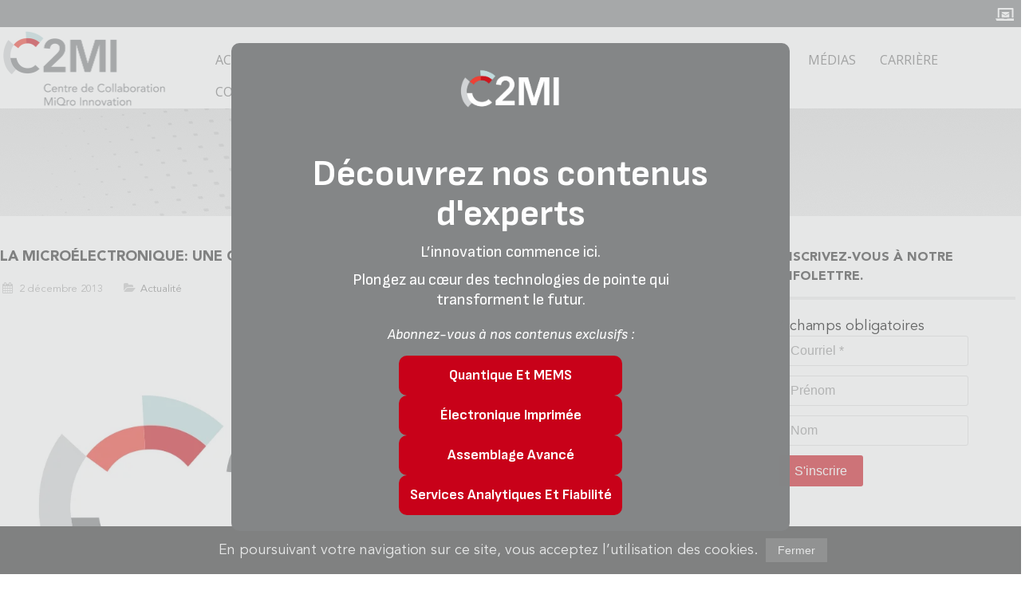

--- FILE ---
content_type: text/html; charset=UTF-8
request_url: https://www.c2mi.ca/actualite/la-microelectronique-une-grande-exportatrice-meconnue/
body_size: 24151
content:
<!DOCTYPE html>
<!--[if IE 6]>
<html id="ie6" lang="fr-FR" prefix="og: https://ogp.me/ns#">
<![endif]-->
<!--[if IE 7]>
<html id="ie7" lang="fr-FR" prefix="og: https://ogp.me/ns#">
<![endif]-->
<!--[if IE 8]>
<html id="ie8" lang="fr-FR" prefix="og: https://ogp.me/ns#">
<![endif]-->
<!--[if !(IE 6) | !(IE 7) | !(IE 8)  ]><!-->
<html lang="fr-FR" prefix="og: https://ogp.me/ns#" xmlns:fb="http://ogp.me/ns/fb#">
<!--<![endif]-->
<head>
	<meta charset="UTF-8" />
	<meta name="viewport" content="width=device-width, initial-scale=1.0">
	<meta http-equiv="X-UA-Compatible" content="IE=9" />
	<title>
		La microélectronique: une grande exportatrice ... méconnue - C2MI	</title>
	<link rel="profile" href="http://gmpg.org/xfn/11" />
		<link rel="shortcut icon" href="https://www.c2mi.ca/wp-content/uploads/2020/09/favicon.ico" title="Favicon" />
			<link rel="apple-touch-icon" href="https://www.c2mi.ca/wp-content/uploads/2020/09/apple-touch-icon-57x57-1.png" />
			<link rel="apple-touch-icon" sizes="72x72" href="https://www.c2mi.ca/wp-content/uploads/2020/09/apple-touch-icon-72x72-1.png" />
			<link rel="apple-touch-icon" sizes="114x114" href="https://www.c2mi.ca/wp-content/uploads/2020/09/apple-touch-icon-144x144-1.png" />
		<link rel="pingback" href="" />
	<link rel="alternate" hreflang="fr" href="https://www.c2mi.ca/actualite/la-microelectronique-une-grande-exportatrice-meconnue/" />
<link rel="alternate" hreflang="x-default" href="https://www.c2mi.ca/actualite/la-microelectronique-une-grande-exportatrice-meconnue/" />

<!-- Optimisation des moteurs de recherche par Rank Math - https://rankmath.com/ -->
<meta name="description" content="Bromont, 2 décembre 2013 - La tendance est claire depuis le début du millénaire, les entreprises québécoises délaissent progressivement les États-Unis pour se"/>
<meta name="robots" content="follow, index, max-snippet:-1, max-video-preview:-1, max-image-preview:large"/>
<link rel="canonical" href="https://www.c2mi.ca/actualite/la-microelectronique-une-grande-exportatrice-meconnue/" />
<meta property="og:locale" content="fr_FR" />
<meta property="og:type" content="article" />
<meta property="og:title" content="La microélectronique: une grande exportatrice ... méconnue - C2MI" />
<meta property="og:description" content="Bromont, 2 décembre 2013 - La tendance est claire depuis le début du millénaire, les entreprises québécoises délaissent progressivement les États-Unis pour se" />
<meta property="og:url" content="https://www.c2mi.ca/actualite/la-microelectronique-une-grande-exportatrice-meconnue/" />
<meta property="og:site_name" content="C2MI" />
<meta property="article:section" content="Actualité" />
<meta property="og:updated_time" content="2017-02-15T14:25:11-05:00" />
<meta property="og:image" content="https://www.c2mi.ca/wp-content/uploads/2020/10/c2mi-og-image-2020.png" />
<meta property="og:image:secure_url" content="https://www.c2mi.ca/wp-content/uploads/2020/10/c2mi-og-image-2020.png" />
<meta property="og:image:width" content="1200" />
<meta property="og:image:height" content="630" />
<meta property="og:image:alt" content="La microélectronique: une grande exportatrice &#8230; méconnue" />
<meta property="og:image:type" content="image/png" />
<meta property="article:published_time" content="2013-12-02T14:24:20-05:00" />
<meta property="article:modified_time" content="2017-02-15T14:25:11-05:00" />
<meta name="twitter:card" content="summary_large_image" />
<meta name="twitter:title" content="La microélectronique: une grande exportatrice ... méconnue - C2MI" />
<meta name="twitter:description" content="Bromont, 2 décembre 2013 - La tendance est claire depuis le début du millénaire, les entreprises québécoises délaissent progressivement les États-Unis pour se" />
<meta name="twitter:image" content="https://www.c2mi.ca/wp-content/uploads/2020/10/c2mi-og-image-2020.png" />
<meta name="twitter:label1" content="Écrit par" />
<meta name="twitter:data1" content="CreationsUnivers" />
<meta name="twitter:label2" content="Temps de lecture" />
<meta name="twitter:data2" content="4 minutes" />
<script type="application/ld+json" class="rank-math-schema">{"@context":"https://schema.org","@graph":[{"@type":["LocalBusiness","Organization"],"@id":"https://www.c2mi.ca/#organization","name":"C2MI","url":"https://www.c2mi.ca","logo":{"@type":"ImageObject","@id":"https://www.c2mi.ca/#logo","url":"https://www.c2mi.ca/wp-content/uploads/2020/10/coul_c2mi_seul_2.png","contentUrl":"https://www.c2mi.ca/wp-content/uploads/2020/10/coul_c2mi_seul_2.png","caption":"C2MI","inLanguage":"fr-FR","width":"150","height":"57"},"openingHours":["Monday,Tuesday,Wednesday,Thursday,Friday,Saturday,Sunday 09:00-17:00"],"image":{"@id":"https://www.c2mi.ca/#logo"}},{"@type":"WebSite","@id":"https://www.c2mi.ca/#website","url":"https://www.c2mi.ca","name":"C2MI","publisher":{"@id":"https://www.c2mi.ca/#organization"},"inLanguage":"fr-FR"},{"@type":"ImageObject","@id":"https://www.c2mi.ca/wp-content/uploads/2020/10/c2mi-og-image-2020.png","url":"https://www.c2mi.ca/wp-content/uploads/2020/10/c2mi-og-image-2020.png","width":"1200","height":"630","inLanguage":"fr-FR"},{"@type":"WebPage","@id":"https://www.c2mi.ca/actualite/la-microelectronique-une-grande-exportatrice-meconnue/#webpage","url":"https://www.c2mi.ca/actualite/la-microelectronique-une-grande-exportatrice-meconnue/","name":"La micro\u00e9lectronique: une grande exportatrice ... m\u00e9connue - C2MI","datePublished":"2013-12-02T14:24:20-05:00","dateModified":"2017-02-15T14:25:11-05:00","isPartOf":{"@id":"https://www.c2mi.ca/#website"},"primaryImageOfPage":{"@id":"https://www.c2mi.ca/wp-content/uploads/2020/10/c2mi-og-image-2020.png"},"inLanguage":"fr-FR"},{"@type":"Person","@id":"https://www.c2mi.ca/actualite/la-microelectronique-une-grande-exportatrice-meconnue/#author","name":"CreationsUnivers","image":{"@type":"ImageObject","@id":"https://secure.gravatar.com/avatar/55ade25148bab541c206cd7678225f7574dbbfe7e461a63658370c7117920ef8?s=96&amp;d=mm&amp;r=g","url":"https://secure.gravatar.com/avatar/55ade25148bab541c206cd7678225f7574dbbfe7e461a63658370c7117920ef8?s=96&amp;d=mm&amp;r=g","caption":"CreationsUnivers","inLanguage":"fr-FR"},"worksFor":{"@id":"https://www.c2mi.ca/#organization"}},{"@type":"BlogPosting","headline":"La micro\u00e9lectronique: une grande exportatrice ... m\u00e9connue - C2MI","datePublished":"2013-12-02T14:24:20-05:00","dateModified":"2017-02-15T14:25:11-05:00","author":{"@id":"https://www.c2mi.ca/actualite/la-microelectronique-une-grande-exportatrice-meconnue/#author","name":"CreationsUnivers"},"publisher":{"@id":"https://www.c2mi.ca/#organization"},"description":"Bromont, 2 d\u00e9cembre 2013 - La tendance est claire depuis le d\u00e9but du mill\u00e9naire, les entreprises qu\u00e9b\u00e9coises d\u00e9laissent progressivement les \u00c9tats-Unis pour se","name":"La micro\u00e9lectronique: une grande exportatrice ... m\u00e9connue - C2MI","@id":"https://www.c2mi.ca/actualite/la-microelectronique-une-grande-exportatrice-meconnue/#richSnippet","isPartOf":{"@id":"https://www.c2mi.ca/actualite/la-microelectronique-une-grande-exportatrice-meconnue/#webpage"},"image":{"@id":"https://www.c2mi.ca/wp-content/uploads/2020/10/c2mi-og-image-2020.png"},"inLanguage":"fr-FR","mainEntityOfPage":{"@id":"https://www.c2mi.ca/actualite/la-microelectronique-une-grande-exportatrice-meconnue/#webpage"}}]}</script>
<!-- /Extension Rank Math WordPress SEO -->

<link rel='dns-prefetch' href='//static.addtoany.com' />
<link rel='dns-prefetch' href='//cdnjs.cloudflare.com' />
<link rel='dns-prefetch' href='//fonts.googleapis.com' />
<link rel="alternate" type="application/rss+xml" title="C2MI &raquo; Flux" href="https://www.c2mi.ca/feed/" />
<link rel="alternate" type="application/rss+xml" title="C2MI &raquo; Flux des commentaires" href="https://www.c2mi.ca/comments/feed/" />
<link rel="alternate" type="application/rss+xml" title="C2MI &raquo; La microélectronique: une grande exportatrice &#8230; méconnue Flux des commentaires" href="https://www.c2mi.ca/actualite/la-microelectronique-une-grande-exportatrice-meconnue/feed/" />
<link rel="alternate" title="oEmbed (JSON)" type="application/json+oembed" href="https://www.c2mi.ca/wp-json/oembed/1.0/embed?url=https%3A%2F%2Fwww.c2mi.ca%2Factualite%2Fla-microelectronique-une-grande-exportatrice-meconnue%2F" />
<link rel="alternate" title="oEmbed (XML)" type="text/xml+oembed" href="https://www.c2mi.ca/wp-json/oembed/1.0/embed?url=https%3A%2F%2Fwww.c2mi.ca%2Factualite%2Fla-microelectronique-une-grande-exportatrice-meconnue%2F&#038;format=xml" />
<style id='wp-img-auto-sizes-contain-inline-css' type='text/css'>
img:is([sizes=auto i],[sizes^="auto," i]){contain-intrinsic-size:3000px 1500px}
/*# sourceURL=wp-img-auto-sizes-contain-inline-css */
</style>

<style id='wp-emoji-styles-inline-css' type='text/css'>

	img.wp-smiley, img.emoji {
		display: inline !important;
		border: none !important;
		box-shadow: none !important;
		height: 1em !important;
		width: 1em !important;
		margin: 0 0.07em !important;
		vertical-align: -0.1em !important;
		background: none !important;
		padding: 0 !important;
	}
/*# sourceURL=wp-emoji-styles-inline-css */
</style>
<link rel='stylesheet' id='wp-block-library-css' href='https://www.c2mi.ca/wp-includes/css/dist/block-library/style.min.css?ver=6.9' type='text/css' media='all' />
<style id='global-styles-inline-css' type='text/css'>
:root{--wp--preset--aspect-ratio--square: 1;--wp--preset--aspect-ratio--4-3: 4/3;--wp--preset--aspect-ratio--3-4: 3/4;--wp--preset--aspect-ratio--3-2: 3/2;--wp--preset--aspect-ratio--2-3: 2/3;--wp--preset--aspect-ratio--16-9: 16/9;--wp--preset--aspect-ratio--9-16: 9/16;--wp--preset--color--black: #000000;--wp--preset--color--cyan-bluish-gray: #abb8c3;--wp--preset--color--white: #ffffff;--wp--preset--color--pale-pink: #f78da7;--wp--preset--color--vivid-red: #cf2e2e;--wp--preset--color--luminous-vivid-orange: #ff6900;--wp--preset--color--luminous-vivid-amber: #fcb900;--wp--preset--color--light-green-cyan: #7bdcb5;--wp--preset--color--vivid-green-cyan: #00d084;--wp--preset--color--pale-cyan-blue: #8ed1fc;--wp--preset--color--vivid-cyan-blue: #0693e3;--wp--preset--color--vivid-purple: #9b51e0;--wp--preset--gradient--vivid-cyan-blue-to-vivid-purple: linear-gradient(135deg,rgb(6,147,227) 0%,rgb(155,81,224) 100%);--wp--preset--gradient--light-green-cyan-to-vivid-green-cyan: linear-gradient(135deg,rgb(122,220,180) 0%,rgb(0,208,130) 100%);--wp--preset--gradient--luminous-vivid-amber-to-luminous-vivid-orange: linear-gradient(135deg,rgb(252,185,0) 0%,rgb(255,105,0) 100%);--wp--preset--gradient--luminous-vivid-orange-to-vivid-red: linear-gradient(135deg,rgb(255,105,0) 0%,rgb(207,46,46) 100%);--wp--preset--gradient--very-light-gray-to-cyan-bluish-gray: linear-gradient(135deg,rgb(238,238,238) 0%,rgb(169,184,195) 100%);--wp--preset--gradient--cool-to-warm-spectrum: linear-gradient(135deg,rgb(74,234,220) 0%,rgb(151,120,209) 20%,rgb(207,42,186) 40%,rgb(238,44,130) 60%,rgb(251,105,98) 80%,rgb(254,248,76) 100%);--wp--preset--gradient--blush-light-purple: linear-gradient(135deg,rgb(255,206,236) 0%,rgb(152,150,240) 100%);--wp--preset--gradient--blush-bordeaux: linear-gradient(135deg,rgb(254,205,165) 0%,rgb(254,45,45) 50%,rgb(107,0,62) 100%);--wp--preset--gradient--luminous-dusk: linear-gradient(135deg,rgb(255,203,112) 0%,rgb(199,81,192) 50%,rgb(65,88,208) 100%);--wp--preset--gradient--pale-ocean: linear-gradient(135deg,rgb(255,245,203) 0%,rgb(182,227,212) 50%,rgb(51,167,181) 100%);--wp--preset--gradient--electric-grass: linear-gradient(135deg,rgb(202,248,128) 0%,rgb(113,206,126) 100%);--wp--preset--gradient--midnight: linear-gradient(135deg,rgb(2,3,129) 0%,rgb(40,116,252) 100%);--wp--preset--font-size--small: 13px;--wp--preset--font-size--medium: 20px;--wp--preset--font-size--large: 36px;--wp--preset--font-size--x-large: 42px;--wp--preset--spacing--20: 0.44rem;--wp--preset--spacing--30: 0.67rem;--wp--preset--spacing--40: 1rem;--wp--preset--spacing--50: 1.5rem;--wp--preset--spacing--60: 2.25rem;--wp--preset--spacing--70: 3.38rem;--wp--preset--spacing--80: 5.06rem;--wp--preset--shadow--natural: 6px 6px 9px rgba(0, 0, 0, 0.2);--wp--preset--shadow--deep: 12px 12px 50px rgba(0, 0, 0, 0.4);--wp--preset--shadow--sharp: 6px 6px 0px rgba(0, 0, 0, 0.2);--wp--preset--shadow--outlined: 6px 6px 0px -3px rgb(255, 255, 255), 6px 6px rgb(0, 0, 0);--wp--preset--shadow--crisp: 6px 6px 0px rgb(0, 0, 0);}:where(.is-layout-flex){gap: 0.5em;}:where(.is-layout-grid){gap: 0.5em;}body .is-layout-flex{display: flex;}.is-layout-flex{flex-wrap: wrap;align-items: center;}.is-layout-flex > :is(*, div){margin: 0;}body .is-layout-grid{display: grid;}.is-layout-grid > :is(*, div){margin: 0;}:where(.wp-block-columns.is-layout-flex){gap: 2em;}:where(.wp-block-columns.is-layout-grid){gap: 2em;}:where(.wp-block-post-template.is-layout-flex){gap: 1.25em;}:where(.wp-block-post-template.is-layout-grid){gap: 1.25em;}.has-black-color{color: var(--wp--preset--color--black) !important;}.has-cyan-bluish-gray-color{color: var(--wp--preset--color--cyan-bluish-gray) !important;}.has-white-color{color: var(--wp--preset--color--white) !important;}.has-pale-pink-color{color: var(--wp--preset--color--pale-pink) !important;}.has-vivid-red-color{color: var(--wp--preset--color--vivid-red) !important;}.has-luminous-vivid-orange-color{color: var(--wp--preset--color--luminous-vivid-orange) !important;}.has-luminous-vivid-amber-color{color: var(--wp--preset--color--luminous-vivid-amber) !important;}.has-light-green-cyan-color{color: var(--wp--preset--color--light-green-cyan) !important;}.has-vivid-green-cyan-color{color: var(--wp--preset--color--vivid-green-cyan) !important;}.has-pale-cyan-blue-color{color: var(--wp--preset--color--pale-cyan-blue) !important;}.has-vivid-cyan-blue-color{color: var(--wp--preset--color--vivid-cyan-blue) !important;}.has-vivid-purple-color{color: var(--wp--preset--color--vivid-purple) !important;}.has-black-background-color{background-color: var(--wp--preset--color--black) !important;}.has-cyan-bluish-gray-background-color{background-color: var(--wp--preset--color--cyan-bluish-gray) !important;}.has-white-background-color{background-color: var(--wp--preset--color--white) !important;}.has-pale-pink-background-color{background-color: var(--wp--preset--color--pale-pink) !important;}.has-vivid-red-background-color{background-color: var(--wp--preset--color--vivid-red) !important;}.has-luminous-vivid-orange-background-color{background-color: var(--wp--preset--color--luminous-vivid-orange) !important;}.has-luminous-vivid-amber-background-color{background-color: var(--wp--preset--color--luminous-vivid-amber) !important;}.has-light-green-cyan-background-color{background-color: var(--wp--preset--color--light-green-cyan) !important;}.has-vivid-green-cyan-background-color{background-color: var(--wp--preset--color--vivid-green-cyan) !important;}.has-pale-cyan-blue-background-color{background-color: var(--wp--preset--color--pale-cyan-blue) !important;}.has-vivid-cyan-blue-background-color{background-color: var(--wp--preset--color--vivid-cyan-blue) !important;}.has-vivid-purple-background-color{background-color: var(--wp--preset--color--vivid-purple) !important;}.has-black-border-color{border-color: var(--wp--preset--color--black) !important;}.has-cyan-bluish-gray-border-color{border-color: var(--wp--preset--color--cyan-bluish-gray) !important;}.has-white-border-color{border-color: var(--wp--preset--color--white) !important;}.has-pale-pink-border-color{border-color: var(--wp--preset--color--pale-pink) !important;}.has-vivid-red-border-color{border-color: var(--wp--preset--color--vivid-red) !important;}.has-luminous-vivid-orange-border-color{border-color: var(--wp--preset--color--luminous-vivid-orange) !important;}.has-luminous-vivid-amber-border-color{border-color: var(--wp--preset--color--luminous-vivid-amber) !important;}.has-light-green-cyan-border-color{border-color: var(--wp--preset--color--light-green-cyan) !important;}.has-vivid-green-cyan-border-color{border-color: var(--wp--preset--color--vivid-green-cyan) !important;}.has-pale-cyan-blue-border-color{border-color: var(--wp--preset--color--pale-cyan-blue) !important;}.has-vivid-cyan-blue-border-color{border-color: var(--wp--preset--color--vivid-cyan-blue) !important;}.has-vivid-purple-border-color{border-color: var(--wp--preset--color--vivid-purple) !important;}.has-vivid-cyan-blue-to-vivid-purple-gradient-background{background: var(--wp--preset--gradient--vivid-cyan-blue-to-vivid-purple) !important;}.has-light-green-cyan-to-vivid-green-cyan-gradient-background{background: var(--wp--preset--gradient--light-green-cyan-to-vivid-green-cyan) !important;}.has-luminous-vivid-amber-to-luminous-vivid-orange-gradient-background{background: var(--wp--preset--gradient--luminous-vivid-amber-to-luminous-vivid-orange) !important;}.has-luminous-vivid-orange-to-vivid-red-gradient-background{background: var(--wp--preset--gradient--luminous-vivid-orange-to-vivid-red) !important;}.has-very-light-gray-to-cyan-bluish-gray-gradient-background{background: var(--wp--preset--gradient--very-light-gray-to-cyan-bluish-gray) !important;}.has-cool-to-warm-spectrum-gradient-background{background: var(--wp--preset--gradient--cool-to-warm-spectrum) !important;}.has-blush-light-purple-gradient-background{background: var(--wp--preset--gradient--blush-light-purple) !important;}.has-blush-bordeaux-gradient-background{background: var(--wp--preset--gradient--blush-bordeaux) !important;}.has-luminous-dusk-gradient-background{background: var(--wp--preset--gradient--luminous-dusk) !important;}.has-pale-ocean-gradient-background{background: var(--wp--preset--gradient--pale-ocean) !important;}.has-electric-grass-gradient-background{background: var(--wp--preset--gradient--electric-grass) !important;}.has-midnight-gradient-background{background: var(--wp--preset--gradient--midnight) !important;}.has-small-font-size{font-size: var(--wp--preset--font-size--small) !important;}.has-medium-font-size{font-size: var(--wp--preset--font-size--medium) !important;}.has-large-font-size{font-size: var(--wp--preset--font-size--large) !important;}.has-x-large-font-size{font-size: var(--wp--preset--font-size--x-large) !important;}
/*# sourceURL=global-styles-inline-css */
</style>

<style id='classic-theme-styles-inline-css' type='text/css'>
/*! This file is auto-generated */
.wp-block-button__link{color:#fff;background-color:#32373c;border-radius:9999px;box-shadow:none;text-decoration:none;padding:calc(.667em + 2px) calc(1.333em + 2px);font-size:1.125em}.wp-block-file__button{background:#32373c;color:#fff;text-decoration:none}
/*# sourceURL=/wp-includes/css/classic-themes.min.css */
</style>
<link rel='stylesheet' id='asalah_shortcodes_css-css' href='https://www.c2mi.ca/wp-content/plugins/bostan-core/shortcodes/style.css?ver=6.9' type='text/css' media='all' />
<link rel='stylesheet' id='cnb-styles-css' href='https://www.c2mi.ca/wp-content/plugins/cookies-notification-bar/style.css?ver=6.9' type='text/css' media='all' />
<link rel='stylesheet' id='events-manager-css' href='https://www.c2mi.ca/wp-content/plugins/events-manager/includes/css/events-manager.min.css?ver=7.2.3.1' type='text/css' media='all' />
<style id='events-manager-inline-css' type='text/css'>
body .em { --font-family : inherit; --font-weight : inherit; --font-size : 1em; --line-height : inherit; }
/*# sourceURL=events-manager-inline-css */
</style>
<link rel='stylesheet' id='sf-style-css' href='https://www.c2mi.ca/wp-content/plugins/profi-search-filter/res/style.css?ver=6.9' type='text/css' media='all' />
<link rel='stylesheet' id='wpml-legacy-horizontal-list-0-css' href='https://www.c2mi.ca/wp-content/plugins/sitepress-multilingual-cms/templates/language-switchers/legacy-list-horizontal/style.min.css?ver=1' type='text/css' media='all' />
<link rel='stylesheet' id='wpml-legacy-vertical-list-0-css' href='https://www.c2mi.ca/wp-content/plugins/sitepress-multilingual-cms/templates/language-switchers/legacy-list-vertical/style.min.css?ver=1' type='text/css' media='all' />
<style id='wpml-legacy-vertical-list-0-inline-css' type='text/css'>
.wpml-ls-statics-footer a, .wpml-ls-statics-footer .wpml-ls-sub-menu a, .wpml-ls-statics-footer .wpml-ls-sub-menu a:link, .wpml-ls-statics-footer li:not(.wpml-ls-current-language) .wpml-ls-link, .wpml-ls-statics-footer li:not(.wpml-ls-current-language) .wpml-ls-link:link {color:#444444;background-color:#ffffff;}.wpml-ls-statics-footer .wpml-ls-sub-menu a:hover,.wpml-ls-statics-footer .wpml-ls-sub-menu a:focus, .wpml-ls-statics-footer .wpml-ls-sub-menu a:link:hover, .wpml-ls-statics-footer .wpml-ls-sub-menu a:link:focus {color:#000000;background-color:#eeeeee;}.wpml-ls-statics-footer .wpml-ls-current-language > a {color:#444444;background-color:#ffffff;}.wpml-ls-statics-footer .wpml-ls-current-language:hover>a, .wpml-ls-statics-footer .wpml-ls-current-language>a:focus {color:#000000;background-color:#eeeeee;}
/*# sourceURL=wpml-legacy-vertical-list-0-inline-css */
</style>
<link rel='stylesheet' id='pricing-base-css' href='https://www.c2mi.ca/wp-content/themes/bostan/framework/wp-pricing-table/css/base.css?ver=6.9' type='text/css' media='all' />
<link rel='stylesheet' id='pricing-layout-css' href='https://www.c2mi.ca/wp-content/themes/bostan/framework/wp-pricing-table/css/layout.css?ver=6.9' type='text/css' media='all' />
<link rel='stylesheet' id='pricing-fluid-skeleton-css' href='https://www.c2mi.ca/wp-content/themes/bostan/framework/wp-pricing-table/css/fluid_skeleton.css?ver=6.9' type='text/css' media='all' />
<link rel='stylesheet' id='pricing-table-css' href='https://www.c2mi.ca/wp-content/themes/bostan/framework/wp-pricing-table/css/pricing_table.css?ver=6.9' type='text/css' media='all' />
<link rel='stylesheet' id='opensans-css' href='//fonts.googleapis.com/css?family=Open+Sans%3A300italic%2C400italic%2C600italic%2C700italic%2C800italic%2C400%2C800%2C700%2C600%2C300&#038;ver=6.9' type='text/css' media='all' />
<link rel='stylesheet' id='asalah_bootstrap_css-css' href='https://www.c2mi.ca/wp-content/themes/bostan/framework/bootstrap/css/bootstrap.min.css?ver=6.9' type='text/css' media='all' />
<link rel='stylesheet' id='asalah_fontello_css-css' href='https://www.c2mi.ca/wp-content/themes/bostan/framework/fontello/css/fontello.css?ver=6.9' type='text/css' media='all' />
<link rel='stylesheet' id='asalah_fontelloanimation_css-css' href='https://www.c2mi.ca/wp-content/themes/bostan/framework/fontello/css/animation.css?ver=6.9' type='text/css' media='all' />
<link rel='stylesheet' id='asalah_flexslider_css-css' href='https://www.c2mi.ca/wp-content/themes/bostan/js/flexslider/flexslider.css?ver=6.650' type='text/css' media='all' />
<link rel='stylesheet' id='asalah_galleryslider_css-css' href='https://www.c2mi.ca/wp-content/themes/bostan/js/flexslider/galleryslider.css?ver=6.650' type='text/css' media='all' />
<link rel='stylesheet' id='asalah_prettyphoto_css-css' href='https://www.c2mi.ca/wp-content/themes/bostan/js/prettyphoto/css/prettyPhoto.css?ver=6.9' type='text/css' media='all' />
<link rel='stylesheet' id='asalah_isotope_css-css' href='https://www.c2mi.ca/wp-content/themes/bostan/js/isotope/style.css?ver=1' type='text/css' media='all' />
<link rel='stylesheet' id='asalah_owl_carousel_css-css' href='https://www.c2mi.ca/wp-content/themes/bostan/js/owl-carousel/owl.carousel.css?ver=6.650' type='text/css' media='all' />
<link rel='stylesheet' id='asalah_owl_theme_css-css' href='https://www.c2mi.ca/wp-content/themes/bostan/js/owl-carousel/owl.theme.css?ver=6.650' type='text/css' media='all' />
<link rel='stylesheet' id='asalah_responsive_css-css' href='https://www.c2mi.ca/wp-content/themes/bostan/responsive.css?ver=6.650' type='text/css' media='all' />
<link rel='stylesheet' id='addtoany-css' href='https://www.c2mi.ca/wp-content/plugins/add-to-any/addtoany.min.css?ver=1.16' type='text/css' media='all' />
<link rel='stylesheet' id='asalah_main_style-css-css' href='https://www.c2mi.ca/wp-content/themes/bostan-child/style.css?ver=202401250256' type='text/css' media='all' />
<script type="text/javascript" src="https://www.c2mi.ca/wp-content/plugins/svg-support/vendor/DOMPurify/DOMPurify.min.js?ver=2.5.8" id="bodhi-dompurify-library-js"></script>
<script type="text/javascript" id="addtoany-core-js-before">
/* <![CDATA[ */
window.a2a_config=window.a2a_config||{};a2a_config.callbacks=[];a2a_config.overlays=[];a2a_config.templates={};a2a_localize = {
	Share: "Partager",
	Save: "Enregistrer",
	Subscribe: "S'abonner",
	Email: "E-mail",
	Bookmark: "Marque-page",
	ShowAll: "Montrer tout",
	ShowLess: "Montrer moins",
	FindServices: "Trouver des service(s)",
	FindAnyServiceToAddTo: "Trouver instantan&eacute;ment des services &agrave; ajouter &agrave;",
	PoweredBy: "Propuls&eacute; par",
	ShareViaEmail: "Partager par e-mail",
	SubscribeViaEmail: "S’abonner par e-mail",
	BookmarkInYourBrowser: "Ajouter un signet dans votre navigateur",
	BookmarkInstructions: "Appuyez sur Ctrl+D ou \u2318+D pour mettre cette page en signet",
	AddToYourFavorites: "Ajouter &agrave; vos favoris",
	SendFromWebOrProgram: "Envoyer depuis n’importe quelle adresse e-mail ou logiciel e-mail",
	EmailProgram: "Programme d’e-mail",
	More: "Plus&#8230;",
	ThanksForSharing: "Merci de partager !",
	ThanksForFollowing: "Merci de nous suivre !"
};


//# sourceURL=addtoany-core-js-before
/* ]]> */
</script>
<script type="text/javascript" defer src="https://static.addtoany.com/menu/page.js" id="addtoany-core-js"></script>
<script type="text/javascript" src="https://www.c2mi.ca/wp-includes/js/jquery/jquery.min.js?ver=3.7.1" id="jquery-core-js"></script>
<script type="text/javascript" src="https://www.c2mi.ca/wp-includes/js/jquery/jquery-migrate.min.js?ver=3.4.1" id="jquery-migrate-js"></script>
<script type="text/javascript" id="jquery-js-after">
/* <![CDATA[ */
jQuery(document).ready(function($) {
    // Change the content of the close button
    $('#wordpress-gdpr-privacy-settings-popup-close').html('<i class="fa-solid fa-xmark"></i><span class="wordpress-gdpr-hidden">Close Popup</span>');

    // Change the content of the services title
    $('.wordpress-gdpr-popup-privacy-settings-services-content-title').html(function() {
        var existingText = $(this).text().trim(); // Get the existing text
        return '<i class="fa-solid fa-caret-right"></i> ' + existingText; // Prepend the new icon
    });
});
//# sourceURL=jquery-js-after
/* ]]> */
</script>
<script type="text/javascript" defer src="https://www.c2mi.ca/wp-content/plugins/add-to-any/addtoany.min.js?ver=1.1" id="addtoany-jquery-js"></script>
<script type="text/javascript" src="https://cdnjs.cloudflare.com/ajax/libs/jqueryui/1.12.1/jquery-ui.min.js?ver=1.12.1" id="jquery-ui-core-js"></script>
<script type="text/javascript" src="https://www.c2mi.ca/wp-includes/js/jquery/ui/mouse.min.js?ver=1.13.3" id="jquery-ui-mouse-js"></script>
<script type="text/javascript" src="https://www.c2mi.ca/wp-includes/js/jquery/ui/sortable.min.js?ver=1.13.3" id="jquery-ui-sortable-js"></script>
<script type="text/javascript" src="https://www.c2mi.ca/wp-includes/js/jquery/ui/datepicker.min.js?ver=1.13.3" id="jquery-ui-datepicker-js"></script>
<script type="text/javascript" id="jquery-ui-datepicker-js-after">
/* <![CDATA[ */
jQuery(function(jQuery){jQuery.datepicker.setDefaults({"closeText":"Fermer","currentText":"Aujourd\u2019hui","monthNames":["janvier","f\u00e9vrier","mars","avril","mai","juin","juillet","ao\u00fbt","septembre","octobre","novembre","d\u00e9cembre"],"monthNamesShort":["Jan","F\u00e9v","Mar","Avr","Mai","Juin","Juil","Ao\u00fbt","Sep","Oct","Nov","D\u00e9c"],"nextText":"Suivant","prevText":"Pr\u00e9c\u00e9dent","dayNames":["dimanche","lundi","mardi","mercredi","jeudi","vendredi","samedi"],"dayNamesShort":["dim","lun","mar","mer","jeu","ven","sam"],"dayNamesMin":["D","L","M","M","J","V","S"],"dateFormat":"d MM yy","firstDay":1,"isRTL":false});});
//# sourceURL=jquery-ui-datepicker-js-after
/* ]]> */
</script>
<script type="text/javascript" src="https://www.c2mi.ca/wp-includes/js/jquery/ui/resizable.min.js?ver=1.13.3" id="jquery-ui-resizable-js"></script>
<script type="text/javascript" src="https://www.c2mi.ca/wp-includes/js/jquery/ui/draggable.min.js?ver=1.13.3" id="jquery-ui-draggable-js"></script>
<script type="text/javascript" src="https://www.c2mi.ca/wp-includes/js/jquery/ui/controlgroup.min.js?ver=1.13.3" id="jquery-ui-controlgroup-js"></script>
<script type="text/javascript" src="https://www.c2mi.ca/wp-includes/js/jquery/ui/checkboxradio.min.js?ver=1.13.3" id="jquery-ui-checkboxradio-js"></script>
<script type="text/javascript" src="https://www.c2mi.ca/wp-includes/js/jquery/ui/button.min.js?ver=1.13.3" id="jquery-ui-button-js"></script>
<script type="text/javascript" src="https://www.c2mi.ca/wp-includes/js/jquery/ui/dialog.min.js?ver=1.13.3" id="jquery-ui-dialog-js"></script>
<script type="text/javascript" id="events-manager-js-extra">
/* <![CDATA[ */
var EM = {"ajaxurl":"https://www.c2mi.ca/wp-admin/admin-ajax.php?em_lang=fr_FR&lang=fr","locationajaxurl":"https://www.c2mi.ca/wp-admin/admin-ajax.php?action=locations_search&em_lang=fr_FR&lang=fr","firstDay":"1","locale":"fr","dateFormat":"yy-mm-dd","ui_css":"https://www.c2mi.ca/wp-content/plugins/events-manager/includes/css/jquery-ui/build.min.css","show24hours":"1","is_ssl":"1","autocomplete_limit":"10","calendar":{"breakpoints":{"small":560,"medium":908,"large":false},"month_format":"M Y"},"phone":"","datepicker":{"format":"d/m/Y","locale":"fr"},"search":{"breakpoints":{"small":650,"medium":850,"full":false}},"url":"https://www.c2mi.ca/wp-content/plugins/events-manager","assets":{"input.em-uploader":{"js":{"em-uploader":{"url":"https://www.c2mi.ca/wp-content/plugins/events-manager/includes/js/em-uploader.js?v=7.2.3.1","event":"em_uploader_ready"}}},".em-event-editor":{"js":{"event-editor":{"url":"https://www.c2mi.ca/wp-content/plugins/events-manager/includes/js/events-manager-event-editor.js?v=7.2.3.1","event":"em_event_editor_ready"}},"css":{"event-editor":"https://www.c2mi.ca/wp-content/plugins/events-manager/includes/css/events-manager-event-editor.min.css?v=7.2.3.1"}},".em-recurrence-sets, .em-timezone":{"js":{"luxon":{"url":"luxon/luxon.js?v=7.2.3.1","event":"em_luxon_ready"}}},".em-booking-form, #em-booking-form, .em-booking-recurring, .em-event-booking-form":{"js":{"em-bookings":{"url":"https://www.c2mi.ca/wp-content/plugins/events-manager/includes/js/bookingsform.js?v=7.2.3.1","event":"em_booking_form_js_loaded"}}},"#em-opt-archetypes":{"js":{"archetypes":"https://www.c2mi.ca/wp-content/plugins/events-manager/includes/js/admin-archetype-editor.js?v=7.2.3.1","archetypes_ms":"https://www.c2mi.ca/wp-content/plugins/events-manager/includes/js/admin-archetypes.js?v=7.2.3.1","qs":"qs/qs.js?v=7.2.3.1"}}},"cached":"1","google_maps_api":"AIzaSyD9cJt2GxTebMts1SFfjR-H-tLH6bmqqp8","bookingInProgress":"Veuillez patienter pendant que la r\u00e9servation est soumise.","tickets_save":"Enregistrer le billet","bookingajaxurl":"https://www.c2mi.ca/wp-admin/admin-ajax.php?em_lang=fr_FR&lang=fr","bookings_export_save":"Exporter les r\u00e9servations","bookings_settings_save":"Enregistrer","booking_delete":"Confirmez-vous vouloir le supprimer\u00a0?","booking_offset":"30","bookings":{"submit_button":{"text":{"default":"Envoyer votre demande de r\u00e9servation","free":"Envoyer votre demande de r\u00e9servation","payment":"Envoyer votre demande de r\u00e9servation","processing":"Processing ..."}},"update_listener":""},"bb_full":"Complet","bb_book":"R\u00e9servez maintenant","bb_booking":"R\u00e9servation\u2026","bb_booked":"R\u00e9servation soumis","bb_error":"R\u00e9servation erreur. R\u00e9essayer\u00a0?","bb_cancel":"Annuler","bb_canceling":"Annulation...","bb_cancelled":"Annul\u00e9","bb_cancel_error":"Annulation erreur. R\u00e9essayer\u00a0?","txt_search":"Recherche","txt_searching":"Recherche en cours\u2026","txt_loading":"Chargement en cours\u2026"};
//# sourceURL=events-manager-js-extra
/* ]]> */
</script>
<script type="text/javascript" src="https://www.c2mi.ca/wp-content/plugins/events-manager/includes/js/events-manager.js?ver=7.2.3.1" id="events-manager-js"></script>
<script type="text/javascript" src="https://www.c2mi.ca/wp-content/plugins/events-manager/includes/external/flatpickr/l10n/fr.js?ver=7.2.3.1" id="em-flatpickr-localization-js"></script>
<script type="text/javascript" src="https://www.c2mi.ca/wp-content/plugins/profi-search-filter/res/sf.js?ver=6.9" id="sf-script-js"></script>
<script type="text/javascript" src="//www.c2mi.ca/wp-content/plugins/revslider/sr6/assets/js/rbtools.min.js?ver=6.7.38" async id="tp-tools-js"></script>
<script type="text/javascript" src="//www.c2mi.ca/wp-content/plugins/revslider/sr6/assets/js/rs6.min.js?ver=6.7.38" async id="revmin-js"></script>
<script type="text/javascript" id="bodhi_svg_inline-js-extra">
/* <![CDATA[ */
var svgSettings = {"skipNested":""};
//# sourceURL=bodhi_svg_inline-js-extra
/* ]]> */
</script>
<script type="text/javascript" src="https://www.c2mi.ca/wp-content/plugins/svg-support/js/min/svgs-inline-min.js" id="bodhi_svg_inline-js"></script>
<script type="text/javascript" id="bodhi_svg_inline-js-after">
/* <![CDATA[ */
cssTarget={"Bodhi":"img.style-svg","ForceInlineSVG":"style-svg"};ForceInlineSVGActive="false";frontSanitizationEnabled="on";
//# sourceURL=bodhi_svg_inline-js-after
/* ]]> */
</script>
<script type="text/javascript" src="https://www.c2mi.ca/wp-content/themes/bostan/js/modernizr.js?ver=6.9" id="asalah_modernizer-js"></script>
<script></script><link rel="https://api.w.org/" href="https://www.c2mi.ca/wp-json/" /><link rel="alternate" title="JSON" type="application/json" href="https://www.c2mi.ca/wp-json/wp/v2/posts/26313" /><link rel="EditURI" type="application/rsd+xml" title="RSD" href="https://www.c2mi.ca/xmlrpc.php?rsd" />
<meta name="generator" content="WordPress 6.9" />
<link rel='shortlink' href='https://www.c2mi.ca/?p=26313' />
<meta name="generator" content="WPML ver:4.8.6 stt:1,4;" />
<script id="mcjs">!function(c,h,i,m,p){m=c.createElement(h),p=c.getElementsByTagName(h)[0],m.async=1,m.src=i,p.parentNode.insertBefore(m,p)}(document,"script","https://chimpstatic.com/mcjs-connected/js/users/4c2191159e200001c4121ad2c/fab794695d4ac79570db2390c.js");</script><script type="text/javascript">//<![CDATA[
  function external_links_in_new_windows_loop() {
    if (!document.links) {
      document.links = document.getElementsByTagName('a');
    }
    var change_link = false;
    var force = '';
    var ignore = 'campaign-archive2.com';

    for (var t=0; t<document.links.length; t++) {
      var all_links = document.links[t];
      change_link = false;
      
      if(document.links[t].hasAttribute('onClick') == false) {
        // forced if the address starts with http (or also https), but does not link to the current domain
        if(all_links.href.search(/^http/) != -1 && all_links.href.search('www.c2mi.ca') == -1 && all_links.href.search(/^#/) == -1) {
          // console.log('Changed ' + all_links.href);
          change_link = true;
        }
          
        if(force != '' && all_links.href.search(force) != -1) {
          // forced
          // console.log('force ' + all_links.href);
          change_link = true;
        }
        
        if(ignore != '' && all_links.href.search(ignore) != -1) {
          // console.log('ignore ' + all_links.href);
          // ignored
          change_link = false;
        }

        if(change_link == true) {
          // console.log('Changed ' + all_links.href);
          document.links[t].setAttribute('onClick', 'javascript:window.open(\'' + all_links.href.replace(/'/g, '') + '\', \'_blank\', \'noopener\'); return false;');
          document.links[t].removeAttribute('target');
        }
      }
    }
  }
  
  // Load
  function external_links_in_new_windows_load(func)
  {  
    var oldonload = window.onload;
    if (typeof window.onload != 'function'){
      window.onload = func;
    } else {
      window.onload = function(){
        oldonload();
        func();
      }
    }
  }

  external_links_in_new_windows_load(external_links_in_new_windows_loop);
  //]]></script>

		<script>var sf_ajax_root = 'https://www.c2mi.ca/wp-admin/admin-ajax.php'</script>
		<meta name="generator" content="Powered by WPBakery Page Builder - drag and drop page builder for WordPress."/>
<script type="text/javascript" id="google_gtagjs" src="https://www.googletagmanager.com/gtag/js?id=G-TNYFE9BFYR" async="async"></script>
<script type="text/javascript" id="google_gtagjs-inline">
/* <![CDATA[ */
window.dataLayer = window.dataLayer || [];function gtag(){dataLayer.push(arguments);}gtag('js', new Date());gtag('config', 'G-TNYFE9BFYR', {} );
/* ]]> */
</script>
<meta name="generator" content="Powered by Slider Revolution 6.7.38 - responsive, Mobile-Friendly Slider Plugin for WordPress with comfortable drag and drop interface." />
<!--[if lt IE 9]>
<script src="https://www.c2mi.ca/wp-content/themes/bostan/js/html5.js"></script>
<![endif]-->
<!--[if IE 7]>
<link rel="stylesheet" href="https://www.c2mi.ca/wp-content/themes/bostan/framework/fontawesome/css/font-awesome-ie7.min.css">
<![endif]-->
<style>.main_content.page_builder_content .blog_post > .new_section:first-child, .main_content.page_builder_content .blog_post .aq-template-wrapper > .new_section:first-child { margin-top:0px;}.main_content aside .widget_nav_menu ul > li.current_page_item {background-color: #ce1720;}.btn-3:active {background-color: #ce1720;}.btn-3:hover {background-color: #ce1720;}.btn-3 {background-color: #ce1720;}.progress-striped .bar {background-color: #ce1720;}.portfolio_thumbnail .center-bar a {background-color: #ce1720;}.gototop {background-color: #ce1720;}.plan_buy a {background-color: #ce1720;}input[type='submit'] {background-color: #ce1720;}.cars_nav_control:hover {background-color: #ce1720;}.cars_arrow_control:hover {background-color: #ce1720;}.navbar .nav>.active>a:focus {background-color: #ce1720;}.navbar .nav>.active>a:hover {background-color: #ce1720;}.navbar .nav>.active>a {background-color: #ce1720;}::-webkit-scrollbar-thumb {background-color: #ce1720;}.plan_title.recommended_plan_title {background-color: #ce1720;}.tweets_ticker_section {background-color: #ce1720;}.input-prepend .add-on {background-color: #ce1720;}.add-on {background-color: #ce1720;}.input-append {background-color: #ce1720;}.text_banner {background-color: #ce1720;}.blog_month {background-color: #ce1720;}.blog_type {background-color: #ce1720;}.slider_caption p {background-color: #ce1720;}.blog_format {background-color: #ce1720;}.top_header_tools_holder, .top_header .top_header_tools_holder, .search_bar_mobile .search#searchform button {background-color: #ce1720;}.hi-icon-effect-3 .hi-icon:after {background-color: #ce1720;}.push_button, .sk-folding-cube .sk-cube:before {background-color: #ce1720;}.contact_info_line, .input-append .add-on, .input-prepend .add-on, .site_footer .search_text, .portfolio_thumbnail .center-bar a, .widget_container .page_header_title, .site_footer .widget_container .page_header_title, .blog_box_item.post_type_box_item, .clients_list > li a:hover  {border-color: #ce1720!important;}a, .slider_caption h2, .dropdown-menu li>a:hover, .dropdown-menu li>a:focus, .dropdown-submenu:hover>a, .post-tooltip, .clients_list .post-tooltip, .accordion-heading a, .accordion-heading a, .plan_price, a.comment-reply-link, .cars_portfolio_control, .service_icon i, .main_navbar.navbar .nav>li:hover .menu_icon, .service_icon a, .hi-icon, .no-touch .hi-icon-effect-3a .hi-icon:hover, .blog_box_item.post_type_box_item, .divider_icon, .asalah_list li::before, .vertical_tab .nav-tabs > .active > a, .vertical_tab .nav-tabs > .active > a:hover, .vertical_tab .nav-tabs > .active > a:focus, .vertical_tab .nav-tabs > li > a:hover, .horizontal_tab .nav-tabs > .active > a, .horizontal_tab .nav-tabs > .active > a:hover, .horizontal_tab .nav-tabs > .active > a:focus, .horizontal_tab .nav-tabs > li > a:hover, .widget_container > ul > li > a:hover, .widget_container .menu > li > a:hover {color: #ce1720;} .hi-icon-effect-3 .hi-icon {box-shadow: 0 0 0 4px #ce1720;} .blog_thumbnail img, .dropdown-menu, .page_header_title, .page-header a, .navbar .nav li.dropdown>.dropdown-toggle .caret, .portfolio_item:hover .portfolio_info, .single-project .portfolio_section_title .page_header_title {border-bottom-color: #ce1720;} .navbar .nav li.dropdown>.dropdown-toggle .caret, .horizontal_tab .nav-tabs > .active > a, .horizontal_tab .nav-tabs > .active > a:hover, .horizontal_tab .nav-tabs > .active > a:focus, .horizontal_tab .nav-tabs > li > a:hover {border-top-color: #ce1720;} .vertical_tab .nav-tabs > .active > a, .vertical_tab .nav-tabs > .active > a:hover, .vertical_tab .nav-tabs > .active > a:focus, .vertical_tab .nav-tabs > li > a:hover {border-left-color: #ce1720;}.site_footer{background-color:#7e8083;} .site_secondary_footer{background-color:#7e8083;} body{color:#000000;} a{} h1{} h2{} h3{} h4{} h5{} h6{} .contact_info_item{} .below_header .navbar .nav > li > a{font-size:16px;font-weight:normal;} .page-header a{} .services_info h3{} .portfolio_info h5{} .blog_title h4{} .widget_container h3{} .site_footer{} .site_footer a{} .site_secondary_footer{} .site_secondary_footer a{} .page_title_holder h1{} .page_title_holder .breadcrumb, .page_title_holder .breadcrumb a{} html {background-image: url('https://www.c2mi.ca/white-pixel-1x1.jpg');}.logo {margin-top:30px;}.main_navbar {margin-top:20px;}.logo img {width:200px;height:100px;}.page_title_holder h1 {
color:#fff;
}

.page_title_holder a{
color:#fff;
}

.clients_list  li img {
    float:left;
    width: 100%;
}

.portfolio_thumbnail img {
    border-radius: 4px;
    width: 100%;
}

.page_title_holder{
color:#fff;
}

.logo img {
width: 200px;
height 100px;
}

img{width:auto10 !important;}
</style><script>function setREVStartSize(e){
			//window.requestAnimationFrame(function() {
				window.RSIW = window.RSIW===undefined ? window.innerWidth : window.RSIW;
				window.RSIH = window.RSIH===undefined ? window.innerHeight : window.RSIH;
				try {
					var pw = document.getElementById(e.c).parentNode.offsetWidth,
						newh;
					pw = pw===0 || isNaN(pw) || (e.l=="fullwidth" || e.layout=="fullwidth") ? window.RSIW : pw;
					e.tabw = e.tabw===undefined ? 0 : parseInt(e.tabw);
					e.thumbw = e.thumbw===undefined ? 0 : parseInt(e.thumbw);
					e.tabh = e.tabh===undefined ? 0 : parseInt(e.tabh);
					e.thumbh = e.thumbh===undefined ? 0 : parseInt(e.thumbh);
					e.tabhide = e.tabhide===undefined ? 0 : parseInt(e.tabhide);
					e.thumbhide = e.thumbhide===undefined ? 0 : parseInt(e.thumbhide);
					e.mh = e.mh===undefined || e.mh=="" || e.mh==="auto" ? 0 : parseInt(e.mh,0);
					if(e.layout==="fullscreen" || e.l==="fullscreen")
						newh = Math.max(e.mh,window.RSIH);
					else{
						e.gw = Array.isArray(e.gw) ? e.gw : [e.gw];
						for (var i in e.rl) if (e.gw[i]===undefined || e.gw[i]===0) e.gw[i] = e.gw[i-1];
						e.gh = e.el===undefined || e.el==="" || (Array.isArray(e.el) && e.el.length==0)? e.gh : e.el;
						e.gh = Array.isArray(e.gh) ? e.gh : [e.gh];
						for (var i in e.rl) if (e.gh[i]===undefined || e.gh[i]===0) e.gh[i] = e.gh[i-1];
											
						var nl = new Array(e.rl.length),
							ix = 0,
							sl;
						e.tabw = e.tabhide>=pw ? 0 : e.tabw;
						e.thumbw = e.thumbhide>=pw ? 0 : e.thumbw;
						e.tabh = e.tabhide>=pw ? 0 : e.tabh;
						e.thumbh = e.thumbhide>=pw ? 0 : e.thumbh;
						for (var i in e.rl) nl[i] = e.rl[i]<window.RSIW ? 0 : e.rl[i];
						sl = nl[0];
						for (var i in nl) if (sl>nl[i] && nl[i]>0) { sl = nl[i]; ix=i;}
						var m = pw>(e.gw[ix]+e.tabw+e.thumbw) ? 1 : (pw-(e.tabw+e.thumbw)) / (e.gw[ix]);
						newh =  (e.gh[ix] * m) + (e.tabh + e.thumbh);
					}
					var el = document.getElementById(e.c);
					if (el!==null && el) el.style.height = newh+"px";
					el = document.getElementById(e.c+"_wrapper");
					if (el!==null && el) {
						el.style.height = newh+"px";
						el.style.display = "block";
					}
				} catch(e){
					console.log("Failure at Presize of Slider:" + e)
				}
			//});
		  };</script>
<noscript><style> .wpb_animate_when_almost_visible { opacity: 1; }</style></noscript>	<link rel="preconnect" href="https://fonts.googleapis.com">
	<link rel="preconnect" href="https://fonts.gstatic.com" crossorigin>
	<link href="https://fonts.googleapis.com/css2?family=Nunito+Sans:ital,wght@0,700;0,900;1,400&display=swap" rel="stylesheet">
	<link rel='stylesheet' id='rs-plugin-settings-css' href='//www.c2mi.ca/wp-content/plugins/revslider/sr6/assets/css/rs6.css?ver=6.7.38' type='text/css' media='all' />
<style id='rs-plugin-settings-inline-css' type='text/css'>
#rs-demo-id {}
/*# sourceURL=rs-plugin-settings-inline-css */
</style>
</head>
<body class="wp-singular post-template-default single single-post postid-26313 single-format-standard wp-theme-bostan wp-child-theme-bostan-child body_width wpb-js-composer js-comp-ver-8.7.2 vc_responsive">
		<script type="text/javascript">
		jQuery(document).bind("mobileinit", function () {
			jQuery.extend(jQuery.mobile, {
				autoInitializePage: false
			});
		});
	</script>
	<!-- start site header -->
	<header class="header_container body_width">
		<!-- start top header -->
		<div class="container-fluid top_header">
			<div class="container">
				<div class="row-fluid">
					<div class="span12">
												<!-- start header tools span -->
						<div class="top_header_tools_holder pull-right">
							<div class="header_items_line ">
								<div id="top_bar_lang_switcher"></div>
								<div class="social_icons pull-right">
									<ul class="social_icons_list clearfix">
										<li><a href="https://www.linkedin.com/company/2619466"><i class="fa fa-linkedin-square" title="Linkedin"></i></a></li>	
										<!--<li><a href="https://twitter.com/C2MInnovation"><i class="fa-brands fa-x-twitter" title="Twitter"></i></a></li>-->
										                                        	<li><a href="/media/infolettre/" target="_blank"><i class="icon-github-circled" title="Infolettre"></i></a></li>
																			</ul>
								</div>
							</div>
						</div>
												<!-- end header tools span -->
												<!-- start contact info span -->
												<!-- end contact info span -->
					</div>
				</div>
			</div>
		</div>
		<!-- end top header -->
		<!-- start below header -->
		<div id="below_header" class="container-fluid body_width below_header headerissticky">
			<div class="container">
				<div class="row-fluid">
					<div id="below_header_span" class="span12">
						<div class="row-fluid">
							<div class="span12">
								<div class="logo no_retina">
																											<a href="/" title="C2MI">
										<img class="default_logo" src="https://www.c2mi.ca/wp-content/themes/bostan-child/img/c2mi-header-logo-fr-01.png" alt="C2MI - Centre de Collaboration MiQro Innovation">
											<h1><strong class="hidden">C2MI</strong></h1>
									</a>
																	</div>
								<div id="gototop" title="Scroll To Top" class="gototop pull-right">
									<i class="icon-up-open"></i>
								</div>
								<div class="mobile_menu_button">
									<i class="icon-menu"></i>
									<p class="mobile_menu_text">
										Menu									</p>
								</div>
								<nav class="span navbar main_navbar pull-right desktop_menu">
									<div class="main_nav"><ul id="menu-menu-principal" class="nav"><li id="menu-item-40096" class="menu-item menu-item-type-post_type menu-item-object-page menu-item-home menu-item-40096"><a href="https://www.c2mi.ca/">Accueil</a></li>
<li id="menu-item-40148" class="menu-item menu-item-type-custom menu-item-object-custom menu-item-has-children menu-item-40148 dropdown"><a href="#" data-hover="dropdown" class="dropdown-toggle">À propos <i class="icon-down-open"></i></a>
<ul role="menu" class=" dropdown-menu">
	<li id="menu-item-39996" class="menu-item menu-item-type-post_type menu-item-object-page menu-item-39996"><a href="https://www.c2mi.ca/a-propos/notre-histoire/">Notre histoire</a></li>
	<li id="menu-item-39994" class="menu-item menu-item-type-post_type menu-item-object-page menu-item-39994"><a href="https://www.c2mi.ca/a-propos/mission-vision-valeurs/">Mission – Vision – Valeurs</a></li>
	<li id="menu-item-42252" class="menu-item menu-item-type-post_type menu-item-object-page menu-item-42252"><a href="https://www.c2mi.ca/equite-diversite-et-inclusion/">Équité, Diversité et inclusion</a></li>
	<li id="menu-item-43594" class="menu-item menu-item-type-post_type menu-item-object-page menu-item-43594"><a href="https://www.c2mi.ca/haute-direction/">Notre équipe</a></li>
	<li id="menu-item-27617" class="menu-item menu-item-type-post_type menu-item-object-page menu-item-27617"><a href="https://www.c2mi.ca/a-propos/conseil-dadministration/">Conseil d’administration</a></li>
	<li id="menu-item-39995" class="menu-item menu-item-type-post_type menu-item-object-page menu-item-39995"><a href="https://www.c2mi.ca/a-propos/nos-implications-sociales/">Nos implications sociales</a></li>
	<li id="menu-item-39993" class="menu-item menu-item-type-post_type menu-item-object-page menu-item-39993"><a href="https://www.c2mi.ca/a-propos/nos-engagements-environnementaux/">Nos engagements environnementaux</a></li>
	<li id="menu-item-42850" class="menu-item menu-item-type-post_type menu-item-object-page menu-item-42850"><a href="https://www.c2mi.ca/a-propos/politique-sur-les-renseignements-personnels/">Politique de gestion des renseignements personnels</a></li>
	<li id="menu-item-27618" class="menu-item menu-item-type-post_type menu-item-object-page menu-item-27618"><a href="https://www.c2mi.ca/carriere/">Joins-toi à notre équipe</a></li>
</ul>
</li>
<li id="menu-item-39471" class="menu-item menu-item-type-post_type menu-item-object-page menu-item-39471"><a href="https://www.c2mi.ca/visitez-le-c2mi/">Visitez le C2MI</a></li>
<li id="menu-item-27680" class="menu-item menu-item-type-custom menu-item-object-custom menu-item-has-children menu-item-27680 dropdown"><a href="#" data-hover="dropdown" class="dropdown-toggle">Services <i class="icon-down-open"></i></a>
<ul role="menu" class=" dropdown-menu">
	<li id="menu-item-30888" class="menu-item menu-item-type-post_type menu-item-object-page menu-item-30888"><a href="https://www.c2mi.ca/services/notre-equipe-d-experts/">Notre équipe d’experts</a></li>
	<li id="menu-item-28337" class="menu-item menu-item-type-post_type menu-item-object-page menu-item-28337"><a href="https://www.c2mi.ca/services/nos-equipements/">Nos équipements</a></li>
	<li id="menu-item-39952" class="menu-item menu-item-type-post_type menu-item-object-page menu-item-39952"><a href="https://www.c2mi.ca/services/propriete-intellectuelle/">Propriété intellectuelle</a></li>
	<li id="menu-item-43332" class="menu-item menu-item-type-post_type menu-item-object-page menu-item-43332"><a href="https://www.c2mi.ca/services/centre-de-recherche-admissible/">Avantages fiscaux RS-DE</a></li>
	<li id="menu-item-39912" class="menu-item menu-item-type-post_type menu-item-object-page menu-item-39912"><a href="https://www.c2mi.ca/services/nos-brochures-techniques/">Nos brochures techniques</a></li>
	<li id="menu-item-44641" class="menu-item menu-item-type-post_type menu-item-object-page menu-item-44641"><a href="https://www.c2mi.ca/services/nos-contenus-dexperts/">Nos contenus d’experts</a></li>
	<li id="menu-item-41212" class="menu-item menu-item-type-post_type menu-item-object-page menu-item-41212"><a href="https://www.c2mi.ca/visitez-le-c2mi/">Ce que l&rsquo;on peut faire pour vous</a></li>
	<li id="menu-item-37571" class="menu-item menu-item-type-post_type menu-item-object-page menu-item-37571"><a href="https://www.c2mi.ca/services/certification-qualite/">Nos certifications</a></li>
	<li id="menu-item-39855" class="menu-item menu-item-type-post_type menu-item-object-page menu-item-39855"><a href="https://www.c2mi.ca/services/projets-ecoresponsables/">Projets écoresponsables</a></li>
</ul>
</li>
<li id="menu-item-40146" class="menu-item menu-item-type-custom menu-item-object-custom menu-item-has-children menu-item-40146 dropdown"><a href="#" data-hover="dropdown" class="dropdown-toggle">Écosystème <i class="icon-down-open"></i></a>
<ul role="menu" class=" dropdown-menu">
	<li id="menu-item-39843" class="menu-item menu-item-type-post_type menu-item-object-page menu-item-39843"><a href="https://www.c2mi.ca/ecosysteme/modele-unique/">Modèle unique</a></li>
	<li id="menu-item-44335" class="menu-item menu-item-type-post_type menu-item-object-page menu-item-44335"><a href="https://www.c2mi.ca/ecosysteme/chaine-innovation-integree/">CHAÎNE D’INNOVATION INTÉGRÉE (CII)</a></li>
	<li id="menu-item-39839" class="menu-item menu-item-type-post_type menu-item-object-page menu-item-39839"><a href="https://www.c2mi.ca/ecosysteme/partenaires-industriels/">Réseau industriel</a></li>
	<li id="menu-item-39840" class="menu-item menu-item-type-post_type menu-item-object-page menu-item-39840"><a href="https://www.c2mi.ca/ecosysteme/partenaires-a-la-commercialisation/">Réseau de commercialisation</a></li>
	<li id="menu-item-39841" class="menu-item menu-item-type-post_type menu-item-object-page menu-item-39841"><a href="https://www.c2mi.ca/ecosysteme/partenaires-academique/">Réseau recherche et développement</a></li>
	<li id="menu-item-39848" class="menu-item menu-item-type-post_type menu-item-object-page menu-item-39848"><a href="https://www.c2mi.ca/ecosysteme/partenaires-strategiques-de-developpement/">Réseau de collaborateurs</a></li>
</ul>
</li>
<li id="menu-item-40147" class="menu-item menu-item-type-custom menu-item-object-custom menu-item-has-children menu-item-40147 dropdown"><a href="#" data-hover="dropdown" class="dropdown-toggle">Rayonnement <i class="icon-down-open"></i></a>
<ul role="menu" class=" dropdown-menu">
	<li id="menu-item-39658" class="menu-item menu-item-type-post_type menu-item-object-page menu-item-39658"><a href="https://www.c2mi.ca/rayonnement/nos-impacts-economiques/">Nos impacts économiques</a></li>
	<li id="menu-item-37543" class="menu-item menu-item-type-post_type menu-item-object-page menu-item-37543"><a href="https://www.c2mi.ca/rayonnement/projets-strategiques-mobilisateurs/">Projets Stratégiques Mobilisateurs</a></li>
	<li id="menu-item-42488" class="menu-item menu-item-type-post_type menu-item-object-page menu-item-42488"><a href="https://www.c2mi.ca/rayonnement/nos-realisations-porteuses/">Nos réalisations porteuses</a></li>
	<li id="menu-item-28962" class="menu-item menu-item-type-post_type menu-item-object-page menu-item-28962"><a href="https://www.c2mi.ca/rayonnement/publications/">Nos publications</a></li>
	<li id="menu-item-39789" class="menu-item menu-item-type-post_type menu-item-object-page menu-item-39789"><a href="https://www.c2mi.ca/rayonnement/nos-distinctions/">Nos distinctions</a></li>
	<li id="menu-item-39806" class="menu-item menu-item-type-post_type menu-item-object-page menu-item-39806"><a href="https://www.c2mi.ca/rayonnement/zone-dinnovation-technum-quebec/">Zone d’innovation – Technum Québec</a></li>
</ul>
</li>
<li id="menu-item-27681" class="menu-item menu-item-type-custom menu-item-object-custom menu-item-has-children menu-item-27681 dropdown"><a href="#" data-hover="dropdown" class="dropdown-toggle">Médias <i class="icon-down-open"></i></a>
<ul role="menu" class=" dropdown-menu">
	<li id="menu-item-27628" class="menu-item menu-item-type-post_type menu-item-object-page menu-item-27628"><a href="https://www.c2mi.ca/media/infolettre/">Infolettre</a></li>
	<li id="menu-item-40004" class="menu-item menu-item-type-custom menu-item-object-custom menu-item-40004"><a href="/evenements/">Événements</a></li>
	<li id="menu-item-28949" class="menu-item menu-item-type-post_type menu-item-object-page menu-item-28949"><a href="https://www.c2mi.ca/media/salle-de-presse/">Salle de presse</a></li>
	<li id="menu-item-40012" class="menu-item menu-item-type-post_type menu-item-object-page menu-item-40012"><a href="https://www.c2mi.ca/media/saviez-vous-que/">Saviez-vous que</a></li>
	<li id="menu-item-27629" class="menu-item menu-item-type-post_type menu-item-object-page menu-item-27629"><a href="https://www.c2mi.ca/media/videos/">Vidéos</a></li>
</ul>
</li>
<li id="menu-item-39997" class="menu-item menu-item-type-post_type menu-item-object-page menu-item-39997"><a href="https://www.c2mi.ca/carriere/">Carrière</a></li>
<li id="menu-item-27630" class="menu-item menu-item-type-post_type menu-item-object-page menu-item-27630"><a href="https://www.c2mi.ca/contact/">Contact</a></li>
</ul></div>								</nav>
							</div>
						</div>
					</div>
				</div>
			</div>
		</div>

		<!-- end below header -->
				<!-- start below header -->
		<div class="container-fluid body_width below_header hidden_header">
		</div>
		<!-- end below header -->
				<div class="header_shadow_separator"></div>

		<!-- start C2MI Title area -->
				<div id="c2mi-title-area">
			<div class="container">
								<h1>La microélectronique: une grande exportatrice &#8230; méconnue</h1>
			</div>
		</div>
		<!-- end C2MI Title area -->

		<!-- start C2MI Introduction -->
				<!-- end C2MI Introduction -->
		
	</header>
	<!-- end site header -->
	<div class="body_width site_middle_content">		<div class="page_title_holder container-fluid">
			<div class="container">
				<div class="page_info">
					<h1>
						La microélectronique: une grande exportatrice &#8230; méconnue					</h1>
					<nav class="breadcrumb"><a href="https://www.c2mi.ca/">Accueil</a> <span class="divider">&raquo;</span> <a href="https://www.c2mi.ca/category/actualite/" rel="category tag">Actualité</a> <span class="divider">&raquo;</span> La microélectronique: une grande exportatrice &#8230; méconnue</nav>				</div>
									<div class="page_nav clearfix">
													<a title="" href="https://www.c2mi.ca/actualite/ge-trilliant-viennent-en-aide-aux-consommateurs-du-plus-grand-reseau-de-distribution-electrique-aux-philippines/" id="right_nav_arrow" class="cars_nav_control right_nav_arrow"><i class="icon-angle-right"></i></a>
													<a title="Previous Project" href="https://www.c2mi.ca/nouvelle/saline-lectronics-to-install-factory-wide-traceability-from-cogiscan/" id="left_nav_arrow" class="cars_nav_control left_nav_arrow"><i class="icon-angle-left"></i></a>
											</div>
							</div>
		</div>
		
	<section class="main_content">
		<div class="container single_blog blog_posts new_section">
			<div class="row-fluid">

				
				<div class="span9 blog_main_content">

					<article id="post-26313" class="blog_post post-26313 post type-post status-publish format-standard hentry category-actualite">

						<div class="blog_info clearfix">
							
							<div class="blog_heading">

																<div class="blog_title">
									<a href="https://www.c2mi.ca/actualite/la-microelectronique-une-grande-exportatrice-meconnue/">
										<h3>
											La microélectronique: une grande exportatrice &#8230; méconnue										</h3>
									</a>
								</div>
								<div class="blog_info_box clearfix">
    <div class="blog_box_item"><span class="blog_date meta_item"><i class="icon-calendar meta_icon"></i> 2 décembre 2013</span></div>
        <div class="blog_box_item"><span class="blog_category meta_item"><i class="icon-folder-open meta_icon"></i> <a href="https://www.c2mi.ca/category/actualite/" rel="category tag">Actualité</a></span></div>
  
</div>

							</div>

						</div>
						<div class="blog_banner clearfix">
														<header class="content_banner blog_post_banner clearfix">
								<!--<a class="blog_page_featured" href="" style="background:url('')"></a>-->
								<img data-lazyloaded="1" src="[data-uri]" data-src="https://www.c2mi.ca/wp-content/uploads/2020/10/c2mi-og-image-2020.png.webp" width="100%" height="auto"><noscript><img src="https://www.c2mi.ca/wp-content/uploads/2020/10/c2mi-og-image-2020.png.webp" width="100%" height="auto"></noscript>
							</header>
						</div>
						<div class="blog_description">
							<p><strong>Bromont, 2 décembre 2013 &#8211;</strong> La tendance est claire depuis le début du millénaire, les entreprises québécoises délaissent progressivement les États-Unis pour se tourner vers d&rsquo;autres marchés internationaux. Cette semaine, nous faisons le point sur l&rsquo;industrie de la microélectronique.</p>
<p>Si le père Noël déposera bientôt sous votre sapin une console de jeu PlayStation, XBox ou Nintendo, il vous aura laissé un produit québécois.</p>
<p>Du moins, c&rsquo;est vrai en partie.</p>
<p>C&rsquo;est que les trois grands commerçants de systèmes de divertissement misent sur une seule et même usine pour fabriquer les puces qui composent leurs consoles: l&rsquo;usine d&rsquo;assemblage de circuits intégrés d&rsquo;IBM à Bromont.</p>
<p>«Les puces des consoles des grands fabricants sont toutes assemblées ici, explique Pierre Fafard, conseilleur en microélectronique au ministère des Finances et de l&rsquo;Économie (MFE). La puce est faite dans la fonderie de Fishkill, dans l&rsquo;État de New York, puis est envoyée ici à Bromont pour être assemblée.»</p>
<p>Les installations d&rsquo;IBM en Montérégie constituent d&rsquo;ailleurs le coeur de l&rsquo;industrie de la microélectronique du Québec. À elle seule, l&rsquo;usine emploie environ 2500 travailleurs, soit une bonne part des 8000 que compte l&rsquo;industrie au Québec.</p>
<p>Bromont abrite aussi l&rsquo;entreprise Teledyne DALSA, un fabricant de microsystèmes électromécaniques (MEMS). Ces semi-conducteurs, qui allient composantes électroniques et mécaniques, sont les pièces qui permettent aux coussins gonflables des voitures de se déployer, ou qui confère à votre téléphone intelligent ses fonctions gyroscopiques.</p>
<p>Comme pour IBM, Teledyne DALSA est avant tout un exportateur. «Leurs clients sont à 99% à l&rsquo;extérieur du Québec», précise M. Fafard. C&rsquo;est même vrai pour l&rsquo;ensemble des entreprises qui composent cette industrie. Selon le MFE, 90% des 3 milliards de dollars générés par la microélectronique proviennent de l&rsquo;étranger.</p>
<p>L&rsquo;industrie travaille dans l&rsquo;ombre des grands manufacturiers de biens de consommation. La centaine de grandes entreprises et de PME qui la composent sont celles qui se chargeront de la conception et de l&rsquo;assemblage de pièces, mais pas de la commercialisation de produits finis, souligne Pierre Fafard. «L&rsquo;industrie est difficile à décrire pour cette raison, dit-il. Quand on parle d&rsquo;aéronautique, tout le monde sait de quoi on parle, mais quand on parle de micro, c&rsquo;est plus nébuleux.»</p>
<p><strong>Exportations québécoises de circuits intégrés</strong></p>
<p>Les produits de la microélectronique (circuits imprimés et intégrés, semi-conducteurs, assemblages de circuits imprimés) arrivent au cinquième rang des produits les plus exportés par le Québec, tout juste devant le papier journal. En 2012, on en exportait pour 1,1 milliard, soit 65% des exportations canadiennes pour ces produits. Une fois intégrées à des appareils électroniques au sud de la frontière, une grande partie de ces pièces sont indirectement réexportées à travers le monde.</p>
<p>(1) <strong>États-Unis</strong> : 1 096</p>
<p>(2) <strong>Union européenne</strong> : 21</p>
<p>(3) <strong>Hong Kong (Chine)</strong> : 4</p>
<p>(4)<strong> Russie</strong> : 3</p>
<p>(5) <strong>Singapour</strong> : 2</p>
<p><em>En millions de dollars, en 2012.</em></p>
<p><em>Source : Industrie Canada</em></p>
<p><strong>La recherche en appui</strong></p>
<p>Le Québec assemble peu à peu un véritable écosystème de la microélectronique et ajoute à sa centaine d&rsquo;entreprises des expertises en recherche, tant au niveau universitaire que collégial.</p>
<p>Son fer de lance loge à quelques pas des installations d&rsquo;IBM et de Teledyne DALSA à Bromont et porte le nom de Centre de Collaboration MiQro Innovation (C2MI). Fondé en 2009, ce centre de recherche collabore déjà avec l&rsquo;industrie et compte sur 15 partenariats, dont 6 avec des entreprises québécoises, selon Pierre Fafard, conseilleur en microélectronique au ministère des Finances et de l&rsquo;Économie. «Le rêve, c&rsquo;est d&rsquo;en avoir de 50 à 100», ajoute-t-il en mentionnant qu&rsquo;un centre de recherche comparable, l&rsquo;Albany Nanotech Institute, mise aujourd&rsquo;hui sur 250 partenaires.</p>
<p>À ce centre de recherche avancée s&rsquo;ajoutent les universités ainsi que le Centre d&rsquo;innovation en microélectronique du Québec (CIMEQ), situé à Sainte-Thérèse. Ce centre collégial soutient les entreprises à la recherche d&rsquo;une expertise en microélectronique. «On fait surtout affaire avec la PME», souligne à cet effet François Verdy Goyette, directeur du CIMEQ et instigateur de la table de concertation québécoise du secteur de la microélectronique.</p>
<p>Selon lui, les possibilités de croissance de l&rsquo;industrie de la microélectronique au Québec sont à prendre au sérieux. Non seulement commence-t-on à voir revenir dans ce secteur des emplois qui étaient partis en Asie, mais le Québec, par sa situation géographique, devrait continuer de profiter de sa proximité d&rsquo;Albany pour développer son industrie.</p>
<p>«L&rsquo;industrie là-bas vient d&rsquo;investir environ 11 milliards de dollars, dit-il. Si on travaille bien, on pourrait faire comme l&rsquo;Ontario a fait pour l&rsquo;industrie automobile et attirer des entreprises du secteur ici.»</p>
<p><strong>Le corridor « nord-est »</strong></p>
<p>Les entreprises québécoises de microélectronique font partie du «corridor nord-est» de l&rsquo;industrie, un regroupement d&rsquo;entreprises qui emploient environ 33 000 travailleurs spécialisés, dont plus de 4000 proviennent de la Montérégie. L&rsquo;épicentre du corridor se situe à Albany, dans l&rsquo;État de New York.</p>
<p><strong>Entreprises/Centres de recherche de l&rsquo;industrie</strong></p>
<p><strong>Albany</strong> : Advanced Micro Devices/Albany Nanotech, International Sematech</p>
<p><strong>Bromont </strong>: IBM, Teledyne DALSA/C2MI</p>
<p><strong>Fishkill</strong> : IBM, Hitachi, Motorola, Nikon, Toshiba, Sony, Philips</p>
<p><strong>Poughkeepsie</strong> : IBM</p>
<p><strong>Saratoga</strong> : GlobalFoundries</p>
<p><strong>Banlieue de New York</strong> : Lenovo, Hitachi</p>
<p><strong>Par : <a href="http://affaires.lapresse.ca/portfolio/affaires-internationales/201312/02/01-4716601-microelectronique-une-grande-exportatricemeconnue.php" target="_blank" rel="nofollow noopener">Martin Primeau, Collaboration spéciale, La Presse</a></strong></p>
<div class="addtoany_share_save_container addtoany_content addtoany_content_bottom"><div class="a2a_kit a2a_kit_size_32 addtoany_list" data-a2a-url="https://www.c2mi.ca/actualite/la-microelectronique-une-grande-exportatrice-meconnue/" data-a2a-title="La microélectronique: une grande exportatrice … méconnue"><a class="a2a_button_facebook" href="https://www.addtoany.com/add_to/facebook?linkurl=https%3A%2F%2Fwww.c2mi.ca%2Factualite%2Fla-microelectronique-une-grande-exportatrice-meconnue%2F&amp;linkname=La%20micro%C3%A9lectronique%3A%20une%20grande%20exportatrice%20%E2%80%A6%20m%C3%A9connue" title="Facebook" rel="nofollow noopener" target="_blank"></a><a class="a2a_button_x" href="https://www.addtoany.com/add_to/x?linkurl=https%3A%2F%2Fwww.c2mi.ca%2Factualite%2Fla-microelectronique-une-grande-exportatrice-meconnue%2F&amp;linkname=La%20micro%C3%A9lectronique%3A%20une%20grande%20exportatrice%20%E2%80%A6%20m%C3%A9connue" title="X" rel="nofollow noopener" target="_blank"></a><a class="a2a_button_linkedin" href="https://www.addtoany.com/add_to/linkedin?linkurl=https%3A%2F%2Fwww.c2mi.ca%2Factualite%2Fla-microelectronique-une-grande-exportatrice-meconnue%2F&amp;linkname=La%20micro%C3%A9lectronique%3A%20une%20grande%20exportatrice%20%E2%80%A6%20m%C3%A9connue" title="LinkedIn" rel="nofollow noopener" target="_blank"></a><a class="a2a_button_email" href="https://www.addtoany.com/add_to/email?linkurl=https%3A%2F%2Fwww.c2mi.ca%2Factualite%2Fla-microelectronique-une-grande-exportatrice-meconnue%2F&amp;linkname=La%20micro%C3%A9lectronique%3A%20une%20grande%20exportatrice%20%E2%80%A6%20m%C3%A9connue" title="Email" rel="nofollow noopener" target="_blank"></a><a class="a2a_dd addtoany_share_save addtoany_share" href="https://www.addtoany.com/share"></a></div></div>									<div class="blog_post_tags clearfix">
																			</div>
														</div>

						<div class="post_return_to_press_room">
							<a href="/media/salle-de-presse/">Retour à la liste des nouvelles ></a>						</div>

						<!-- start post author box -->
											</article>
				</div>
									<aside class="span3 side_content ">
						<h3 class="hidden">
							Post Sidebar						</h3>
						<div id="text-7" class="widget_container clearfix widget widget_text">			<div class="textwidget"><!-- Begin MailChimp Signup Form -->
<div id="mc_embed_signup">
<form action="//c2mi.us5.list-manage.com/subscribe/post?u=4c2191159e200001c4121ad2c&id=8977983717" method="post" id="mc-embedded-subscribe-form" name="mc-embedded-subscribe-form" class="validate" target="_blank" novalidate>
    <div id="mc_embed_signup_scroll">
    <h3 class="page-header" style="text-align:left">Inscrivez-vous à notre infolettre.</h3>
<div class="indicates-required"><span class="asterisk">*</span> champs obligatoires</div>
<div class="mc-field-group">
	<input type="email" value="" name="EMAIL" class="required email" id="mce-EMAIL" placeholder="Courriel *">
</div>
<div class="mc-field-group">
	<input type="text" value="" name="FNAME" class="" id="mce-FNAME" placeholder="Prénom">
</div>
<div class="mc-field-group">
	<input type="text" value="" name="LNAME" class="" id="mce-LNAME" placeholder="Nom">
</div>
	<div id="mce-responses" class="clear">
		<div class="response" id="mce-error-response" style="display:none"></div>
		<div class="response" id="mce-success-response" style="display:none"></div>
	</div>    <!-- real people should not fill this in and expect good things - do not remove this or risk form bot signups-->
    <div style="position: absolute; left: -5000px;" aria-hidden="true"><input type="text" name="b_4c2191159e200001c4121ad2c_7e795e6d53" tabindex="-1" value=""></div>
    <input type="submit" value="S'inscrire" name="subscribe" id="mc-embedded-subscribe" class="button">
    </div>
</form>
</div>
<!--End mc_embed_signup--></div>
		</div>					</aside>
							</div>
		</div>
		</section><!-- #content -->

</div> <!-- end body width from header -->

<footer class="container-fluid site_footer body_width">
	<div class="container">
		<div class="row-fluid">
				<div id="first_footer" class="widget_area span4">
		<div id="text-3" class="widget_container clearfix widget widget_text"><h3 class="page-header"><span class="page_header_title">Contactez-nous</span></h3>			<div class="textwidget">Centre de Collaboration
MiQro Innovation (C2MI)
<br />
45, boulevard de l'Aéroport
<br />
Bromont (Qc) CANADA J2L 1S8
<br /><br />
Téléphone : <a href="tel:14505348000">1 450 534-8000</a>
<br /><br />
Courriel : <a href="mailto:info@c2mi.ca">info@c2mi.ca</a>
<br /><br /></div>
		</div>	</div>
	<div id="second_footer" class="widget_area span5">
		<div id="text-9" class="widget_container clearfix widget widget_text"><h3 class="page-header"><span class="page_header_title">À propos du C2MI</span></h3>			<div class="textwidget"><p>Infrastructure de classe mondiale dans les domaines de la fabrication de microsystèmes électromécaniques (MEMS), de l’assemblage avancé de semiconducteurs, de MEMS, de semiconducteurs composés et de systèmes électroniques ainsi que de l’électronique imprimable, le C2MI est au cœur de tous les secteurs d’activités industrielles intégrant des composants essentiels à l’utilisation et au déploiement des technologies numériques.</p>
<p><a href="https://www.c2mi.ca/visitez-le-c2mi/">En savoir plus</a></p>
<p>&nbsp;</p>
</div>
		</div>	</div>
	<div id="third_footer" class="widget_area span3">
		<div id="custom_html-2" class="widget_text widget_container clearfix widget widget_custom_html"><h3 class="page-header"><span class="page_header_title">Suivez-nous</span></h3><div class="textwidget custom-html-widget"><ul class="footer-c2mi-socials">
	<li><a href="https://www.linkedin.com/company/2619466" target="_blank"><i class="fa fa-linkedin-square" title="Linkedin"></i></a></li>
	<li><a href="/en/media/newsletter/"><i class="icon-github-circled" title="Infolettre"></i></a></li>
</ul></div></div>	</div>
		</div>
	</div>

</footer>

<div class="container-fluid site_secondary_footer body_width">
	<div class="container secondary_footer_container">
		<div class="row-fluid">
			<div class="span12 pull-left">
				Copyright © 2026 C2MI, Tous droits réservés.			</div>
		</div>
	</div>


</div>

		<script>
			window.RS_MODULES = window.RS_MODULES || {};
			window.RS_MODULES.modules = window.RS_MODULES.modules || {};
			window.RS_MODULES.waiting = window.RS_MODULES.waiting || [];
			window.RS_MODULES.defered = false;
			window.RS_MODULES.moduleWaiting = window.RS_MODULES.moduleWaiting || {};
			window.RS_MODULES.type = 'compiled';
		</script>
		<script type="speculationrules">
{"prefetch":[{"source":"document","where":{"and":[{"href_matches":"/*"},{"not":{"href_matches":["/wp-*.php","/wp-admin/*","/wp-content/uploads/*","/wp-content/*","/wp-content/plugins/*","/wp-content/themes/bostan-child/*","/wp-content/themes/bostan/*","/*\\?(.+)"]}},{"not":{"selector_matches":"a[rel~=\"nofollow\"]"}},{"not":{"selector_matches":".no-prefetch, .no-prefetch a"}}]},"eagerness":"conservative"}]}
</script>
		<script type="text/javascript">
			(function() {
				let targetObjectName = 'EM';
				if ( typeof window[targetObjectName] === 'object' && window[targetObjectName] !== null ) {
					Object.assign( window[targetObjectName], []);
				} else {
					console.warn( 'Could not merge extra data: window.' + targetObjectName + ' not found or not an object.' );
				}
			})();
		</script>
		<script type="text/javascript" src="https://www.c2mi.ca/wp-includes/js/comment-reply.min.js?ver=6.9" id="comment-reply-js" async="async" data-wp-strategy="async" fetchpriority="low"></script>
<script type="text/javascript" src="https://www.c2mi.ca/wp-content/plugins/c2mi-cookies-consent-expires-sooner/c2mi-cookies-consent-expires-sooner.js?ver=0.1" id="c2mi-cookies-consent-expires-sooner-js"></script>
<script type="text/javascript" id="cnb-scripts-js-extra">
/* <![CDATA[ */
var cnbData = {"ajaxUrl":"https://www.c2mi.ca/wp-admin/admin-ajax.php"};
var cnbData = {"ajaxUrl":"https://www.c2mi.ca/wp-admin/admin-ajax.php","cookieMessage":"En poursuivant votre navigation sur ce site, vous acceptez l\u2019utilisation des cookies.","closeButtonText":"Fermer"};
//# sourceURL=cnb-scripts-js-extra
/* ]]> */
</script>
<script type="text/javascript" src="https://www.c2mi.ca/wp-content/plugins/cookies-notification-bar/scripts.js?ver=1.0" id="cnb-scripts-js"></script>
<script type="text/javascript" src="https://www.c2mi.ca/wp-includes/js/jquery/ui/slider.min.js?ver=1.13.3" id="jquery-ui-slider-js"></script>
<script type="text/javascript" src="https://www.c2mi.ca/wp-content/themes/bostan/framework/bootstrap/js/bootstrap.min.js?ver=6.9" id="asalah_bootstrap-js"></script>
<script type="text/javascript" src="https://www.c2mi.ca/wp-content/themes/bostan/js/eslider/jquery.eislideshow.js?ver=6.9" id="asalah_eslider-js"></script>
<script type="text/javascript" src="https://www.c2mi.ca/wp-content/themes/bostan/js/jquery.fitvids.js?ver=6.9" id="asalah_fitvids-js"></script>
<script type="text/javascript" src="https://www.c2mi.ca/wp-content/themes/bostan/js/jquery.ticker.js?ver=6.9" id="asalah_newsticker-js"></script>
<script type="text/javascript" src="https://www.c2mi.ca/wp-content/themes/bostan/js/flexslider/jquery.flexslider-min.js?ver=6.650" id="asalah_flexslider-js"></script>
<script type="text/javascript" src="https://www.c2mi.ca/wp-content/themes/bostan/js/jquery.easing.js?ver=6.9" id="asalah_easing-js"></script>
<script type="text/javascript" src="https://www.c2mi.ca/wp-content/themes/bostan/js/owl-carousel/owl.carousel.min.js?ver=6.650" id="asalah_owl_carousel-js"></script>
<script type="text/javascript" src="https://www.c2mi.ca/wp-content/themes/bostan/js/prettyphoto/js/jquery.prettyPhoto.js?ver=3.1.6" id="asalah_prettyphoto-js"></script>
<script type="text/javascript" src="https://www.c2mi.ca/wp-content/themes/bostan/js/jquery.mousewheel.js?ver=6.9" id="asalah_mousewheel-js"></script>
<script type="text/javascript" src="https://www.c2mi.ca/wp-content/themes/bostan/js/jquery.mobile-1.4.5.min.js?ver=6.9" id="asalah_jq_mobile-js"></script>
<script type="text/javascript" src="https://www.c2mi.ca/wp-content/themes/bostan/js/jquery.transit.min.js?ver=6.9" id="asalah_transmit-js"></script>
<script type="text/javascript" src="https://www.c2mi.ca/wp-content/themes/bostan/js/jquery.ba-throttle-debounce.min.js?ver=6.9" id="asalah_throttle-js"></script>
<script type="text/javascript" src="https://www.c2mi.ca/wp-content/themes/bostan/js/component.js?ver=6.9" id="asalah_component-js"></script>
<script type="text/javascript" src="https://www.c2mi.ca/wp-content/themes/bostan/js/isotope/jquery.isotope.min.js?ver=6.9" id="asalah_isotope-js"></script>
<script type="text/javascript" src="https://www.c2mi.ca/wp-content/themes/bostan/js/imagesloaded.pkgd.min.js?ver=6.9" id="asalah_imagesloaded-js"></script>
<script type="text/javascript" id="asalah_scripts-js-extra">
/* <![CDATA[ */
var bostan_core_vars = {"ajax_load":"https://www.c2mi.ca/wp-content/themes/bostan/inc/ajax-load.php","ajax_load_pagination":"https://www.c2mi.ca/wp-content/themes/bostan/inc/ajax-load-pagination.php"};
//# sourceURL=asalah_scripts-js-extra
/* ]]> */
</script>
<script type="text/javascript" src="https://www.c2mi.ca/wp-content/themes/bostan/js/asalah.js?ver=6.650" id="asalah_scripts-js"></script>
<script type="text/javascript" src="https://www.google.com/recaptcha/api.js?render=6Leo1cAUAAAAAIRN8L07IyhdUTt8UOwV3lHIfYAh&amp;ver=3.0" id="google-recaptcha-js"></script>
<script type="text/javascript" src="https://www.c2mi.ca/wp-includes/js/dist/vendor/wp-polyfill.min.js?ver=3.15.0" id="wp-polyfill-js"></script>
<script type="text/javascript" id="wpcf7-recaptcha-js-before">
/* <![CDATA[ */
var wpcf7_recaptcha = {
    "sitekey": "6Leo1cAUAAAAAIRN8L07IyhdUTt8UOwV3lHIfYAh",
    "actions": {
        "homepage": "homepage",
        "contactform": "contactform"
    }
};
//# sourceURL=wpcf7-recaptcha-js-before
/* ]]> */
</script>
<script type="text/javascript" src="https://www.c2mi.ca/wp-content/plugins/contact-form-7/modules/recaptcha/index.js?ver=6.1.4" id="wpcf7-recaptcha-js"></script>
<script type="text/javascript" src="https://www.c2mi.ca/wp-content/themes/bostan-child/scripts.js?ver=202401250256" id="c2mi-js"></script>
<script id="wp-emoji-settings" type="application/json">
{"baseUrl":"https://s.w.org/images/core/emoji/17.0.2/72x72/","ext":".png","svgUrl":"https://s.w.org/images/core/emoji/17.0.2/svg/","svgExt":".svg","source":{"concatemoji":"https://www.c2mi.ca/wp-includes/js/wp-emoji-release.min.js?ver=6.9"}}
</script>
<script type="module">
/* <![CDATA[ */
/*! This file is auto-generated */
const a=JSON.parse(document.getElementById("wp-emoji-settings").textContent),o=(window._wpemojiSettings=a,"wpEmojiSettingsSupports"),s=["flag","emoji"];function i(e){try{var t={supportTests:e,timestamp:(new Date).valueOf()};sessionStorage.setItem(o,JSON.stringify(t))}catch(e){}}function c(e,t,n){e.clearRect(0,0,e.canvas.width,e.canvas.height),e.fillText(t,0,0);t=new Uint32Array(e.getImageData(0,0,e.canvas.width,e.canvas.height).data);e.clearRect(0,0,e.canvas.width,e.canvas.height),e.fillText(n,0,0);const a=new Uint32Array(e.getImageData(0,0,e.canvas.width,e.canvas.height).data);return t.every((e,t)=>e===a[t])}function p(e,t){e.clearRect(0,0,e.canvas.width,e.canvas.height),e.fillText(t,0,0);var n=e.getImageData(16,16,1,1);for(let e=0;e<n.data.length;e++)if(0!==n.data[e])return!1;return!0}function u(e,t,n,a){switch(t){case"flag":return n(e,"\ud83c\udff3\ufe0f\u200d\u26a7\ufe0f","\ud83c\udff3\ufe0f\u200b\u26a7\ufe0f")?!1:!n(e,"\ud83c\udde8\ud83c\uddf6","\ud83c\udde8\u200b\ud83c\uddf6")&&!n(e,"\ud83c\udff4\udb40\udc67\udb40\udc62\udb40\udc65\udb40\udc6e\udb40\udc67\udb40\udc7f","\ud83c\udff4\u200b\udb40\udc67\u200b\udb40\udc62\u200b\udb40\udc65\u200b\udb40\udc6e\u200b\udb40\udc67\u200b\udb40\udc7f");case"emoji":return!a(e,"\ud83e\u1fac8")}return!1}function f(e,t,n,a){let r;const o=(r="undefined"!=typeof WorkerGlobalScope&&self instanceof WorkerGlobalScope?new OffscreenCanvas(300,150):document.createElement("canvas")).getContext("2d",{willReadFrequently:!0}),s=(o.textBaseline="top",o.font="600 32px Arial",{});return e.forEach(e=>{s[e]=t(o,e,n,a)}),s}function r(e){var t=document.createElement("script");t.src=e,t.defer=!0,document.head.appendChild(t)}a.supports={everything:!0,everythingExceptFlag:!0},new Promise(t=>{let n=function(){try{var e=JSON.parse(sessionStorage.getItem(o));if("object"==typeof e&&"number"==typeof e.timestamp&&(new Date).valueOf()<e.timestamp+604800&&"object"==typeof e.supportTests)return e.supportTests}catch(e){}return null}();if(!n){if("undefined"!=typeof Worker&&"undefined"!=typeof OffscreenCanvas&&"undefined"!=typeof URL&&URL.createObjectURL&&"undefined"!=typeof Blob)try{var e="postMessage("+f.toString()+"("+[JSON.stringify(s),u.toString(),c.toString(),p.toString()].join(",")+"));",a=new Blob([e],{type:"text/javascript"});const r=new Worker(URL.createObjectURL(a),{name:"wpTestEmojiSupports"});return void(r.onmessage=e=>{i(n=e.data),r.terminate(),t(n)})}catch(e){}i(n=f(s,u,c,p))}t(n)}).then(e=>{for(const n in e)a.supports[n]=e[n],a.supports.everything=a.supports.everything&&a.supports[n],"flag"!==n&&(a.supports.everythingExceptFlag=a.supports.everythingExceptFlag&&a.supports[n]);var t;a.supports.everythingExceptFlag=a.supports.everythingExceptFlag&&!a.supports.flag,a.supports.everything||((t=a.source||{}).concatemoji?r(t.concatemoji):t.wpemoji&&t.twemoji&&(r(t.twemoji),r(t.wpemoji)))});
//# sourceURL=https://www.c2mi.ca/wp-includes/js/wp-emoji-loader.min.js
/* ]]> */
</script>
<script></script>
<script type="text/javascript">
		jQuery("a.prettyPhoto").prettyPhoto();

	jQuery(".prettyPhotolink").click(function() {
		var thisgal = jQuery(this).attr('rel');
		jQuery("a.prettyPhoto." + thisgal + ":first").click();
	});
	
	/* Mobile Menu */

	var custom_click_event = jQuery.support.touch ? "tap" : "click";
	jQuery(".main_menu .dropdown > a, .main_menu .dropdown-submenu > a").each(function() {
		if (jQuery(this).next().length > 0) {
			jQuery(this).addClass("mobile_menu_parent");
		};
	});

	jQuery('<span class="mobile_dropdown_arrow"><i class="fa fa-angle-down"></i></span>').appendTo('.main_menu li a.mobile_menu_parent');

	jQuery('.mobile_menu_button').on(custom_click_event, function(event) {
		event.stopImmediatePropagation();
		event.preventDefault();
		jQuery('.main_navbar.desktop_menu').removeClass('desktop_menu').addClass('mobile_menu');
		if (jQuery('#below_header_span').hasClass('mobile_menu_opened')) {
			jQuery('.main_navbar').slideUp();
			jQuery('#below_header_span').toggleClass('mobile_menu_opened');
		} else {
			jQuery('#below_header_span').toggleClass('mobile_menu_opened');
			jQuery('.main_navbar').slideDown();
		}
	});

	jQuery(".main_navbar a.dropdown-toggle i.icon-down-open").on(custom_click_event, function(event) {
		event.preventDefault();
		event.stopPropagation();
		var parent = jQuery(this).parent().parent();
		if (parent.hasClass('opened')) {
			jQuery(this).parent().next('ul.dropdown-menu').slideUp(100);
			parent.removeClass('opened');
			jQuery(this).removeClass('icon-up-open');
			jQuery(this).addClass('icon-down-open');
		} else {
			parent.addClass('opened');
			jQuery(this).parent().next('ul.dropdown-menu').slideDown(100);
			jQuery(this).removeClass('icon-down-open');
			jQuery(this).addClass('icon-up-open');
		}
	});
	jQuery(".main_navbar .dropdown-submenu a i.icon-down-open").on(custom_click_event, function(event) {
		event.preventDefault();
		event.stopPropagation();
		var parent = jQuery(this).parent().parent();
		if (parent.hasClass('opened')) {
			jQuery(this).parent().next('ul.dropdown-menu').slideUp(100);
			parent.removeClass('opened');
			jQuery(this).removeClass('icon-up-open');
			jQuery(this).addClass('icon-down-open');
		} else {
			parent.addClass('opened');
			jQuery(this).parent().next('ul.dropdown-menu').slideDown(100);
			jQuery(this).removeClass('icon-down-open');
			jQuery(this).addClass('icon-up-open');
		}
	});
</script>

<script data-no-optimize="1">window.lazyLoadOptions=Object.assign({},{threshold:300},window.lazyLoadOptions||{});!function(t,e){"object"==typeof exports&&"undefined"!=typeof module?module.exports=e():"function"==typeof define&&define.amd?define(e):(t="undefined"!=typeof globalThis?globalThis:t||self).LazyLoad=e()}(this,function(){"use strict";function e(){return(e=Object.assign||function(t){for(var e=1;e<arguments.length;e++){var n,a=arguments[e];for(n in a)Object.prototype.hasOwnProperty.call(a,n)&&(t[n]=a[n])}return t}).apply(this,arguments)}function o(t){return e({},at,t)}function l(t,e){return t.getAttribute(gt+e)}function c(t){return l(t,vt)}function s(t,e){return function(t,e,n){e=gt+e;null!==n?t.setAttribute(e,n):t.removeAttribute(e)}(t,vt,e)}function i(t){return s(t,null),0}function r(t){return null===c(t)}function u(t){return c(t)===_t}function d(t,e,n,a){t&&(void 0===a?void 0===n?t(e):t(e,n):t(e,n,a))}function f(t,e){et?t.classList.add(e):t.className+=(t.className?" ":"")+e}function _(t,e){et?t.classList.remove(e):t.className=t.className.replace(new RegExp("(^|\\s+)"+e+"(\\s+|$)")," ").replace(/^\s+/,"").replace(/\s+$/,"")}function g(t){return t.llTempImage}function v(t,e){!e||(e=e._observer)&&e.unobserve(t)}function b(t,e){t&&(t.loadingCount+=e)}function p(t,e){t&&(t.toLoadCount=e)}function n(t){for(var e,n=[],a=0;e=t.children[a];a+=1)"SOURCE"===e.tagName&&n.push(e);return n}function h(t,e){(t=t.parentNode)&&"PICTURE"===t.tagName&&n(t).forEach(e)}function a(t,e){n(t).forEach(e)}function m(t){return!!t[lt]}function E(t){return t[lt]}function I(t){return delete t[lt]}function y(e,t){var n;m(e)||(n={},t.forEach(function(t){n[t]=e.getAttribute(t)}),e[lt]=n)}function L(a,t){var o;m(a)&&(o=E(a),t.forEach(function(t){var e,n;e=a,(t=o[n=t])?e.setAttribute(n,t):e.removeAttribute(n)}))}function k(t,e,n){f(t,e.class_loading),s(t,st),n&&(b(n,1),d(e.callback_loading,t,n))}function A(t,e,n){n&&t.setAttribute(e,n)}function O(t,e){A(t,rt,l(t,e.data_sizes)),A(t,it,l(t,e.data_srcset)),A(t,ot,l(t,e.data_src))}function w(t,e,n){var a=l(t,e.data_bg_multi),o=l(t,e.data_bg_multi_hidpi);(a=nt&&o?o:a)&&(t.style.backgroundImage=a,n=n,f(t=t,(e=e).class_applied),s(t,dt),n&&(e.unobserve_completed&&v(t,e),d(e.callback_applied,t,n)))}function x(t,e){!e||0<e.loadingCount||0<e.toLoadCount||d(t.callback_finish,e)}function M(t,e,n){t.addEventListener(e,n),t.llEvLisnrs[e]=n}function N(t){return!!t.llEvLisnrs}function z(t){if(N(t)){var e,n,a=t.llEvLisnrs;for(e in a){var o=a[e];n=e,o=o,t.removeEventListener(n,o)}delete t.llEvLisnrs}}function C(t,e,n){var a;delete t.llTempImage,b(n,-1),(a=n)&&--a.toLoadCount,_(t,e.class_loading),e.unobserve_completed&&v(t,n)}function R(i,r,c){var l=g(i)||i;N(l)||function(t,e,n){N(t)||(t.llEvLisnrs={});var a="VIDEO"===t.tagName?"loadeddata":"load";M(t,a,e),M(t,"error",n)}(l,function(t){var e,n,a,o;n=r,a=c,o=u(e=i),C(e,n,a),f(e,n.class_loaded),s(e,ut),d(n.callback_loaded,e,a),o||x(n,a),z(l)},function(t){var e,n,a,o;n=r,a=c,o=u(e=i),C(e,n,a),f(e,n.class_error),s(e,ft),d(n.callback_error,e,a),o||x(n,a),z(l)})}function T(t,e,n){var a,o,i,r,c;t.llTempImage=document.createElement("IMG"),R(t,e,n),m(c=t)||(c[lt]={backgroundImage:c.style.backgroundImage}),i=n,r=l(a=t,(o=e).data_bg),c=l(a,o.data_bg_hidpi),(r=nt&&c?c:r)&&(a.style.backgroundImage='url("'.concat(r,'")'),g(a).setAttribute(ot,r),k(a,o,i)),w(t,e,n)}function G(t,e,n){var a;R(t,e,n),a=e,e=n,(t=Et[(n=t).tagName])&&(t(n,a),k(n,a,e))}function D(t,e,n){var a;a=t,(-1<It.indexOf(a.tagName)?G:T)(t,e,n)}function S(t,e,n){var a;t.setAttribute("loading","lazy"),R(t,e,n),a=e,(e=Et[(n=t).tagName])&&e(n,a),s(t,_t)}function V(t){t.removeAttribute(ot),t.removeAttribute(it),t.removeAttribute(rt)}function j(t){h(t,function(t){L(t,mt)}),L(t,mt)}function F(t){var e;(e=yt[t.tagName])?e(t):m(e=t)&&(t=E(e),e.style.backgroundImage=t.backgroundImage)}function P(t,e){var n;F(t),n=e,r(e=t)||u(e)||(_(e,n.class_entered),_(e,n.class_exited),_(e,n.class_applied),_(e,n.class_loading),_(e,n.class_loaded),_(e,n.class_error)),i(t),I(t)}function U(t,e,n,a){var o;n.cancel_on_exit&&(c(t)!==st||"IMG"===t.tagName&&(z(t),h(o=t,function(t){V(t)}),V(o),j(t),_(t,n.class_loading),b(a,-1),i(t),d(n.callback_cancel,t,e,a)))}function $(t,e,n,a){var o,i,r=(i=t,0<=bt.indexOf(c(i)));s(t,"entered"),f(t,n.class_entered),_(t,n.class_exited),o=t,i=a,n.unobserve_entered&&v(o,i),d(n.callback_enter,t,e,a),r||D(t,n,a)}function q(t){return t.use_native&&"loading"in HTMLImageElement.prototype}function H(t,o,i){t.forEach(function(t){return(a=t).isIntersecting||0<a.intersectionRatio?$(t.target,t,o,i):(e=t.target,n=t,a=o,t=i,void(r(e)||(f(e,a.class_exited),U(e,n,a,t),d(a.callback_exit,e,n,t))));var e,n,a})}function B(e,n){var t;tt&&!q(e)&&(n._observer=new IntersectionObserver(function(t){H(t,e,n)},{root:(t=e).container===document?null:t.container,rootMargin:t.thresholds||t.threshold+"px"}))}function J(t){return Array.prototype.slice.call(t)}function K(t){return t.container.querySelectorAll(t.elements_selector)}function Q(t){return c(t)===ft}function W(t,e){return e=t||K(e),J(e).filter(r)}function X(e,t){var n;(n=K(e),J(n).filter(Q)).forEach(function(t){_(t,e.class_error),i(t)}),t.update()}function t(t,e){var n,a,t=o(t);this._settings=t,this.loadingCount=0,B(t,this),n=t,a=this,Y&&window.addEventListener("online",function(){X(n,a)}),this.update(e)}var Y="undefined"!=typeof window,Z=Y&&!("onscroll"in window)||"undefined"!=typeof navigator&&/(gle|ing|ro)bot|crawl|spider/i.test(navigator.userAgent),tt=Y&&"IntersectionObserver"in window,et=Y&&"classList"in document.createElement("p"),nt=Y&&1<window.devicePixelRatio,at={elements_selector:".lazy",container:Z||Y?document:null,threshold:300,thresholds:null,data_src:"src",data_srcset:"srcset",data_sizes:"sizes",data_bg:"bg",data_bg_hidpi:"bg-hidpi",data_bg_multi:"bg-multi",data_bg_multi_hidpi:"bg-multi-hidpi",data_poster:"poster",class_applied:"applied",class_loading:"litespeed-loading",class_loaded:"litespeed-loaded",class_error:"error",class_entered:"entered",class_exited:"exited",unobserve_completed:!0,unobserve_entered:!1,cancel_on_exit:!0,callback_enter:null,callback_exit:null,callback_applied:null,callback_loading:null,callback_loaded:null,callback_error:null,callback_finish:null,callback_cancel:null,use_native:!1},ot="src",it="srcset",rt="sizes",ct="poster",lt="llOriginalAttrs",st="loading",ut="loaded",dt="applied",ft="error",_t="native",gt="data-",vt="ll-status",bt=[st,ut,dt,ft],pt=[ot],ht=[ot,ct],mt=[ot,it,rt],Et={IMG:function(t,e){h(t,function(t){y(t,mt),O(t,e)}),y(t,mt),O(t,e)},IFRAME:function(t,e){y(t,pt),A(t,ot,l(t,e.data_src))},VIDEO:function(t,e){a(t,function(t){y(t,pt),A(t,ot,l(t,e.data_src))}),y(t,ht),A(t,ct,l(t,e.data_poster)),A(t,ot,l(t,e.data_src)),t.load()}},It=["IMG","IFRAME","VIDEO"],yt={IMG:j,IFRAME:function(t){L(t,pt)},VIDEO:function(t){a(t,function(t){L(t,pt)}),L(t,ht),t.load()}},Lt=["IMG","IFRAME","VIDEO"];return t.prototype={update:function(t){var e,n,a,o=this._settings,i=W(t,o);{if(p(this,i.length),!Z&&tt)return q(o)?(e=o,n=this,i.forEach(function(t){-1!==Lt.indexOf(t.tagName)&&S(t,e,n)}),void p(n,0)):(t=this._observer,o=i,t.disconnect(),a=t,void o.forEach(function(t){a.observe(t)}));this.loadAll(i)}},destroy:function(){this._observer&&this._observer.disconnect(),K(this._settings).forEach(function(t){I(t)}),delete this._observer,delete this._settings,delete this.loadingCount,delete this.toLoadCount},loadAll:function(t){var e=this,n=this._settings;W(t,n).forEach(function(t){v(t,e),D(t,n,e)})},restoreAll:function(){var e=this._settings;K(e).forEach(function(t){P(t,e)})}},t.load=function(t,e){e=o(e);D(t,e)},t.resetStatus=function(t){i(t)},t}),function(t,e){"use strict";function n(){e.body.classList.add("litespeed_lazyloaded")}function a(){console.log("[LiteSpeed] Start Lazy Load"),o=new LazyLoad(Object.assign({},t.lazyLoadOptions||{},{elements_selector:"[data-lazyloaded]",callback_finish:n})),i=function(){o.update()},t.MutationObserver&&new MutationObserver(i).observe(e.documentElement,{childList:!0,subtree:!0,attributes:!0})}var o,i;t.addEventListener?t.addEventListener("load",a,!1):t.attachEvent("onload",a)}(window,document);</script></body>

</html>

<!-- Page cached by LiteSpeed Cache 7.7 on 2026-01-29 18:25:38 -->

--- FILE ---
content_type: text/html; charset=utf-8
request_url: https://www.google.com/recaptcha/api2/anchor?ar=1&k=6Leo1cAUAAAAAIRN8L07IyhdUTt8UOwV3lHIfYAh&co=aHR0cHM6Ly93d3cuYzJtaS5jYTo0NDM.&hl=en&v=N67nZn4AqZkNcbeMu4prBgzg&size=invisible&anchor-ms=20000&execute-ms=30000&cb=a329938arqpf
body_size: 48777
content:
<!DOCTYPE HTML><html dir="ltr" lang="en"><head><meta http-equiv="Content-Type" content="text/html; charset=UTF-8">
<meta http-equiv="X-UA-Compatible" content="IE=edge">
<title>reCAPTCHA</title>
<style type="text/css">
/* cyrillic-ext */
@font-face {
  font-family: 'Roboto';
  font-style: normal;
  font-weight: 400;
  font-stretch: 100%;
  src: url(//fonts.gstatic.com/s/roboto/v48/KFO7CnqEu92Fr1ME7kSn66aGLdTylUAMa3GUBHMdazTgWw.woff2) format('woff2');
  unicode-range: U+0460-052F, U+1C80-1C8A, U+20B4, U+2DE0-2DFF, U+A640-A69F, U+FE2E-FE2F;
}
/* cyrillic */
@font-face {
  font-family: 'Roboto';
  font-style: normal;
  font-weight: 400;
  font-stretch: 100%;
  src: url(//fonts.gstatic.com/s/roboto/v48/KFO7CnqEu92Fr1ME7kSn66aGLdTylUAMa3iUBHMdazTgWw.woff2) format('woff2');
  unicode-range: U+0301, U+0400-045F, U+0490-0491, U+04B0-04B1, U+2116;
}
/* greek-ext */
@font-face {
  font-family: 'Roboto';
  font-style: normal;
  font-weight: 400;
  font-stretch: 100%;
  src: url(//fonts.gstatic.com/s/roboto/v48/KFO7CnqEu92Fr1ME7kSn66aGLdTylUAMa3CUBHMdazTgWw.woff2) format('woff2');
  unicode-range: U+1F00-1FFF;
}
/* greek */
@font-face {
  font-family: 'Roboto';
  font-style: normal;
  font-weight: 400;
  font-stretch: 100%;
  src: url(//fonts.gstatic.com/s/roboto/v48/KFO7CnqEu92Fr1ME7kSn66aGLdTylUAMa3-UBHMdazTgWw.woff2) format('woff2');
  unicode-range: U+0370-0377, U+037A-037F, U+0384-038A, U+038C, U+038E-03A1, U+03A3-03FF;
}
/* math */
@font-face {
  font-family: 'Roboto';
  font-style: normal;
  font-weight: 400;
  font-stretch: 100%;
  src: url(//fonts.gstatic.com/s/roboto/v48/KFO7CnqEu92Fr1ME7kSn66aGLdTylUAMawCUBHMdazTgWw.woff2) format('woff2');
  unicode-range: U+0302-0303, U+0305, U+0307-0308, U+0310, U+0312, U+0315, U+031A, U+0326-0327, U+032C, U+032F-0330, U+0332-0333, U+0338, U+033A, U+0346, U+034D, U+0391-03A1, U+03A3-03A9, U+03B1-03C9, U+03D1, U+03D5-03D6, U+03F0-03F1, U+03F4-03F5, U+2016-2017, U+2034-2038, U+203C, U+2040, U+2043, U+2047, U+2050, U+2057, U+205F, U+2070-2071, U+2074-208E, U+2090-209C, U+20D0-20DC, U+20E1, U+20E5-20EF, U+2100-2112, U+2114-2115, U+2117-2121, U+2123-214F, U+2190, U+2192, U+2194-21AE, U+21B0-21E5, U+21F1-21F2, U+21F4-2211, U+2213-2214, U+2216-22FF, U+2308-230B, U+2310, U+2319, U+231C-2321, U+2336-237A, U+237C, U+2395, U+239B-23B7, U+23D0, U+23DC-23E1, U+2474-2475, U+25AF, U+25B3, U+25B7, U+25BD, U+25C1, U+25CA, U+25CC, U+25FB, U+266D-266F, U+27C0-27FF, U+2900-2AFF, U+2B0E-2B11, U+2B30-2B4C, U+2BFE, U+3030, U+FF5B, U+FF5D, U+1D400-1D7FF, U+1EE00-1EEFF;
}
/* symbols */
@font-face {
  font-family: 'Roboto';
  font-style: normal;
  font-weight: 400;
  font-stretch: 100%;
  src: url(//fonts.gstatic.com/s/roboto/v48/KFO7CnqEu92Fr1ME7kSn66aGLdTylUAMaxKUBHMdazTgWw.woff2) format('woff2');
  unicode-range: U+0001-000C, U+000E-001F, U+007F-009F, U+20DD-20E0, U+20E2-20E4, U+2150-218F, U+2190, U+2192, U+2194-2199, U+21AF, U+21E6-21F0, U+21F3, U+2218-2219, U+2299, U+22C4-22C6, U+2300-243F, U+2440-244A, U+2460-24FF, U+25A0-27BF, U+2800-28FF, U+2921-2922, U+2981, U+29BF, U+29EB, U+2B00-2BFF, U+4DC0-4DFF, U+FFF9-FFFB, U+10140-1018E, U+10190-1019C, U+101A0, U+101D0-101FD, U+102E0-102FB, U+10E60-10E7E, U+1D2C0-1D2D3, U+1D2E0-1D37F, U+1F000-1F0FF, U+1F100-1F1AD, U+1F1E6-1F1FF, U+1F30D-1F30F, U+1F315, U+1F31C, U+1F31E, U+1F320-1F32C, U+1F336, U+1F378, U+1F37D, U+1F382, U+1F393-1F39F, U+1F3A7-1F3A8, U+1F3AC-1F3AF, U+1F3C2, U+1F3C4-1F3C6, U+1F3CA-1F3CE, U+1F3D4-1F3E0, U+1F3ED, U+1F3F1-1F3F3, U+1F3F5-1F3F7, U+1F408, U+1F415, U+1F41F, U+1F426, U+1F43F, U+1F441-1F442, U+1F444, U+1F446-1F449, U+1F44C-1F44E, U+1F453, U+1F46A, U+1F47D, U+1F4A3, U+1F4B0, U+1F4B3, U+1F4B9, U+1F4BB, U+1F4BF, U+1F4C8-1F4CB, U+1F4D6, U+1F4DA, U+1F4DF, U+1F4E3-1F4E6, U+1F4EA-1F4ED, U+1F4F7, U+1F4F9-1F4FB, U+1F4FD-1F4FE, U+1F503, U+1F507-1F50B, U+1F50D, U+1F512-1F513, U+1F53E-1F54A, U+1F54F-1F5FA, U+1F610, U+1F650-1F67F, U+1F687, U+1F68D, U+1F691, U+1F694, U+1F698, U+1F6AD, U+1F6B2, U+1F6B9-1F6BA, U+1F6BC, U+1F6C6-1F6CF, U+1F6D3-1F6D7, U+1F6E0-1F6EA, U+1F6F0-1F6F3, U+1F6F7-1F6FC, U+1F700-1F7FF, U+1F800-1F80B, U+1F810-1F847, U+1F850-1F859, U+1F860-1F887, U+1F890-1F8AD, U+1F8B0-1F8BB, U+1F8C0-1F8C1, U+1F900-1F90B, U+1F93B, U+1F946, U+1F984, U+1F996, U+1F9E9, U+1FA00-1FA6F, U+1FA70-1FA7C, U+1FA80-1FA89, U+1FA8F-1FAC6, U+1FACE-1FADC, U+1FADF-1FAE9, U+1FAF0-1FAF8, U+1FB00-1FBFF;
}
/* vietnamese */
@font-face {
  font-family: 'Roboto';
  font-style: normal;
  font-weight: 400;
  font-stretch: 100%;
  src: url(//fonts.gstatic.com/s/roboto/v48/KFO7CnqEu92Fr1ME7kSn66aGLdTylUAMa3OUBHMdazTgWw.woff2) format('woff2');
  unicode-range: U+0102-0103, U+0110-0111, U+0128-0129, U+0168-0169, U+01A0-01A1, U+01AF-01B0, U+0300-0301, U+0303-0304, U+0308-0309, U+0323, U+0329, U+1EA0-1EF9, U+20AB;
}
/* latin-ext */
@font-face {
  font-family: 'Roboto';
  font-style: normal;
  font-weight: 400;
  font-stretch: 100%;
  src: url(//fonts.gstatic.com/s/roboto/v48/KFO7CnqEu92Fr1ME7kSn66aGLdTylUAMa3KUBHMdazTgWw.woff2) format('woff2');
  unicode-range: U+0100-02BA, U+02BD-02C5, U+02C7-02CC, U+02CE-02D7, U+02DD-02FF, U+0304, U+0308, U+0329, U+1D00-1DBF, U+1E00-1E9F, U+1EF2-1EFF, U+2020, U+20A0-20AB, U+20AD-20C0, U+2113, U+2C60-2C7F, U+A720-A7FF;
}
/* latin */
@font-face {
  font-family: 'Roboto';
  font-style: normal;
  font-weight: 400;
  font-stretch: 100%;
  src: url(//fonts.gstatic.com/s/roboto/v48/KFO7CnqEu92Fr1ME7kSn66aGLdTylUAMa3yUBHMdazQ.woff2) format('woff2');
  unicode-range: U+0000-00FF, U+0131, U+0152-0153, U+02BB-02BC, U+02C6, U+02DA, U+02DC, U+0304, U+0308, U+0329, U+2000-206F, U+20AC, U+2122, U+2191, U+2193, U+2212, U+2215, U+FEFF, U+FFFD;
}
/* cyrillic-ext */
@font-face {
  font-family: 'Roboto';
  font-style: normal;
  font-weight: 500;
  font-stretch: 100%;
  src: url(//fonts.gstatic.com/s/roboto/v48/KFO7CnqEu92Fr1ME7kSn66aGLdTylUAMa3GUBHMdazTgWw.woff2) format('woff2');
  unicode-range: U+0460-052F, U+1C80-1C8A, U+20B4, U+2DE0-2DFF, U+A640-A69F, U+FE2E-FE2F;
}
/* cyrillic */
@font-face {
  font-family: 'Roboto';
  font-style: normal;
  font-weight: 500;
  font-stretch: 100%;
  src: url(//fonts.gstatic.com/s/roboto/v48/KFO7CnqEu92Fr1ME7kSn66aGLdTylUAMa3iUBHMdazTgWw.woff2) format('woff2');
  unicode-range: U+0301, U+0400-045F, U+0490-0491, U+04B0-04B1, U+2116;
}
/* greek-ext */
@font-face {
  font-family: 'Roboto';
  font-style: normal;
  font-weight: 500;
  font-stretch: 100%;
  src: url(//fonts.gstatic.com/s/roboto/v48/KFO7CnqEu92Fr1ME7kSn66aGLdTylUAMa3CUBHMdazTgWw.woff2) format('woff2');
  unicode-range: U+1F00-1FFF;
}
/* greek */
@font-face {
  font-family: 'Roboto';
  font-style: normal;
  font-weight: 500;
  font-stretch: 100%;
  src: url(//fonts.gstatic.com/s/roboto/v48/KFO7CnqEu92Fr1ME7kSn66aGLdTylUAMa3-UBHMdazTgWw.woff2) format('woff2');
  unicode-range: U+0370-0377, U+037A-037F, U+0384-038A, U+038C, U+038E-03A1, U+03A3-03FF;
}
/* math */
@font-face {
  font-family: 'Roboto';
  font-style: normal;
  font-weight: 500;
  font-stretch: 100%;
  src: url(//fonts.gstatic.com/s/roboto/v48/KFO7CnqEu92Fr1ME7kSn66aGLdTylUAMawCUBHMdazTgWw.woff2) format('woff2');
  unicode-range: U+0302-0303, U+0305, U+0307-0308, U+0310, U+0312, U+0315, U+031A, U+0326-0327, U+032C, U+032F-0330, U+0332-0333, U+0338, U+033A, U+0346, U+034D, U+0391-03A1, U+03A3-03A9, U+03B1-03C9, U+03D1, U+03D5-03D6, U+03F0-03F1, U+03F4-03F5, U+2016-2017, U+2034-2038, U+203C, U+2040, U+2043, U+2047, U+2050, U+2057, U+205F, U+2070-2071, U+2074-208E, U+2090-209C, U+20D0-20DC, U+20E1, U+20E5-20EF, U+2100-2112, U+2114-2115, U+2117-2121, U+2123-214F, U+2190, U+2192, U+2194-21AE, U+21B0-21E5, U+21F1-21F2, U+21F4-2211, U+2213-2214, U+2216-22FF, U+2308-230B, U+2310, U+2319, U+231C-2321, U+2336-237A, U+237C, U+2395, U+239B-23B7, U+23D0, U+23DC-23E1, U+2474-2475, U+25AF, U+25B3, U+25B7, U+25BD, U+25C1, U+25CA, U+25CC, U+25FB, U+266D-266F, U+27C0-27FF, U+2900-2AFF, U+2B0E-2B11, U+2B30-2B4C, U+2BFE, U+3030, U+FF5B, U+FF5D, U+1D400-1D7FF, U+1EE00-1EEFF;
}
/* symbols */
@font-face {
  font-family: 'Roboto';
  font-style: normal;
  font-weight: 500;
  font-stretch: 100%;
  src: url(//fonts.gstatic.com/s/roboto/v48/KFO7CnqEu92Fr1ME7kSn66aGLdTylUAMaxKUBHMdazTgWw.woff2) format('woff2');
  unicode-range: U+0001-000C, U+000E-001F, U+007F-009F, U+20DD-20E0, U+20E2-20E4, U+2150-218F, U+2190, U+2192, U+2194-2199, U+21AF, U+21E6-21F0, U+21F3, U+2218-2219, U+2299, U+22C4-22C6, U+2300-243F, U+2440-244A, U+2460-24FF, U+25A0-27BF, U+2800-28FF, U+2921-2922, U+2981, U+29BF, U+29EB, U+2B00-2BFF, U+4DC0-4DFF, U+FFF9-FFFB, U+10140-1018E, U+10190-1019C, U+101A0, U+101D0-101FD, U+102E0-102FB, U+10E60-10E7E, U+1D2C0-1D2D3, U+1D2E0-1D37F, U+1F000-1F0FF, U+1F100-1F1AD, U+1F1E6-1F1FF, U+1F30D-1F30F, U+1F315, U+1F31C, U+1F31E, U+1F320-1F32C, U+1F336, U+1F378, U+1F37D, U+1F382, U+1F393-1F39F, U+1F3A7-1F3A8, U+1F3AC-1F3AF, U+1F3C2, U+1F3C4-1F3C6, U+1F3CA-1F3CE, U+1F3D4-1F3E0, U+1F3ED, U+1F3F1-1F3F3, U+1F3F5-1F3F7, U+1F408, U+1F415, U+1F41F, U+1F426, U+1F43F, U+1F441-1F442, U+1F444, U+1F446-1F449, U+1F44C-1F44E, U+1F453, U+1F46A, U+1F47D, U+1F4A3, U+1F4B0, U+1F4B3, U+1F4B9, U+1F4BB, U+1F4BF, U+1F4C8-1F4CB, U+1F4D6, U+1F4DA, U+1F4DF, U+1F4E3-1F4E6, U+1F4EA-1F4ED, U+1F4F7, U+1F4F9-1F4FB, U+1F4FD-1F4FE, U+1F503, U+1F507-1F50B, U+1F50D, U+1F512-1F513, U+1F53E-1F54A, U+1F54F-1F5FA, U+1F610, U+1F650-1F67F, U+1F687, U+1F68D, U+1F691, U+1F694, U+1F698, U+1F6AD, U+1F6B2, U+1F6B9-1F6BA, U+1F6BC, U+1F6C6-1F6CF, U+1F6D3-1F6D7, U+1F6E0-1F6EA, U+1F6F0-1F6F3, U+1F6F7-1F6FC, U+1F700-1F7FF, U+1F800-1F80B, U+1F810-1F847, U+1F850-1F859, U+1F860-1F887, U+1F890-1F8AD, U+1F8B0-1F8BB, U+1F8C0-1F8C1, U+1F900-1F90B, U+1F93B, U+1F946, U+1F984, U+1F996, U+1F9E9, U+1FA00-1FA6F, U+1FA70-1FA7C, U+1FA80-1FA89, U+1FA8F-1FAC6, U+1FACE-1FADC, U+1FADF-1FAE9, U+1FAF0-1FAF8, U+1FB00-1FBFF;
}
/* vietnamese */
@font-face {
  font-family: 'Roboto';
  font-style: normal;
  font-weight: 500;
  font-stretch: 100%;
  src: url(//fonts.gstatic.com/s/roboto/v48/KFO7CnqEu92Fr1ME7kSn66aGLdTylUAMa3OUBHMdazTgWw.woff2) format('woff2');
  unicode-range: U+0102-0103, U+0110-0111, U+0128-0129, U+0168-0169, U+01A0-01A1, U+01AF-01B0, U+0300-0301, U+0303-0304, U+0308-0309, U+0323, U+0329, U+1EA0-1EF9, U+20AB;
}
/* latin-ext */
@font-face {
  font-family: 'Roboto';
  font-style: normal;
  font-weight: 500;
  font-stretch: 100%;
  src: url(//fonts.gstatic.com/s/roboto/v48/KFO7CnqEu92Fr1ME7kSn66aGLdTylUAMa3KUBHMdazTgWw.woff2) format('woff2');
  unicode-range: U+0100-02BA, U+02BD-02C5, U+02C7-02CC, U+02CE-02D7, U+02DD-02FF, U+0304, U+0308, U+0329, U+1D00-1DBF, U+1E00-1E9F, U+1EF2-1EFF, U+2020, U+20A0-20AB, U+20AD-20C0, U+2113, U+2C60-2C7F, U+A720-A7FF;
}
/* latin */
@font-face {
  font-family: 'Roboto';
  font-style: normal;
  font-weight: 500;
  font-stretch: 100%;
  src: url(//fonts.gstatic.com/s/roboto/v48/KFO7CnqEu92Fr1ME7kSn66aGLdTylUAMa3yUBHMdazQ.woff2) format('woff2');
  unicode-range: U+0000-00FF, U+0131, U+0152-0153, U+02BB-02BC, U+02C6, U+02DA, U+02DC, U+0304, U+0308, U+0329, U+2000-206F, U+20AC, U+2122, U+2191, U+2193, U+2212, U+2215, U+FEFF, U+FFFD;
}
/* cyrillic-ext */
@font-face {
  font-family: 'Roboto';
  font-style: normal;
  font-weight: 900;
  font-stretch: 100%;
  src: url(//fonts.gstatic.com/s/roboto/v48/KFO7CnqEu92Fr1ME7kSn66aGLdTylUAMa3GUBHMdazTgWw.woff2) format('woff2');
  unicode-range: U+0460-052F, U+1C80-1C8A, U+20B4, U+2DE0-2DFF, U+A640-A69F, U+FE2E-FE2F;
}
/* cyrillic */
@font-face {
  font-family: 'Roboto';
  font-style: normal;
  font-weight: 900;
  font-stretch: 100%;
  src: url(//fonts.gstatic.com/s/roboto/v48/KFO7CnqEu92Fr1ME7kSn66aGLdTylUAMa3iUBHMdazTgWw.woff2) format('woff2');
  unicode-range: U+0301, U+0400-045F, U+0490-0491, U+04B0-04B1, U+2116;
}
/* greek-ext */
@font-face {
  font-family: 'Roboto';
  font-style: normal;
  font-weight: 900;
  font-stretch: 100%;
  src: url(//fonts.gstatic.com/s/roboto/v48/KFO7CnqEu92Fr1ME7kSn66aGLdTylUAMa3CUBHMdazTgWw.woff2) format('woff2');
  unicode-range: U+1F00-1FFF;
}
/* greek */
@font-face {
  font-family: 'Roboto';
  font-style: normal;
  font-weight: 900;
  font-stretch: 100%;
  src: url(//fonts.gstatic.com/s/roboto/v48/KFO7CnqEu92Fr1ME7kSn66aGLdTylUAMa3-UBHMdazTgWw.woff2) format('woff2');
  unicode-range: U+0370-0377, U+037A-037F, U+0384-038A, U+038C, U+038E-03A1, U+03A3-03FF;
}
/* math */
@font-face {
  font-family: 'Roboto';
  font-style: normal;
  font-weight: 900;
  font-stretch: 100%;
  src: url(//fonts.gstatic.com/s/roboto/v48/KFO7CnqEu92Fr1ME7kSn66aGLdTylUAMawCUBHMdazTgWw.woff2) format('woff2');
  unicode-range: U+0302-0303, U+0305, U+0307-0308, U+0310, U+0312, U+0315, U+031A, U+0326-0327, U+032C, U+032F-0330, U+0332-0333, U+0338, U+033A, U+0346, U+034D, U+0391-03A1, U+03A3-03A9, U+03B1-03C9, U+03D1, U+03D5-03D6, U+03F0-03F1, U+03F4-03F5, U+2016-2017, U+2034-2038, U+203C, U+2040, U+2043, U+2047, U+2050, U+2057, U+205F, U+2070-2071, U+2074-208E, U+2090-209C, U+20D0-20DC, U+20E1, U+20E5-20EF, U+2100-2112, U+2114-2115, U+2117-2121, U+2123-214F, U+2190, U+2192, U+2194-21AE, U+21B0-21E5, U+21F1-21F2, U+21F4-2211, U+2213-2214, U+2216-22FF, U+2308-230B, U+2310, U+2319, U+231C-2321, U+2336-237A, U+237C, U+2395, U+239B-23B7, U+23D0, U+23DC-23E1, U+2474-2475, U+25AF, U+25B3, U+25B7, U+25BD, U+25C1, U+25CA, U+25CC, U+25FB, U+266D-266F, U+27C0-27FF, U+2900-2AFF, U+2B0E-2B11, U+2B30-2B4C, U+2BFE, U+3030, U+FF5B, U+FF5D, U+1D400-1D7FF, U+1EE00-1EEFF;
}
/* symbols */
@font-face {
  font-family: 'Roboto';
  font-style: normal;
  font-weight: 900;
  font-stretch: 100%;
  src: url(//fonts.gstatic.com/s/roboto/v48/KFO7CnqEu92Fr1ME7kSn66aGLdTylUAMaxKUBHMdazTgWw.woff2) format('woff2');
  unicode-range: U+0001-000C, U+000E-001F, U+007F-009F, U+20DD-20E0, U+20E2-20E4, U+2150-218F, U+2190, U+2192, U+2194-2199, U+21AF, U+21E6-21F0, U+21F3, U+2218-2219, U+2299, U+22C4-22C6, U+2300-243F, U+2440-244A, U+2460-24FF, U+25A0-27BF, U+2800-28FF, U+2921-2922, U+2981, U+29BF, U+29EB, U+2B00-2BFF, U+4DC0-4DFF, U+FFF9-FFFB, U+10140-1018E, U+10190-1019C, U+101A0, U+101D0-101FD, U+102E0-102FB, U+10E60-10E7E, U+1D2C0-1D2D3, U+1D2E0-1D37F, U+1F000-1F0FF, U+1F100-1F1AD, U+1F1E6-1F1FF, U+1F30D-1F30F, U+1F315, U+1F31C, U+1F31E, U+1F320-1F32C, U+1F336, U+1F378, U+1F37D, U+1F382, U+1F393-1F39F, U+1F3A7-1F3A8, U+1F3AC-1F3AF, U+1F3C2, U+1F3C4-1F3C6, U+1F3CA-1F3CE, U+1F3D4-1F3E0, U+1F3ED, U+1F3F1-1F3F3, U+1F3F5-1F3F7, U+1F408, U+1F415, U+1F41F, U+1F426, U+1F43F, U+1F441-1F442, U+1F444, U+1F446-1F449, U+1F44C-1F44E, U+1F453, U+1F46A, U+1F47D, U+1F4A3, U+1F4B0, U+1F4B3, U+1F4B9, U+1F4BB, U+1F4BF, U+1F4C8-1F4CB, U+1F4D6, U+1F4DA, U+1F4DF, U+1F4E3-1F4E6, U+1F4EA-1F4ED, U+1F4F7, U+1F4F9-1F4FB, U+1F4FD-1F4FE, U+1F503, U+1F507-1F50B, U+1F50D, U+1F512-1F513, U+1F53E-1F54A, U+1F54F-1F5FA, U+1F610, U+1F650-1F67F, U+1F687, U+1F68D, U+1F691, U+1F694, U+1F698, U+1F6AD, U+1F6B2, U+1F6B9-1F6BA, U+1F6BC, U+1F6C6-1F6CF, U+1F6D3-1F6D7, U+1F6E0-1F6EA, U+1F6F0-1F6F3, U+1F6F7-1F6FC, U+1F700-1F7FF, U+1F800-1F80B, U+1F810-1F847, U+1F850-1F859, U+1F860-1F887, U+1F890-1F8AD, U+1F8B0-1F8BB, U+1F8C0-1F8C1, U+1F900-1F90B, U+1F93B, U+1F946, U+1F984, U+1F996, U+1F9E9, U+1FA00-1FA6F, U+1FA70-1FA7C, U+1FA80-1FA89, U+1FA8F-1FAC6, U+1FACE-1FADC, U+1FADF-1FAE9, U+1FAF0-1FAF8, U+1FB00-1FBFF;
}
/* vietnamese */
@font-face {
  font-family: 'Roboto';
  font-style: normal;
  font-weight: 900;
  font-stretch: 100%;
  src: url(//fonts.gstatic.com/s/roboto/v48/KFO7CnqEu92Fr1ME7kSn66aGLdTylUAMa3OUBHMdazTgWw.woff2) format('woff2');
  unicode-range: U+0102-0103, U+0110-0111, U+0128-0129, U+0168-0169, U+01A0-01A1, U+01AF-01B0, U+0300-0301, U+0303-0304, U+0308-0309, U+0323, U+0329, U+1EA0-1EF9, U+20AB;
}
/* latin-ext */
@font-face {
  font-family: 'Roboto';
  font-style: normal;
  font-weight: 900;
  font-stretch: 100%;
  src: url(//fonts.gstatic.com/s/roboto/v48/KFO7CnqEu92Fr1ME7kSn66aGLdTylUAMa3KUBHMdazTgWw.woff2) format('woff2');
  unicode-range: U+0100-02BA, U+02BD-02C5, U+02C7-02CC, U+02CE-02D7, U+02DD-02FF, U+0304, U+0308, U+0329, U+1D00-1DBF, U+1E00-1E9F, U+1EF2-1EFF, U+2020, U+20A0-20AB, U+20AD-20C0, U+2113, U+2C60-2C7F, U+A720-A7FF;
}
/* latin */
@font-face {
  font-family: 'Roboto';
  font-style: normal;
  font-weight: 900;
  font-stretch: 100%;
  src: url(//fonts.gstatic.com/s/roboto/v48/KFO7CnqEu92Fr1ME7kSn66aGLdTylUAMa3yUBHMdazQ.woff2) format('woff2');
  unicode-range: U+0000-00FF, U+0131, U+0152-0153, U+02BB-02BC, U+02C6, U+02DA, U+02DC, U+0304, U+0308, U+0329, U+2000-206F, U+20AC, U+2122, U+2191, U+2193, U+2212, U+2215, U+FEFF, U+FFFD;
}

</style>
<link rel="stylesheet" type="text/css" href="https://www.gstatic.com/recaptcha/releases/N67nZn4AqZkNcbeMu4prBgzg/styles__ltr.css">
<script nonce="UlcYXOMntcKWpFA-RZUHCA" type="text/javascript">window['__recaptcha_api'] = 'https://www.google.com/recaptcha/api2/';</script>
<script type="text/javascript" src="https://www.gstatic.com/recaptcha/releases/N67nZn4AqZkNcbeMu4prBgzg/recaptcha__en.js" nonce="UlcYXOMntcKWpFA-RZUHCA">
      
    </script></head>
<body><div id="rc-anchor-alert" class="rc-anchor-alert"></div>
<input type="hidden" id="recaptcha-token" value="[base64]">
<script type="text/javascript" nonce="UlcYXOMntcKWpFA-RZUHCA">
      recaptcha.anchor.Main.init("[\x22ainput\x22,[\x22bgdata\x22,\x22\x22,\[base64]/[base64]/[base64]/[base64]/[base64]/UltsKytdPUU6KEU8MjA0OD9SW2wrK109RT4+NnwxOTI6KChFJjY0NTEyKT09NTUyOTYmJk0rMTxjLmxlbmd0aCYmKGMuY2hhckNvZGVBdChNKzEpJjY0NTEyKT09NTYzMjA/[base64]/[base64]/[base64]/[base64]/[base64]/[base64]/[base64]\x22,\[base64]\x22,\x22aAHCtVRxw47Ct3ofwpUKw4bCoh/Dn8KhQg89wrs3wrQqS8Oyw5JFw5jDhsK8EB8NcVoMSSgeAz7DpMOLKURCw5fDhcO1w5jDk8Oiw5xPw7zCj8Oiw5bDgMO9L1ppw7dmPMOVw5/[base64]/Dmjksw7Jzwr83JzYQVXHDpsOiwqVwUsO4KD9zNMKtQEhfwqwswpnDkGRUYHbDgCbDu8KdMsKnwoPCsHRNXcOcwoxsSsKdDQbDoWgcMkIWKm7CvsObw5XDgcKUworDqsOyYcKEUnAxw6TCk1FLwo8+f8Kve33CsMKcwo/Ci8O7w7TDrMOAHMKVH8O5w7jCsTfCrMKpw7VMam5Ewp7DjsO5YsOJNsKzDsKvwrgaAl4UZSpcQ07DvBHDiF/Ct8Kbwr/CtkPDgsOYfsKLZ8O9CSYbwroyJE8LwrY4wq3Cg8O0wohtR2XDg8O5wpvCmm/Dt8OlwpVleMOwwrhEGcOMXS/CuQV5wr1lRnjDqD7CmQzCisOtP8KgC27DrMObwojDjkZmw7zCjcOWwr7CqMOnV8KWJ0ldGcK1w7hoOgzCpVXCq3bDrcOpLl0mwpl4egFpZMKmwpXCvsOQQVDCnwgXWCwIEH/DlV0ILDbDhXzDqBpfHF/Cu8O4wrLDqsKIwqrCsXUYw5TCj8KEwpcJHcOqV8K5w4oFw4Rdw5vDtsOFwoBiH1NSe8KLWi0Sw755wr55filaaw7CukHCj8KXwrJdKC8fwpDCusOYw4obw7rCh8OMwrIwWsOGYVDDlgQkUHLDiFPDvMO/wq0+wpJMKSVBwofCnhJ1R1l4YsORw4jDtSrDkMOAPcORFRZ/U2DCiErClMOyw7DCjRnClcK/K8KUw6cmw5TDpMOIw7xgL8OnFcOuw7rCrCVIDQfDjAbCoG/[base64]/wrhvV8OkwpPCgwwrwqtBCT5LwrHCimLDncKHRMOjw6nDszokWgnDmTZsNBHDiX1Hw5EdRcOAwqtEQsK8wqw+wpkGN8KCHMKlw5/DsMKlwoUNf17DpnPCk0cHXXAVw44KwrrDt8OHw7IwacOrwpfChDXCtwHDvnPCpcKbwqpMw7TCmcOkQcOPVcKnwoY/w78zEy3DgsOSwpPCrcK7M0rDqcKawofDqGY3wrEww7sOw7R9Ki9qw6vDi8KrZXxew71+XQ90GMKgU8Ozwoc4TFzDmsK9fHDCkU4AAcOFOELCncOrK8KwVTI4HXXDisKSaVZrw5jCmi7CsMOJLTXDk8KzU01SwpFlwqkyw5gxw7B6a8O9KWTDucKgOcOGK3N8w47Doz/[base64]/wqtfFMKAX8OFw7/DrU4LA8KsHMOyw4Vmw4AOwqc1w67DogQLwptvPjJWJ8Oxf8O0wqjDgUU9VsOoOW97BGp/ADcDw4zCnMK3w490w6FjWhM6Y8KTw4FAw50gwq7ClSlXw5bCqUsmwozCsR4ILw4cdwJZQjRkw64bb8KdecK+Ix7DqnfCj8Kqw5oydB/DsWhHwo3CiMKjwpbDkcKMw7fDisO/w54ow4jCijLCtsKDTMOowqFjw7pOw41oLMOhaXTDvT9Uw4zCg8O3Y2XCiSBSwrBeEMORw7vDoGbCi8K6Qi/DiMKaR1DDrsOhGAvCrwDDi0sOVsKkw7kOw6HDqi7ChcKIwo7DkcKuUMOpwpNCwpDDqMOnwrhWw5TCucKFUcOqw7BBYcKzdihqw53Cs8KHwpkBOVfDh2TChgIWXiFqw7LCt8OJwqnCicKfZMKkw6DDkmMYOMKOwqZMwrrCrMKMYg/CqsKBw5jClQsvw43CvGdZwq0YesKFw4gtIMOBZsKpAMO5CsOxw6vDvTLCosOvf04eEE/DmMO6YMK3JmULSzYcw6x5woxXWMOow60cRTlTPsOIQcO4w7/DhnbCjcKXwpHCqALCvxnDvsKMDsOewqZLHsKie8K6TzLDs8ORwoLDj2JBwoXDoMOZQBbDicKTwqDCpCPDssKBTm03w61HH8OZwpAJw5LDvSPDnDQdd8OBwosjPMOzakvCqW9Ww6jCv8OdDsKNwq/Dhg7DvMOsRG7CnjzDqMKnEcOYfsOGwq/DvsK/MsOPwq3Cv8KDw6jCrDvCtsOGI0FtTGDDo2JiwqB8wpUZw6XCniZ0AcKlVcO1LMOvwq0gT8OhwrbCh8O0ExzDs8KhwrYfK8KYfkNNwpM5EsO6VVI7aVkNw4cEWX1qZMOTb8OFecOnwrXDkcOcw5RNw6Q/VMO/wo1pFV4iwrHDiCohGsOsYkUNwqPCp8Klw6x4w7PCn8Kte8Ohw5vDqA7DlcOeKsOIw6/DhUHCsS/CpMOFwqg/wozDoVXCksO4bMOEN2DDssO9DcOkEsOkwpsswrBqw78oRXnCvW7CpTXCiMOQLUV1JAzCmkgSwpMOYwrCocKcfCQzMsKVwrF8wqjCsFnDjcOaw451w5DDnsOqwo9jD8OAwrVhw6TCpMOvck/CsTfDkcO1w65LVQrCnMOsOgrDucOAT8KBPDhJbsKrwrXDsMK1FFzDl8OfwowtREvDnMO4LS/CkMKGbxnCu8K3w5BvwrfDpmfDuwJvw70fF8OSwqgZwq1VL8O8e0MOaH8fUMObTmMcc8ONw6YNVCfDm0/CoissUC0Hw7jCtMKmfcKYw59kNsKNwoMEXgjCnWTChEppw6t1w5HCi0LCtsKJw4fChVzCrnvDrBBEEcKwecKWw5YMd1vDhsKpCsK6wpXCtCsOwpXCl8KxZyAnwpwtDMO1w4Rbwo3CpxTCpkbCnC7Dkxhiw6xZHUrCsUDCncOpw6ZsTW/DocOhcEMxwo7DmMKLw77DoxVNdMK5wqlTw6EePMOPLMOoRsK3w4IYGsOERMKCFsO4wozCoMKQWTMuVjptAC5WwpI/wrjDusKuRcOUFi7DoMK/PBsAbsOMWsOzw5/Ct8K5ax9nwr7CvwHDg0/CocOhwoPCqEFEw6kGMDvCgkPDgMKCwr1gHy8jFy3DrnHCmC/[base64]/CpcODw49hLcKJOSDCgMOUwpI/[base64]/Dp8Kiw7oQCRMMwrPDkMOMwpXCjBQRTF8sP0DCqcKWwovDu8Olw4INwqEJw4zCuMKawqdsWBzCumXDkEZpfW3DocKeIsKUOExXw5vCnW0kDHfDpMO6wr5FUcOzMldkH2dmwopOwrbCgcOZw6/DqD4Jw6nCpMOXw6bDrjMvYShJwq7Dq0JawqJZS8K3QMOPbhdsw5vDscOBSQJmQhzCu8O4ZBHCqsOcXW5bfwNxw51ZAXPDk8KHWcKrwrB/[base64]/CucK3TVnCoMO8D8OtwoEDw6IHUzjCksKTwrPCksOlw4vDhsOAw4DCtMOQw5zCmsOlbsOqNA7DqE7CnMOXW8OAwqwacQtVFDXDliQQUmnCoR0uw6k4SAdrc8Oew4PDmsOEw6jDulTDg1TCuVBdbMOLQMKwwqdOFj7Cg3V9wpxwwqTCggR3wqjCkivCjGU7Gm/DpD/DimJIw58vf8OuFsKNJWXDh8OKwprDg8K/wqfDksOaPsK1e8O8w5JLwrvDvsKzwq4zwr/DlMKXJGfCiUk2w4vDvyvCtSnCoMO0wqcswojCjHHCmCcYM8Oyw5XDicORJCzCu8O1wp9Jw7LCpjPCncOaWMO/wojDjcKiw58NTMOEOsO0w4TDoBLChMOXwo3CjBPDlxomX8OAGsKiAsKJwosywr/CpHFsEcOrw4LCr24hEsOGwozDjsO2H8Kww6XDs8Opw4Z5TE9zwpkhAsKVwpjDpxMWwoTDlUbCq0LCpcKtw4srNMKtwqV6dTFnw6bCtytsYDYaUcOUAsOVXi/DlUTDp3h4HRMVwqvCu1pPcMK/[base64]/SGrCjMK+wqN4A0YcacORwpPCk8OOEiMwwr/CqMOXw7XCuMKywoIMB8O0RMOzw6IQw77DiE1/VwpXAcOpanzCtcKRUlV1w4vCsMK5w5FcCx3CsWLCr8KqP8O6QwnClhtiw4IuVVHDqsOJDsKxBB8gbsOGT3cXw6hvw6nDg8KKEBTCjS4aw63DsMOyw6BYwqfDnMKFwpfDqX3CpAAYwrfDvMKkwp4/Wm9Dw6Qzw54Dw7XDpX0AQQLCpxbCjh5ICjoNAcOyXEcPwopqdzdMTTnDlmQlwpPCnsKcw44wRFDDklQ/[base64]/wp1kVEzCh8OvXxPDv25ITsK/w5rCojVxUX/[base64]/CiBAUXsO0VsKAPMKxHHMoMsKUKDFzwpIBwrVPf8KHwqbChcKYfMKiw7TCoWNlMnzCnnLDpsKEbUrDusOrVhNnOcOiwpk1KUbDhHjCgDnDkcKKNXzCqMObwrgkFQIHJXDDgC/Cn8OSJTV1w5ZTBSfDv8K2w49cw4wfcMKFw5M1wrfCmcOvw7QxMlt+dBrDh8K6CTjCosKXw57CqcK3w5EtIsO5Vy1MLT7Dt8Oqw6hpHV7Do8KNwoZDOwQ/w4FtEh/DmFLCsmMnw6zDmEHChsKiGcKcwogTw4gxVz5BaTRmw6bDrEgSw4fCkgTDjDNtAWjClcOKVR3DiMOxdcKgwpU3wr/DgnJnw4FBw5NIw6LDtcOCU0/[base64]/DlMOdwolmw4XDp8OhQDwWwolowpHCgy/ClcK9w6YhXcK0w7BrV8KSw54Lw50lAXfDm8KgOMK1ScOTwrHDmMOuwptVJyErw6zDoERmTXTCtsOqOBAzwpLDqsKWwpcwVcOFM31HM8KAKsO4wrvDisKfIsKXw4XDh8OpaMOKGsOGWCFjw5cTbxA5RMOGZVcsLR7CjcOkw6MSKkJNFcKUw4vCgC9fDB1fBsKuw7/CtcOpwrbChcK9C8Oyw7/DlMKWVmHCsMORw7nCg8Knwo9QdcOrwpnCjkzDgDPCh8ODw57Dv2zCrVhqG1o6w6IUM8OCCMKCw6V1w4kqwpHDtsOFw7gKw7/[base64]/CisOSdWwTG8KgOsK6PS5uXsOeD8OWTcKcdMOpJSIxPmkXSMOWBw4xZTvDs1U1w6phSFdnXcKuHifCnggBw6ZGw6QCT3dqw6PCjcKtYTF9wpZLwotLw6fDjwLDjmPDncKpYQzCuWDCjsO/L8KBw60JcMKJXRPDgcOBwoHDnF7Dl1bDqmVMwr/ClEbDoMOKYMOXDyJiGCjCr8K2wqZ6w55sw5JUw7jDusKzVMKOasKFwqVSQw4ae8OkSG4cwqgcEmg/wpgbwoJqShswFQZ1w7/DqXvDiS3DmMOgwq4QwpbChFrDpsOaSmfDmR1JwrDChhpkJRHDoQhvw4zDpVkgwqvCnsOww6zDlw3DvCvCv38CfTwmw7/CkxQlwo7Cp8ONwozDm18AwoVaDFDCo2BJwpfCqMKxHiPCtcKzQDPCjzDCisOaw4LCsMKgwoDDt8OlRk7Cg8OzOgkPfcOHwojDnGMiBzBQYsKxMMOnTmPClyfCncKKTn7Cg8KtAsKlc8K2woo/NsOdZ8KaSxJNEsKgwohhTmzDkcOZScOKOcOQf0nDqcO9w7TCrsKDMljDj3JdwpUyw5PDnMObw4pBwo4Uw4/[base64]/[base64]/DlsKpwoXCqR3Dmm0Xwqc5WcK4wpHDqxrCqsKNTsKtQTDDr8OMfGNSwrrDrsOrY1XCmQw+w6nCjHI6FmZwNE58wqE5fytew63CtSJ1X1DDqW/CqsOewoRiw7/DgMO0O8O1wpgSw73Dtj5GwrbDqk3CvDR9w51Gw5lUYcK/[base64]/w4XDmsOdwp1jVsODacK0wooMw5kGTcOHw4MPw6fCmcOBGlPCtsO9w4Rgwoh+w4fCvMKnC1JGG8OYA8KrGGrDnQPDm8KcwoAZwpFJwrfCrWgqSVvCtcO3wo7DmMKkw7/ChXluFkJdw7gtw6zDoB4uIyDCn1vDjcKBw7TDsmHDg8OjEUzCocKpZ0vClMOyw5klJcOKwrTCkhDDtMO/FcOTcsO5wp7CklDCvcKWHcOVw5DDjFRKw6R4L8OCwrvDjlQpwoc2wrnCiEPDrjoBw73CiG/DhgcCD8K3PRLCqVcnOsKBTCs4HsKgGcKeS1TClAbDisOufkJewqkEwr4AKsKZw6jCrcKYU3zCjcOTw6Ehw6k3wqogQlDCicOewrpdwp/DijrCuxPCg8O1G8KAfCducWhMw6fDsUs9w6XDkMKuworDjxhOMg3Cn8OlC8OMwpJTXyApYsK7OMOrLzhFFnvCoMOKVXojwpd4wrJ5E8OSw4vDpMOCFMO2w5w8acOFwqHCumvDsA95DVFUdcOTw7YQw74pZ0w1w6bDpkvDjMOZIsOHez7CkcK5w7IDw4gLXcKULm/Cl3HCssOawr9zRcK8JHoEw4DCjcOVw5hDw7vCt8KmT8OmLxVOwoJ+IWl9wr19wqLCmCDDkiPChcKtwqTDuMK5LDHDgMKETWFLw67CoxwXw6YRYzdcw6bDqMOMw7bDucOkZMKTw6/Cu8KkbsOfY8KzOsO7wpN/acO1GsOMCcOOBHLCqHnCgXTCm8OgPAbCg8KwdUvDvcOoGsKRQcKRP8O/wpHDnm7Cu8OnwpErA8O/[base64]/[base64]/Crhsdw6c5Vn3DmVASwqbCqgQww4PDvSHCvcOjfcKAw74gw5hdwrMZwpVzwrcaw6PDthIeCcOpK8O+WxTChEjDlGYkVDkwwosUw6csw6Nbw4pTw47ClcK/UMKcwqDCvQpBw6U1wo7CjSIswpNPw7fCrsOEDhjCmTxQOcOAwoZDw7w6w5jCg3rDl8KSw70ZOE5qwpkvw6d7wo8pLnkxwofDscKwEMOIwr3Ct1Y5woQWexxRw5HCv8K8w6ptw7zDh0M/w7XDkSV+C8KWR8O6wqDDj3Z4wqnCtAU7HALCvQVXw40Tw4XDlxFFwpgWKRPCv8KawoPCpl7CkcOew7AoQcK8SsKVVE4twoTCo3DCo8KbdmMVdDtofT7DnlsuZXR8w7QHSEFOQcKZwqMNwoPCn8OUw5rDq8O+BzwZwqPCsMO7Tm8Tw5XDoVw7MMKgIn9peyfCqsONw5/CpMKCa8KsfRoRwr1fS0TCu8OsQDrCnMORNsKVXFfCusKVKwohOsO0Y23CuMOzZcKLwoPCoyxMwrHCuEo8esO4PcO4ZGgswrzDtTtdw60kKxY0FV0PFcKKZ0Q+w5Ucw7fCry52ZxPDrCPCj8K+YnIjw6ZKwodCGcOWKXNcw57DtMKjw6UUw7/CiWDCpMODPxMne2UOwpAfXMK9w4LDvkE+w7DCiRkmXzfDtcORw6rCgsOxwqY2woHDjCh3wqDChMODCsKPwqoMwrrDiCvCusOAOBkyRcKbwpFLQDYiwpMbHUFDFsOKBcK2w5fDs8OAV08XER8PCMKowphOwoJsGTXCsSp3w5/[base64]/CrSfCvXdcw6QKwrrDiMOYw7MQRFzDusK+VQItS3Nrw61dL3LDpsORdsKAWHkRwro/wqZgM8K/c8O5w6HCkMKMw53DqA8IfcKuCV3CgUJLVSktwo5oayoVA8KSDTobdXcTTicEYDwdL8KpNCdTworDoHTCs8Okwq0Cw4/[base64]/bMKDNMOJasOhX8O4woEtMsOaNQ/DsMOfNcKkw4wMflzDtMK3w6XDvz/[base64]/NsOGBcKKYUrCnDYCdMKxf8O7ZxMEw5HDscOUwppWJsK6b3rDtsO9w7/[base64]/DnA7Co8O/[base64]/DnMKRwqfCr8K9dcOUw4HCrBZ+wqTDmcOIG8K/[base64]/RyLDo3PCrMOJTX1xwpfCigLDgX4Vw5RGwpXCucOdwqBAXcKWLMKTeMOow6V9wq7CtEcJGcKsB8K5w4rCmcK3wqrDqcKxb8Oxw7rCg8OQw5XDtsK1w6gvwoZ/VxUbPcKow5bDvMOyH25BE0Y9w6ciAjPCusOXJ8KEwobCh8Oxw4TDgcOHG8KNLzTDuMKCR8O1GCjDtsOJw5kkw4zDo8KNw7PDoBHCj3rDtMKbXALCk1zDi0hCwqLCpsOhw6I0w63CiMKJOcOiwrvCv8K/[base64]/w6nCn8OadsORw4YDBsKXw7XDrMK1wpIIwozCucO1w6zCrsOhQsKoPy3ChcK/wovCmTHDh2vCqMOqwpHCpzJtwo5vw715wrTClsOvXyoZcz/DjcO/aHHCssKhwoTDu2I8w6DDklDDiMKBwrnCm0nCkzwQHxkOwqfDthDDoWgfUcOfwpx6ERTDugYNZcKVw5zCjGZ/wpvCu8OiajjCo2/DqcKQEMO3YXvDicO6HS1cGG8DdF9ewo3CtzXCgzVVw5HCrC3CiUFyGsOAwrnDmknCgXENw63DoMO/PwvDpsO7fcOHf1I6dAbDqw9Ew78zwrvDmF/CqysqwrnDgsK/PsKlbMKawqrCnMKXwrctH8OBA8O0OWLCm1vDtVMzGgfCscOmwoJ6anVyw7/Dm3AxXRfCmlcGDsK1QF9dw5zCj3HCqFgjw7pPwotNWRXDncKFIhMGVCNyw5/Cui51wpfCi8KdGyzDvMK/[base64]/DmVAOWSElw7DDuA02wpLDq8OCw7gaw7cyDGLCsMKMV8Okw6MuCMKMw5taQRDDosOxUcOvW8OhWzzCnkvCrl/DqCHCmMO+HcO4D8OcDHnDlR7DpQDDh8OLw4jCjMOGw7FDX8O7wqgaPgXDggrCgEfCigvCtikQLnnDj8KSw6fDm8K/wqfCn1spQFjCnn1eDMOjw4LDtsOwwoTCnB7CjB1FTGIwBUtjQmfDiGTCrcKnwr3DlcKDEMOew6vDq8KARkDDnkDDolzDscOuBsOvworDiMK8w4/CpsKdHzUJwopewp7DuXFVwqTCnMONw7Rlw6l0w4bDv8KmJyfDtXDDmsOYwpgIw7QWf8Odw77CkU7Dq8KEw7/[base64]/[base64]/SEvDuTBIwpzDhhLDunZSSxDDt8O5EcOOPcOlw6sXw54Df8OjN3pRwr3Do8ONw7XCq8KGLDcJA8Ond8Kkw6fDlsOIHcKGFcK1wqgfEsOvasKCfsOUJcOPWMOSwrvCsQduwpJ/dsKDVF0eecKnwrTDiSLCkAFhw5DCrU7CmsKbw7jDpC3CqsOkwprDtcOyTMKHDgrCjsOwMMKvLz5FVkt7fiPCsXFBw5zCkSvDvy3CvMOQEcKtU3wbJUbDvMKLw5kDOCDCmcOZwovDqsKdw6gZL8KrwptAYMKaFMO5BcO/[base64]/DhTnCoXnDhl7CgivConotw7UIwo0hw7t/wrnDmxs8w4l8w5XCjsKLCsKuw48rXsKfw63CnU3CgGZ5Z1ZKD8OkPUvCncKLw6dXeHbCo8KwLcKhIjZ+wqlTWHlIJAc/[base64]/DiCMzUcO7aMOYGCzDs8Onw7vDsAzChy4iFcOQwofDhMOSLCrChsKyG8OZwqoCT1rDu1stw4DDl18hw6BNwpN2wo/CtsK3wqfCnA41wrbDqQMrLcKPPi9ndcOjLVJ6w4Uwwr04MxfDrF/CmMODw59Ew5XDosO4w6Jjw4Jew59Zwr3CjMO2YMOUGQ1fAiLClMKBwrYrwr7Dt8OVwrBhDSJKRlJnw61lbcO1w58BYcKbdAlaw5jCtsO5w6vDnU57woYSwpzChU/Dizx8dsK3w6bDjMOewotwMxvDqwvDnMKXwrBowrkfw6tAw5g0w5EqJRXCmRMGYx8wbcKfeHvCj8OZeFDDvHUzKylJw75ZwqLChAM/[base64]/[base64]/[base64]/[base64]/[base64]/acO/wpMUZ8Opw5IDQEBwOMOAXMK8VkjDuQVtw5pnw4HDusKnwokPUMKkwp3CjcOewpnDqHDDuX5JwpTClMK6wpPDrcOwccKUwosNA3NqU8OSw6TCvDlaYBXCpsKnSndFwqjDjTtowpFvQsKXMMKQR8O8TScHNsOBw5nCsEoNw7MTM8K5wqMScEjCj8O4woPCjcOzYMOdcm/DgiZWwpwVw5FQOTrDnMKrPcOiwoYwWMOSMEXCjcOaw73CvggEwr98ZsKdw6lMUMKoNHFFw797wpvClMOSw4B5woABw5VSX3XCpcOKwrDCgsKqwosPfcK9w5rDvGw3w4nDv8OpwrHChn4/I8K3wrkGJD5RLcO8w4/Dg8KIwrQdEi1yw6stw4rCmwfCiBx+dMKww4bCkzPCvcKZT8O1ZcONwq9Nwo1iHGALw57Cm3DChMOQLcOew7B9w5xfOsONwqMhwr3DsSJQHkAUSkRtw6FYLcKew6dqw6nDoMOaw7Y1w6zDonjCosOYwp7CjxzDpSl5w5sJN2fDjU5dw6XDikvCnxzCusOEw5/CjsKwIMOHwpIUwpoaT1dNGG1kw4dkw5nDtFrDkMO5wrXCv8KkwrnDmcKbdF9bFCUBCkhiGkLDlMKSwoEIw41IDcK2ZMOJw7vCrsO/BMO1w6/Cj28+OsOIF3bCql4hwqbDhS3CnVweQ8Obw5oKw5fCgENwOwPDkcKJw4cBBcOGw7nDusOYe8OowqYjLjzCm3PDqh5Ew4vCqmVqXsK+GX7DsSBEw7olf8K+OcO1bcKERVgswo8twpFfw4cgw7xJw4/DjCULXlodNsKLw55nPsO+wrHDlcOQQsKewqDDj39dD8OOU8KkFVDCryd2wqQYw7PCmUZZURNiw6rCuUYOwptZO8OPCcOKGiwPHjJCwpTCvlhbwr/CpEXCm2fDvcKkcUvCh01+M8OKwqtSw7EfHMOdNUUuZMOeQcKgw6B/w7k2MgpGecOdw4rClsOjC8OIIS3CgsKCJMKPwovDlcKow4MOw57Cm8OjwqxUURE/woXCgcObfXfCqMORZcOow6IsYMOnDlVPbW3DtsKEVsKNwprCjcOVf1TCgCnDim7Dtz9yWsO3B8OZwpTDuMORwrUEwoZuems/J8KZwrY9NcK6ZjTCi8K1UGHDuDNdfG5aJ3DCjsKhw44LWiLCl8KHUV/[base64]/[base64]/fynCssKowqEuNcOEwpUywqnDv1LCphdTGFvClMKeEcO4F0jDs0bCrBd1w7bClWQsNsK4wrt6TxXDvsOTw5jDlcKVw4TCucOvcMOfDcKeSsOZccKIwppncsOoVzcdw7XDsHbDtMKxY8Ozw7ckVsOgRsO7w5B7w7I2wq/CmMKOHgLCtCTCkRUAwqzDkH/[base64]/[base64]/DvUlSw7IAw5TDogsaTcO1wr4sVMK9PhXCvgrDjhkNQMOdHmXCsSZ7P8KOJcKFwp7DtRvDv2RewpQiwqx7w4tCw47DisONw4HDlcKsYh/DuTMXRyJ/BwANw49Rw55ywq9zw71FLjnCkA/[base64]/CicKww7XCkMORwrvCqSMZwr/[base64]/DmV8bw4LDjMOWw5lsLsOiV8KbfUzDhMO1NsKYw70sO28FXMKpw7pMwqFaJMKiKsOiw43CoQ3Cg8KDO8O/OSjCv8K9YcKEHMKdw4UPwpLDk8OvHSV7XMO+LUImw4Vxw5oLZCsNRMOnTBx2bsKMJn7Dg37ClsKMw5Vow7bDgsKaw5zCk8K6RXE1wopZaMKtIwTDmcKFwqNvWRp8wpfCnWDCsxI3PsKcwpJSwqZBS8KgWMObwqrDmU8seCdLc03DmlDCv0/[base64]/Ch0Iyw4jCk0wnwoXDhEdVwplTNzzCk3nDhcKYwpfDmMKawqxnw5LCh8KbSAXDu8KMf8Kywppmwropw6jCuSAiwrgswpvDtSpsw67Dg8O3wqRcSyPDsyAMw4jCkV/CjXTCqcOaL8Kcc8KswpLCvMKHwqrCh8KHIsKNwqHDucKuw6J2w7lbcwkqVzduVsOMBwbDpMKndMKaw6JSNCdvwqdBDMO/OcKXWsOQw4RywqUgB8Kowp9jMsKmw7sFw5A6R8KZAMOHDcOtEVUowrjCrXzDrcKZwrbDpsKBVcKzfGMSBEsLb1gOwqofH0/[base64]/Cl8K7wrp/TsKgwojCtcK+QcKuwppYwqzCmHPDpMOqW8Ouwo40wrdveWUOwrHCp8OWVE5rwrRLw5XCuHZpw5skUhEDw7Yuw7fDpMOwG1wWaw/[base64]/CqMOpwqUyw7rCiMKYVTTCsMOLHEwjw67Cp8Kew5ogwoxyw53DkV9kwoPDn35Ow6HCvcOSDcKfwpsjV8K+wqxGw6Eww5rDmMO/w4puJMOiw6TCnMKLwoZywrrCssOew4zDiFTCsz0DDTvDhUAVATFHEcOTf8OAw64kwpxlwobCixUEw4c1wpDDig7CrMKTwr/Dr8OOD8Opw5VFwqR5E0dpBcKgw68fw5DDhsKNwr7CkyvDo8O3CyFYTcKedCF9RigaBgDCtBdKw73Ci0Y3BMKCOcKKw5/Cn3HCpHEewqs9SMKpLxFvwqxQJlbDiMKHw7hyw5BzJkPDk1QkbMKvw6d9GcOFGkjCq8KBwq/[base64]/DlsKNdhRuYMOswpLDvwPCpjY6PMKPBMORw5pXHcKhwpfDjMKTwrTDt8KyTVJ8ND/DiwfDr8O0wrPCo1YNw67ClMKYB3bCgcKMQ8OLO8OPwoDDlCHCrntCanPCoEwawozDgHZge8KOTcKqcHXClGnDkm4xRMOkPsOpwpLCnW4Qw5rCtcOlw6BNJg/DqXFtARLCjRMcwqLDjX7CnErCqShIwqh6wqDCmENqP1UgbsKoGkQxdcO6wrAmwqMzw6MOwpIjQBvDgTtYH8OBfsKtw5nCscOUw6DDqlIge8Opw7o0dMOKDlwjVQsgwq0dw4llwo/DkcOyZMOIw7fCgMO3YitKPFDCv8KswrAwwqw7w6DDuBfClsKswoh5wr7CpzTCh8OdNxcdO2bDlsOlTnQWw5rDuADCvMONw7pOK3Z9wqh9KMO/dMKpwrxVwp8yE8O6w6HCrsOLRMKSwqNERD/DsXAeKsKbRELCiFA+w4PCg0wvwqZGEcKPPl/CmirDssONYXXChFY1w4lPd8KVCMK1LkcmVnLClE3CkMKLbXTCmWXDh01DN8KAwosBwpzCgcKDFip6AWwxOMOgw4rDlMO0wprDrk9bw59vV1/Cv8OgKkLDvsOBwqUzLsOawrjCpgQue8KJXE7DkAbDg8KYchJWw7JsYErDtx4swrTCsyDCpXpDwppbw6/DrnUjCMOqUcKZwqspwqA0wqkqwrPDucKlwoTCuzzDsMOdQQ/Ds8OiM8KVaEjCqzMFwo4mD8KRw7zCg8Ohw6g8wohFwp4Mcy/DqWLCvTQgw5bCh8OtRMOhDnUbwrwFwqPCkcKYwq/DlcKmw4PCkMO0wo4pw5IsGXYvwoAINMOrw4zCrFNsIEhRbcOuwqbCmsO/I2vCq1vDuBU9EsKDw77Cj8KAwpXCnWkOwqrCkMOdXcOdwqU9Ci3ChcK7STkZwq7DihvDvGFRwqd/WhZfYjrDgHvChsO/[base64]/w5bCrSUxw7/CtFzCgcOkwp5yaxZ6wqPDkmUGwpAresONwqPDq2A4w7zCmsKnNMKTWiXDpATDtCUqwrdiw5UCCsOfADx3wqPDisOowp/DtcOewofDl8OaI8KaQMKcw7zCm8K+wp7DvcKxLsOfw58/wphsK8KIw4zChcOKw6vDicKSw7DCuQFGwoLCl1YQVSTCiz/CgQ0gwozCsMOaesO7wqrDjsKtw7QWekjCg0DCnsKywrLCkDgUwr1BXcOsw7rCp8KPw4DClMKpDsOcHcKfw6LDp8OCw7TCqDjChlE4w67CuQ7CtXNLw4XCkCFewpjDq0dkwpLCiUzDoGbDocK/AcOoOsKzacK6w6EdwrLDs3rCisKrw7RYw4oqBCk6w6pZS20uw5QGwooVw6oZw4zDgMOMY8OCw5XDqcOZcMK7BwNwYMKRNxHCrnHDthLCq8K0L8ObO8Ovwo80w4LCkGzCgMOYwrbDjcO9PhtlwrI9wrrDu8K2w6I8BGskQsK+cQnDj8OXZ1zDjsKoSsK/dwvDnjNXY8Kew7HCvADDhcOyVUU/wp4NwoElw6VTCwJMwq14w5jClzNIFsKSbsKJwokYVlc9WnvCsR0hwrvDnW7DgMKFNh3CscOfacK7wo/DqcOfPMKPFcOjPm7CucOuPjUVw64eAcK4Y8OSw5nChCsFaFrDlx14wpJuw4paOSURRMK8R8KBw5law74UwopcWcOSwqY/w6xsWcKmKsKdwpUhw5XCu8O3ITdiGBfCvsO3wrjDhMOKw6/DmcObwpZ/J1LDisO1Y8ORw43CuDB6JsKtw5UTKGXCr8Kgw6fDhyPDt8KoGAPDqCHCokF4W8O6JgPDucOUw6gBwonDhEMnHVZhAsK1wp9NZMKow7FDdF3CnsOwW0TDkcKZw4Nxw5HDt8KTw5hqPRAyw6HCnR9/w4M1Uhkhwp/DoMKJwpjCtsK1w7kew4HCgywzw6HCosKyTsK2w6A/[base64]/Dv2RRwo9ywqLCncO5YcKaT8O3K2JZAwkaWsK2wrkyw5NYSWA1YsOKADskJQLCsiFXCsK0Ig54JcKnI3DCuV7CtWUDw6RKw7jCqsK+w5JpwrHCtD0+bD9nwonCn8OWw5DCpF/Dpz3Di8OjwpN0w4zCoi5zw7zCvFDDu8KKw7bDs3xYwrgSw71/w77DoV/DunDDglrDrsKrdRvDtMO9wrXDgEMlwrA/PcKlwrBxL8K0dsO4w4/[base64]/DkDxAXMO0w645w6Quw7QGNEnCssO/JnPCt8KiIsOrw5TDkzZHw6LCrFlqwrl0worDngfDncOpwpRbD8KtwpLDs8ONw6zCqcK/woB8HTDDlhl7csObwqfCocO9w4XDssKmw6XCocKXB8OfXlfClMOUwr1ZIUd8KsOtYHLClMK8wqPChsOQbcKCw6jDhWfDhMOVwo/DsGUlwpjCpMKGYcOYOsKMSyRJL8KnSxMhLyrCkWFqwqp4OBpYKcKOw4XDjVHCtEbDisOJFcOPasOCwrjCv8K/wpHCqi8Cw5B6w64NbmMSwqTDgcKUOAwRD8OPw4B7TsKwwpHCgXTDgsK0O8K+acO4dsKrV8Ofw7JPwr4Xw6Ebw79Awp8/[base64]/CoMOIYzglwr7CvsORwqTCvWHDhFrCg8Ouwo7DpcKYw40/[base64]/[base64]/CtsOMS3IHw6/CiGLCtcKiwrbDjU/[base64]/[base64]/w7YTcsOra8OdW8Klw55+NcKkZ8Ksw4jCp8OHXsOHw4XCkxZzUjnCsF/DqTPCosKiwr9twpcmw44hPsK9w7NuwoVLC33DlsOcw7nCmMK9woDDjcKZw7HDn2DCqsKDw7B/w78cw6HDkHLCjTbCsxUWZ8OWw6Vyw4jDtkzDrUrCsQQuN2jDgEfDi1g3w5UYdUTCr8Odw53DmcOTwoJVJ8OONsOkDsO9QMKBwqRlw5Y/[base64]/MCgUZgHDucOMa8O5w45XUh9IWEjDhMKaRhxUfkpxacOPcsOVDzRXBFHCksOgDsO+HHkmaQYGAyokwr/CiDl/[base64]/Dv8OCOygMUMO3LwzDiBIUw6vDu2JTZMOPwo5kHHDDpVtowoPDrMOtwoQkwolEwrLDpMOfwqNPV0jCtwFowotgw4XCt8KRd8Oqw63DssKmVDdXw617OMKOGk/DmDR3dA/CrsKkVx7DssK8w77DrCJvwqXCrMONwrRFw67CksOnwoTCvsKDHMOtX3NFScOkwqMIQFHDpMOiwpXDrXbDp8Oaw4jDtMKJSRBZZhLDuzHCmMKNOC3DizvDgjHDuMOWwqhfwrV8w6vCsMKFwpzCnMKFWn/DkMKow7RBDig2woQAHMOELcOPDMKBwoh2wpPDvcObw5p1cMKkw6PDkQIgw4TDhcOoB8KHwqY3K8OMQ8K4XMO8Z8OTwp3DrljCrMO/acOdaUbChBnCggsOw5xLwp3DkljCoC3CqMKNbMKuXA3DlcKkAsKqVcKPBijDgcKswojDhmkIM8K7KsO/w4jDjiPCiMO3w4zCgsOEdcKPw6vDpcO3w6/[base64]/DhS8udsK9ZFxeG8OKY3NoXQvCicO8wrQAE2/[base64]/CkMOEWkLCgMKQV0TCucKDDn90w63DoMOwwrLDocO+O1QESMKlw4VTMApRwpYtKcOKcsOjw7tkdcOwHj0EB8KlKsKEwobCuMO3w7JzSsKMHUrCl8OnGkXCpMKmwr/DsX7CjMKgcnMCJ8K0w5rDkHsMw7LCs8ODVcOFw6pcFcKcam7CuMOzwqTCpT7Cqzsywp4AclBKwqnDvCRMw7xnwqXCj8Kww6/DqsOcEU84woh2wodmBcKHRGXCnC3CrhQdw7nCpMKuWcKwYk8Tw7JMwqPCvTcIQh1GDXBJwrzCr8OXI8KQwozCtsKEIit8Mi1hMWbDpyvDoMOEaVvCocOLL8O5asOJw4kew7o+woDCjk1jLsOtw7cwEsO0wobCgsOMRMK7\x22],null,[\x22conf\x22,null,\x226Leo1cAUAAAAAIRN8L07IyhdUTt8UOwV3lHIfYAh\x22,0,null,null,null,0,[21,125,63,73,95,87,41,43,42,83,102,105,109,121],[7059694,481],0,null,null,null,null,0,null,0,null,700,1,null,0,\[base64]/76lBhn6iwkZoQoZnOKMAhnM8xEZ\x22,0,0,null,null,1,null,0,1,null,null,null,0],\x22https://www.c2mi.ca:443\x22,null,[3,1,1],null,null,null,1,3600,[\x22https://www.google.com/intl/en/policies/privacy/\x22,\x22https://www.google.com/intl/en/policies/terms/\x22],\x22hYtow0KuHQqE8bY0UpxpsPmubDP7AssbZj3V2a13mi4\\u003d\x22,1,0,null,1,1769914215468,0,0,[14,31,104,203,96],null,[216,16],\x22RC-ioUrprbUF4SryA\x22,null,null,null,null,null,\x220dAFcWeA48JTnxC5hYsex1Ekat1_KJh9vKwihItK9BC7hOkWOQw5tpzA3ERG5okvwgY1iwBqrXyuJvDmxA_o2U3mCHFQOjpZMGdQ\x22,1769997015307]");
    </script></body></html>

--- FILE ---
content_type: text/css
request_url: https://www.c2mi.ca/wp-content/plugins/cookies-notification-bar/style.css?ver=6.9
body_size: 45
content:
#cnb-cookie-bar {
    display: flex;
    justify-content: center;
    align-items: center;
    position: fixed;
    bottom: 0;
    left: 0;
    width: 100%;
    background-color: #333;
    color: #fff;
    padding: 15px;
    text-align: center;
    z-index: 9999;
}

#cnb-cookie-bar p {
    margin: 0;
    padding-right: 10px;
}

#cnb-close-btn {
    background-color: #555;
    color: #fff;
    padding: 5px 15px;
    border: none;
    cursor: pointer;
}

/* Mobile styles */
@media (max-width: 768px) {
    #cnb-cookie-bar {
        flex-direction: column;
        justify-content: center;
        align-items: center;
        padding: 20px 15px;
    }

    #cnb-cookie-bar p {
        padding-right: 0;
        margin-bottom: 10px;
    }
}


--- FILE ---
content_type: text/css
request_url: https://www.c2mi.ca/wp-content/themes/bostan-child/style.css?ver=202401250256
body_size: 8582
content:
/*
Theme Name: Bostan Child
Description: Child theme for the Bostan
Author: Ahmad Salah
Template: bostan
*/

@import url("../bostan/style.css");

/* SVG Support */

.svg-image,
.svg-image figure,
.svg-image .vc_single_image-wrapper,
.svg-image img {
    width: 100%;
}


/* Layout */
.container {
    max-width: 1300px;
    width: 100%;
}
@media screen and (min-width:760px) {
    .flex-invert {
        display: flex;
        flex-direction: row-reverse;
    }
}


/* Top Header */
.top_header {
    background: #7E8083;
}
.top_header.fixed_top_bar {
    position: fixed;
    top: 0;
    width: 100%;
    z-index: 99999;
}
.top_header_tools_holder.pull-right {
        width: 100% !important;
    }
@media screen and (max-width: 767px) {
    .top_header_tools_holder.pull-right {
        margin-left: auto;
        margin-right: auto;
        padding-left: 20px !important;
        padding-right: 20px !important;
        width: 100% !important;
    }
    .fixed_top_bar .top_header_tools_holder.pull-right {
        max-width: 93%;
    }
    .top_header .top_header_tools_holder .header_items_line {
        display: flex;
        justify-content: space-between;
    }
}

.top_header.fixed_top_bar + .fixed_header {
    top: 34px;
}


.top_header li {
    font-size: 16px;
}
.top_header_tools_holder, .top_header .top_header_tools_holder, .search_bar_mobile .search#searchform button {
    background-color: #7E8083 !important;
}
.top_header .top_header_tools_holder .header_items_line {
    align-items: center;
    display: flex;
    flex-direction: row-reverse;
}
.contact_info_line {
    border: none !important;
}
.contact_info_line .contact_info_item {
    color: #fff !important;
}
.header_items_line {
    margin: 0;
}
.social_icons_list {
    display: flex !important;
    align-items: center;
}

.top_header .social_icons a {
    background: #7E8083 !important;
    display: flex;
    padding: 6px;
}
.top_header .social_icons_list li:nth-child(3) a {
    padding: 3px !important;
}
.top_header .social_icons a:hover {
    background: #CE1720 !important;
}
.top_header .social_icons a i {
    font-size: 16px !important;
}
.icon-github-circled:before {
    background-position: center;
    background-repeat: no-repeat;
    background-size: contain;
    background: url(/wp-content/themes/bostan-child/img/top_header/top_header_email_icon.svg);
    content: '';
    height: 16px;
    position: relative;
    top: 4px;
    width: 23px;
}



    /* WPML */

#top_bar_lang_switcher .wpml-ls {
    margin: 0;
    border: 0;
    display: block;
}
#top_bar_lang_switcher .wpml-ls a {
    background: #7E8083;
    border-bottom: none !important;
    color: #ffffff;
}
@media (min-width: 767px) {
    .main_navbar {
        margin-top: 15px;
        min-width: 700px;
    }
}

/* Navigation */

#below_header {
    padding: 0;
}
#below_header #below_header_span .span12 {
    align-items: center;
    display: flex;
    justify-content: space-between;
}
.current_page_item > a,
.main_nav li.active > a {
    color: #e5352c !important;
    font-weight: normal !important;
    font-size: 16px !important;
}
.dropdown-menu > li {
    border-bottom: 1px solid #ddd;
    font-size: 16px;
    padding: 10px 0;
    text-transform: uppercase;
}
.main_nav .wpml-ls-item a span {
    color: #999;
}

    /* Logo */
.below_header {
    padding: 10px 0 10px;
}
.logo {
    margin-top: 2px !important;
}
.logo img {
    width: auto !important;
}
@media (min-width: 767px) {
    .fixed_header .logo img {
        height: 86px;
    }   
}


@media (max-width: 768px) {
    #below_header #below_header_span .span12 {
        flex-direction: column;
    }
    #below_header .main_navbar {
        width: 100% !important;
    }
    .logo {
        padding-right: 0px !important;
    }
    .logo img {
        margin: auto;
    }
    .mobile_menu_button {
        margin-bottom: 30px;
        width: 80%;
    }
    .fixed_header .mobile_menu_button {
        margin-bottom: 10px;
        margin-top: 10px !important;
    }
}




/* Menu Tersiaire */
.menu_tersiaire .vc_column-inner {
    padding: 10px !important;
}
.menu_tersiaire .vc_wp_custommenu {
    margin: 0;
}
.menu_tersiaire ul {
    text-align: center;
}
.menu_tersiaire ul li {
    display: inline;
    margin: 0 10px;
}
.menu_tersiaire ul li a {
    color: #fff !important;
}
.menu_tersiaire ul li a:hover,
.menu_tersiaire ul li.current_page_item a {
    text-decoration: underline;
}
@media (max-width: 767px) {
    .menu_tersiaire ul li {
        display: block;
        text-align: left;
    }
}



/* C2MI Title and Introduction area */

.site_middle_content {
    border-top: none !important;
}



/* Fullwidth page fixes */

/*.page-template-page-fullwidth .container-fluid.new_section {*/
/*    margin-top: 0;*/
/*    padding-left: 0;*/
/*}*/
.container-fluid {
    margin-top: 0;
    padding-right: 0px;
    padding-left: 0px;
}
/*
.vc_column_container>.vc_column-inner {
    padding-left: 15px !important;
    padding-right: 15px !important;
}
*/
.page-template-page-fullwidth .blog_main_content {
    border-right: none;
}




/* Typographie */

@font-face {
    font-family: 'Avenir LT Pro';
    src: url('/wp-content/themes/bostan-child/fonts/AvenirLTPro-Book.eot');
    src: url('/wp-content/themes/bostan-child/fonts/AvenirLTPro-Book.eot?#iefix') format('embedded-opentype'),
        url('/wp-content/themes/bostan-child/fonts/AvenirLTPro-Book.woff2') format('woff2'),
        url('/wp-content/themes/bostan-child/fonts/AvenirLTPro-Book.woff') format('woff'),
        url('/wp-content/themes/bostan-child/fonts/AvenirLTPro-Book.ttf') format('truetype'),
        url('/wp-content/themes/bostan-child/fonts/AvenirLTPro-Book.svg#AvenirLTPro-Book') format('svg');
    font-weight: normal;
    font-style: normal;
    font-display: swap;
}

@font-face {
    font-family: 'Avenir LT Pro 65';
    src: url('/wp-content/themes/bostan-child/fonts/AvenirLTPro-Black.eot');
    src: url('/wp-content/themes/bostan-child/fonts/AvenirLTPro-Black.eot?#iefix') format('embedded-opentype'),
        url('/wp-content/themes/bostan-child/fonts/AvenirLTPro-Black.woff2') format('woff2'),
        url('/wp-content/themes/bostan-child/fonts/AvenirLTPro-Black.woff') format('woff'),
        url('/wp-content/themes/bostan-child/fonts/AvenirLTPro-Black.ttf') format('truetype'),
        url('/wp-content/themes/bostan-child/fonts/AvenirLTPro-Black.svg#AvenirLTPro-Black') format('svg');
    font-weight: 900;
    font-style: normal;
    font-display: swap;
}

body {
    font-family: 'Avenir LT Pro', sans-serif !important;
    font-size: 18px;
}
h1, h2, h3, h4, h5, h6, .logo, .below_header .navbar .nav > .active > a, .below_header .navbar .nav > .active > a:hover, .below_header .navbar .nav > .active > a:focus, .testimonial_box, .plan_title, .plan_price, .avenir-lt-pro-65 {
    font-family: 'Avenir LT Pro 65', sans-serif !important;
}

h2 {
    color: #CE1720;
    font-size: 46px;
    line-height: 46px;
    margin-bottom: 25px;
    text-transform: uppercase;
}
h3 {
    font-size: 36px;
    margin-bottom: 25px;
    text-transform: uppercase;
}
h4 {
    font-size: 28px;
    margin-bottom: 25px;
    text-transform: uppercase;
}
h5 {
    font-size: 24px;
    margin-bottom: 25px;
    text-transform: uppercase;
}
.text-color-white {
    color: #ffffff;
}
.font-weight-900 {
    font-weight: 900;
}
.single_blog .blog_description {
    font-size: 18px;
    font-weight: 400 !important;
    line-height: 24px;
}
/*
.main_content {
    text-align: justify;
}
*/
.main_content ul:not(.testy_carousel) li {
    line-height: 22px;
    margin-bottom: 6px;
    margin-left: 32px;
}
@media (max-width: 767px) {
    .blog_title h2,
    h2.vc_custom_heading {
        font-size: 24px !important;
        line-height: 28px !important;
    }
}


/* Buttons */
.vc_btn3-container.vc_btn3-inline {
    display: inline-block;
    vertical-align: top;
}
.vc_btn3-container {
    display: block;
    margin-bottom: 21.74px;
    max-width: 100%;
}
.vc_btn3 {
    -moz-user-select: none;
    background-color: transparent;
    background-image: linear-gradient(to bottom, rgba(255, 255, 255, 0.2) 0px, rgba(255, 255, 255, 0.01) 100%);
    background-repeat: repeat-x;
    border: 1px solid transparent;
    box-sizing: border-box;
    color: #5472d2;
    cursor: pointer;
    display: inline-block;
    font-size: 16px;
    font-weight: 900;
    line-height: normal;
    margin-bottom: 0;
    overflow-wrap: break-word;
    padding: 14px 20px;
    position: relative;
    text-align: center;
    top: 0;
    transition: all 0.2s ease-in-out 0s;
    vertical-align: middle;
}
.vc_btn3-icon-left i.vc_btn3-icon {
    border-right: 1px solid rgba(255,0255,255,.5);
    margin-right: 7px;
    padding-right: 8px;
}
.vc_btn3 {
    background-color: #e6170a !important;
    color: #fff !important;
}
.vc_btn3:hover {
    background-color: #eb453b !important;
    color: #fff !important;
}


.c2mi-btn.btn-grey button,
.c2mi-btn.btn-grey a {
    background: #C4C4C4 !important;
    border: none;
    border-radius: 0;
    min-width: 226px;
    text-transform: uppercase;
    padding: 15px 20px;
}
.c2mi-btn.btn-grey button:hover,
.c2mi-btn.btn-grey a:hover {
    background: #CE1720 !important;
    border: none;
}


/* Separators */

.vc_separator.separator-grey-red-start .vc_sep_line {
    border-color: #7E8083;
}
.vc_separator.separator-white-white-start .vc_sep_line {
    border-color: #ffffff;
}
.vc_separator.separator-grey-red-start,
.vc_separator.separator-white-white-start {
    position: relative;
}
.vc_separator.separator-grey-red-start::before,
.vc_separator.separator-white-white-start::before {
    content: "";
    height: 6px;
    position: absolute;
    top: 2px;
    width: 150px;
}
.vc_separator.separator-grey-red-start::before {
    background-color: #CE1720;
}
.vc_separator.separator-white-white-start::before {
    background-color: #FFFFFF;
}
/*
.c2mi-btn.btn-grey.btn-grey-mid-line::before {
    height: 1px;
    background-color: #C4C4C4;
    width: 100%;
    position: absolute;
    content: "";
    right: 0;
    top: calc( 50% - 1px );
}
*/


/* Accordéon */

.vc_tta-panel-title,
.vc_toggle_title h4 {
    font-size: 16px;
}

/* Titres */

body.home #c2mi-title-area {
    display: none;
}
#c2mi-title-area {
    align-items: center;
    background-image: url('/wp-content/themes/bostan-child/img/c2mi-title-area-bg-01.png');
    background-position: center;
    background-size: cover;
    display: flex;
    min-height: 250px;
}
#c2mi-title-area h1 {
    color: #CE1720;
    font-size: 52px;
    line-height: 1.2;
    text-transform: uppercase;
}
@media screen and (max-width: 767px) {
    #c2mi-title-area h1 {
        font-size: 36px !important;
    }
}
#c2mi-page-introduction {
    padding: 45px 0 50px;
}
#c2mi-page-introduction .top-line {
    background: #CE1720;
    height: 6px;
    margin-bottom: 30px;
    width: 150px;
}
#c2mi-page-introduction .content {
    font-size: 18px;
    color: #000;
}


.page_title_holder {
    background: #e5352c none repeat scroll 0 0;
    display: none;
    padding: 2px 0;
}
.page_title_holder .page_info, .page_title_holder .page_nav {
    display: none;
}



    /* Historique */
.h3-title-red-underline {
    text-decoration: underline;
}






/* Page Accueil */
body.home section.main_content {
    margin-top: 0;
}
.home-slider {
    margin-bottom: 0 !important;
}
body.home .blog_description .container-fluid:nth-child(2) {
    position: relative;
    top: -55px !important;
    z-index: 999;
}
#home-sub-slider {
    background-position: center;
    background-size: cover;
    background: url(/wp-content/uploads/2021/11/home-sub-slider-bg@2x.png), linear-gradient(180deg, #AA182C 0%, #CE1720 100%);
    box-shadow: 8px 8px 16px rgba(0, 0, 0, 0.25);
    margin-left: auto;
    margin-right: auto;
    max-width: 1200px;
}
#home-sub-slider-title,
#home-sub-slider-subtitle {
    font-weight: 900;
}
#home-sub-slider-title {
    font-size: 46px;
    margin: 0 0 15px;
    text-transform: uppercase;
}
#home-sub-slider-text {
    color: #fff;
    font-size: 24px;
    line-height: 32px;
    margin-bottom: 0;
    margin-left: auto;
    margin-right: auto;
    max-width: 780px;
    text-align: center;
}

    /* Features */

.home-features {
    display: flex;
    align-items: center;
}
@media screen and (max-width: 767px) {
    .home-features {
        flex-direction: column;
    }
}
@media (min-width: 760px) {
    .flex-invert .home-features-image-row {
        display: flex;
        flex-direction: row-reverse;
    }
}
.home-features-number p {
    align-items: center;
    background-color: #CE1720;
    color: #fff;
    display: flex;
    font-size: 46px;
    height: 70px;
    justify-content: center;
}
.home-features h2 {
    margin-top: 15px;
}
.home-features .wpb_text_column {
    margin-bottom: 25px;
}
.home-features .c2mi-btn {
    margin-bottom: 0;
}
@media (min-width: 767px) {
    .home .vc_carousel-inner .vc_item {
        text-align: center;
    }
}

    /* Quoi de neuf */

#accueil-quoi-de-neuf .vc_gitem-col,
#home-whats-new .vc_gitem-col {
    padding: 0 !important;
}




    /* Rev Slider */
.rev_slider .tp-thumb-image {
    display: none;
}
.rev_slider .tp-thumb.selected .tp-thumb-title {
    background: rgb(229, 53, 44);
}
.rev_slider .tp-thumb-title {
    opacity: 1 !important;
    transform: rotateX(0deg) !important;
}


    /* Quoi de neuf */
.quoi-de-neuf-accueil {
    padding-bottom: 0px !important;
}
.quoi-de-neuf-accueil .vc_col-sm-4 {
    width: 25%;
    padding-left: 0 !important;
}
.quoi-de-neuf-accueil .vc_col-sm-8 {
    width: 75%;
}
#accueil-quoi-de-neuf .vc_figure,
#home-whats-new .vc_figure,
#accueil-quoi-de-neuf .vc_figure a,
#home-whats-new .vc_figure a,
#accueil-quoi-de-neuf .vc_figure a img,
#home-whats-new .vc_figure a img {
    max-height: 245px;
    width: 100%;
}
.quoi-de-neuf-accueil-titre {
    font-weight: 700;
    text-transform: uppercase;
    margin-bottom: 5px !important;
}
.quoi-de-neuf-accueil-extrait {
    margin-bottom: 0 !important;
}
.quoi-de-neuf-accueil-extrait p {
    margin-bottom: 0;
}

.saviez-vous-que-accueil-titre {
    text-transform: uppercase;
}


    /* Partenaires Logo */
@media (min-width: 1200px) {
    .home-partenaires .partenaires_logo {
        width: 11.11% !important;
    }
}
.partenaires_logos {
    display: flex;
    flex-wrap: wrap;
}
.partenaires_logos .partenaires_logo {
    box-shadow: 8px 8px 16px rgba(0, 0, 0, 0.25);
    flex: 0 0 11%;
    height: 120px;
    margin: 0.5%;
    padding: 0;
    position: relative;
    text-align: center;
}
.partenaires_logos .partenaires_logo:hover {
    box-shadow: 4px 4px 16px rgb(0 0 0 / 45%);
}
.partenaires_logos .partenaires_logo img {
    box-sizing: border-box;
    left: 50%;
    max-height: 90px;
    max-width: 100%;
    position: absolute;
    top: 50%;
    transform: translateX(-50%) translateY(-50%);
    padding: 15px;
}

.home .vc_carousel-inner img {
    max-height: 100px;
    width: auto;
}

@media screen and (max-width: 767px) {
    .main-partners-logos {
        display: flex;
        flex-wrap: wrap;
        justify-content: center;
    }
    .main-partners-logos > div {
        flex: 0 0 50%;
    }
}



/* Témoignages */
.accueil-temoignages .testimonial_content h3 {
    border-bottom: transparent;
}
.accueil-temoignages .testimonial_content .page_header_title {
    display: none;
}
.accueil-temoignages .testimonial_content .tetimonials_logo {
    width: 140px;
    float: left;
    margin: 24px 16px 0 0;
}

.accueil-temoignages .testimonial_content .tetimonials_logo {
    float: left;
    margin: 24px 16px 0 0;
    height: 85px;
    position: relative;
}
.accueil-temoignages .testimonial_content .tetimonials_logo img {
    position: absolute;
    top: 40%;
    transform: translateY(-50%);
    width: 140px !important;
}



/* Page Équipe */
.membresContainer {
    display: flex;
    flex-wrap: wrap;
    padding: 0 !important;
}
.membresContainer .membresSingle  {
    margin-bottom: 32px;
    min-height: 320px;
    padding: 0 5px;
}
.membresContainer .membresSingle .membresImageContainer {
    height: 170px;
    width: 170px;
    background-size: cover;
    box-sizing: border-box;
    background-position: center;
    margin: auto;
}
.membresImageContainerCover:hover {
    background: rgba(255,255,255,0);
}
.membresImageContainerCover {
    width: 100%;
    background: rgba(255,255,255,0.1);
    height: 100%;
}
.membresContainer .membresSingle  h4 {
    font-size: 15px;
    margin-bottom: 0;
    text-align: center;
}
.membresContainer .membresSingle  p {
    font-size: 15px;
    text-align: center;
    font-style: italic;
    line-height: 20px;
}
.membresContainer .membresSingle p strong::after {
    border-bottom: 1px solid #ddd;
    display: block;
    content: "";
    max-width: 100px;
    margin: 5px auto 5px;
}
.membresFilter h3 {
    font-size: 24px;
    line-height: 28px;
    text-align: left;
}
.membresFilter a {
    display: block;
    font-size: 16px;
    padding: 10px;
    text-align: left;
}
.membresFilter a.current {
    background: #e5352c;
    color: #fff;
}
.equipe-sidebar a.membresLinkedInFollow {
    background: #0077b5;
    color: #fff;
    padding: 7px 7px 5px;
    font-size: 16px;
    margin-top: 17px;
    display: block;
    text-align: left;
    border-radius: 5px;
    padding-left: 15px;
}
.equipe-sidebar a.membresLinkedInFollow:hover {
    background: #1087c5;
    color: #fff;
}
.equipe-sidebar a.membresLinkedInFollow p {
    display: inline;
    position: relative;
    top: -4px;
    margin-left: 6px;
}
a.resp-rens-perso {
    background: transparent;
    color: #000;
    padding: 10px 5px;
    display: block;
    font-size: 14px;
    line-height: 20px;
    margin-top: 30px;
    text-align: center;
    border: 1px solid #ce1720;
    margin-bottom: 40px;
}
a.resp-rens-perso:hover {
    background: #ce1720;
    color: #fff;
}


/* Page Conseil d'administration */

div#desc-long-01,
div#desc-long-02,
div#desc-long-03,
div#desc-long-04,
div#desc-long-05,
div#desc-long-06,
div#desc-long-07,
div#desc-long-08,
div#desc-long-09,
div#desc-long-10,
div#desc-long-11,
div#desc-long-12,
div#desc-long-13 {
    display: none;
}

.section-equipe .vc_grid-filter {
    float: right;
    width: 20%;
}
.section-equipe .vc_grid {
    width: 75%;
}
.section-equipe .vc_grid-filter .vc_grid-filter-item {
    box-sizing: border-box;
    height: 65px;
    padding: 10px;
    text-align: center;
    width: 100%;
}

.section-equipe .vc_grid .vc_grid-item h4 {
    margin: 0;
}



/* Membre */
.membre-description .membre-linkedin i {
    color: #0077b5;
    font-size: 28px;
}
.membre-description .membre-linkedin i:hover {
    color: #1087c5;
}

/* Événements */

.c2mi-evenements .evenement {
    margin-bottom: 64px;
}
.c2mi-evenements h3 {
    border-bottom: 1px solid #7e8083;
    color: #7e8083;
    font-family: 'Avenir LT Pro', sans-serif !important;
    font-size: 32px;
    font-weight: 300;
    line-height: 36px;
    margin: 0 0 5px;
}
.c2mi-evenements .evenement-date::first-letter {
    text-transform: uppercase;
}


/* Evenement */
.em-single-share .span3 {
    width: 25% !important;
    float: left;
}





/* Laboratoires */
#laboratoires-categories .vc_col-sm-2 {
    width: 20%;
}
#laboratoires-categories .vc_col-sm-2 .vc_column-inner {
    padding-left: 1px;
    padding-right: 1px;
}
#laboratoires-categories .vc_col-sm-2 .vc_figure:hover {
    opacity: .5;
}

.laboratoires-videos .wpb_wrapper {
    display: flex;
    flex-wrap: wrap;
}
.laboratoires-videos .wpb_wrapper > div {
    text-align: center;
    margin-bottom: 50px;
}
.laboratoires-videos .vc_col-sm-3 {
    min-height: 220px;
    padding: 5px;
}

.laboratoires-videos .navigation .nav-button a {
    padding: 9px 17px;
    line-height: 20px;
    text-decoration: none;
    background-color: #e5352c;
    border: 1px solid #E6E6E6;
    border-radius: 0!important;
    box-shadow: none!important;
    color: #ffffff;
}
.laboratoires-videos .navigation .nav-button a:hover {
    background-color: #f5453c;
}



/* Équipements */

.postbox#applications_equipementdiv {
    display: none !important;
}
.postbox#laboratoires_procedesdiv {
    display: none !important;
}


    /* Recherche */
.sf-result-head {
    display: none;
    font-size: 0;
    padding: 5px 0 0;
}
.sf-filter input, .sf-filter select {
    padding: 11px;
    height: inherit;
    box-sizing: border-box;
}
.sf-filter select {
    padding: 12px 11px;
}
.resultat-recherche {
    padding: 0 !important;
}

.sf-wrapper .sf-result > li {
    height: auto !important;
    margin: 12px 0 0;
    overflow: hidden;
    padding: 0;
}
.resultat-recherche .span3 {
    text-align: center;
}
.sf-result h3 {
    margin: 0;
}
.sf-result p {
    display: inline-block;
    font-size: 15px;
    line-height: 20px;
    max-width: 550px;
    /*text-align: justify;*/
}







/* Équipement */
.blog_title .equipement_title {
    border-bottom: 1px solid #7e8083;
    color: #7e8083;
    font-family: 'Avenir LT Pro', sans-serif !important;
    font-size: 50px;
    font-style: normal;
    font-weight: 300;
    line-height: 50px;
    margin: 16px 0 32px;
    padding-bottom: 20px;
    text-align: left;
    width: 100%;
}
@media (min-width: 768px) {
    .equipement-donnees-techniques .span2 {
        width: 14.8936% !important;
    }
    .equipement-donnees-techniques .span10 {
        width: 82.9787% !important;
    }
}

@media (max-width: 767px) {
    .equipement-donnees-techniques .span2 {
        width: 25% !important;
    }
    .equipement-donnees-techniques .span10 {
        width: 74.4681% !important;
    }
}

.blog_description.equipement_description {
    background: #f2f2f2 none repeat scroll 0 0;
    margin-top: 32px;
    padding: 32px;
}
.equipement_description_images img {
    width: 100%;
}
.equipement_galerie {
    margin-top: 24px;
}
.equipement_galerie > .span4 {
    width: 33.333333%%;
    float: left;
}
.equipement-imprimer, .equipement-contact-cta {
    margin-top: 16px;
}
.equipement-contact-cta {
    text-align: right;
}
.equipement-contact-cta h4 {
    font-size: 20px;
    font-weight: 300;
    line-height: 26px;
    margin: 0 0 8px;
}



    /* Recherche */
ul.sf-nav {
    margin-top: 20px;
}
ul.sf-nav li {
    margin: 0;
    text-align: center;
}
ul.sf-nav > li:first-child > span {
    border-left-width: 1px;
}
ul.sf-nav li span {
    border-color: #e6e6e6;
    border-style: solid;
    border-width: 1px 1px 1px 0;
    box-sizing: border-box;
    color: #e5352c;
    display: inline-block;
    padding: 7px 15px;
}

ul.sf-nav li span {
    border: 1px solid #e6e6e6;
    box-sizing: border-box;
    color: #e5352c;
    display: inline-block;
    padding: 7px 15px;
}
ul.sf-nav > li > span.sf-nav-current {
    background: #f5f5f5 none repeat scroll 0 0;
    color: #999;
}
ul.sf-nav > li > span.sf-nav-click {
    background: #fff none repeat scroll 0 0 !important;
}
ul.sf-nav > li > span.sf-nav-click:hover {
    background: #f5f5f5 none repeat scroll 0 0 !important;
    color: #65707b;
}


/* Blogue (salle de presse) */
.page-template-page-blog .blog_main_content {
    width: 100%;
}
.page-template-page-blog .side_content {
    display: none;
}


/* Blogue - Single post */

.addtoany_share_save_container {
    margin-top: 40px;
}



/* Partenaires */

.partenaires_reseau_academique .wpb_column {
    border: 1px solid #ddd;
}
.partenaires_reseau_academique .wpb_single_image {
    margin: 15px 0;
}
.partenaires_reseau_academique a img {
    opacity: 0.6;
}
.partenaires_reseau_academique a:hover img {
    opacity: 1;
}
@media (min-width: 767px) {
    .partenaires_liste p {
        width: 50%;
        display: inline-block;
        padding: 0;
        margin: 0;
        box-sizing: initial;
        float: left;
    }
}



/* Partenaire */

    /* Catégorie de partenaire */
.categorie_de_partenaire_holder {
    margin-bottom: 24px;
}
.categorie_de_partenaire_holder > h3 {
    font-weight: 300;
    margin: 0;
}
.categorie_de_partenaire_holder > span:last-child {
    display: none;
}




.blog_description.partenaire_description {
    background: #f2f2f2 none repeat scroll 0 0;
    display: flex;
    flex-wrap: wrap;
    padding: 32px;
}
.blog_description.partenaire_description .partenaire-description {
    flex: 1;
}
.blog_description.partenaire_description .partenaire-coordonnees {
    flex: 1 0 30%;
    max-width: 330px;
    margin-left: 80px;
}
@media screen and (max-width: 680px) {
    .blog_description.partenaire_description {
        flex-direction: column;
        padding: 32px 10px;
    }
    .blog_description.partenaire_description .partenaire-coordonnees {
        margin-left: 0px;
    }
}
.partenaire_profile {
    color: #7e8083;
    font-size: 26px;
    font-weight: 300;
    text-transform: uppercase;
}

.partenaire_description_title.offre_de_service {
    margin-top: 0;
}
.partenaire_description_title {
    border-bottom: 1px solid #e6170a;
    color: #7e8083;
    line-height: 26px;
    margin: 35px 0 20px;
    padding-bottom: 5px;
    text-transform: uppercase;
}
.partenaire_description a.partenaire-logo {
    display: block;
    margin-bottom: 30px;
    max-width: 250px;
    text-align: center;
}
.partenaire_title {
    font-weight: 300;
    color: #7e8083;
    font-size: 16px;
    margin: 20px 0;
}
.partenaire_description_contact {
    font-size: 16px;
    text-transform: uppercase;
    color: #7e8083;
    line-height: 14px;
    margin-bottom: 12px;
}

blockquote.partenaire_citation {
    color: #666;
    font-style: italic;
    margin: 10px 0;
    max-width: 450px;
}
p.partenaire_citation_auteur {
    color: #e5352c;
    padding-left: 20px;
}
@media screen and (min-width: 768px) {
    .partenaire_description .span5 {
        padding-left: 3%;
        box-sizing: border-box;
    }
}
.partenaire_coordonnees {
    margin-bottom: 20px;
    padding-left: 45px;
}
.partenaire_coordonnees::before {
    background: #e6170a none repeat scroll 0 0;
    border-radius: 50%;
    color: #fff;
    display: inline-block;
    font-family: FontAwesome;
    font-size: 18px;
    height: 20px;
    line-height: 20px;
    margin-left: -45px;
    margin-right: 10px;
    padding: 5px;
    position: relative;
    text-align: center;
    width: 20px;
}
.partenaire_coordonnees.nom {
    margin-bottom: 0;
}
.partenaire_coordonnees.titre {
    padding-left: 40px;
}
.partenaire_coordonnees.courriel {
    margin-bottom: 50px;
    display: block;
}
.partenaire_coordonnees.adresse::before {
    content: "";
    position: relative;
    top: 10px;
}
.partenaire_coordonnees.telephone::before { content: ""; }
.partenaire_coordonnees.site_web::before { content: ""; }

.partenaire_coordonnees.nom::before { content: ""; }
.partenaire_coordonnees.telephone::before { content: ""; }
.partenaire_coordonnees.courriel::before { content: ""; }





/* Segments de marché */

.services-segments-marche-element .wpb_wrapper {
    height: 100px;
    position: relative;
}
.services-segments-marche-element .wpb_wrapper .vc_column-inner {
    padding: 0;
    background-size: cover;
}
.services-segments-marche-element .wpb_wrapper .vc_column-inner .wpb_wrapper {
    background: rgba(0,0,0,0.5) !important;
}
.services-segments-marche-element .wpb_wrapper .vc_column-inner .wpb_wrapper h2 {
    background: rgba(0,0,0,0.3);
    padding: 7px 0;
}



/* Projets */
.projets-liste .projet-preview {
    padding: 10px;
    text-align: left;
    margin-bottom: 24px;
}
.projets-liste .projet-preview:nth-child(4n+1) {
    clear: both;
}

    /* Formulaire */
.cf7-cb-list span.wpcf7-list-item {
    display: block;
    margin-bottom: 8px;
}
.cf7-cb-list span.wpcf7-list-item input {
    float: left;
    width: 32px;
}


/* Secteurs d'activités */

#secteurs-activites-grid {
    display: flex;
    flex-wrap: wrap;
}
#secteurs-activites-grid .secteur {
    align-items: center;
    background-size: cover;
    box-shadow: 8px 8px 16px rgba(0, 0, 0, 0.25);
    box-sizing: border-box;
    display: flex;
    flex-direction: column;
    flex: 0 0 calc( 25% - ( 2 * 11px ) );
    justify-content: center;
    margin: 10px;
    min-height: 275px;
    padding: 20px;
    position: relative;
}
@media screen and (max-width: 1279px) {
    #secteurs-activites-grid .secteur {
        flex: 0 0 calc( 33.33% - ( 2 * 10px ) );
    }
}
@media screen and (max-width: 767px) {
    #secteurs-activites-grid .secteur {
        flex: 0 0 calc( 50% - ( 2 * 10px ) );
    }
}
@media screen and (max-width: 680px) {
    #secteurs-activites-grid .secteur {
        flex: 0 0 calc( 100% - ( 2 * 10px ) );
    }
}
#secteurs-activites-grid .secteur:hover {
    box-shadow: 0 0 0 rgba(0, 0, 0, 0);
}
#secteurs-activites-grid .secteur .bg-overlay {
    background-color: rgba(255,255,255,.5);
    bottom: 0;
    height: 100%;
    left: 0;
    position: absolute;
    right: 0;
    top: 0;
    width: 100%;
}
#secteurs-activites-grid .secteur .content {
    position: relative;
}
#secteurs-activites-grid .secteur:hover .content {
    background-position: top center;
    background-size: cover;
    box-shadow: 8px 8px 16px rgba(0, 0, 0, 0.25);
    left: 0;
    min-height: 275px;
    padding: 20% 20px 20px;
    position: absolute;
    top: 0;
    z-index: 1;
}
#secteurs-activites-grid .secteur:hover .content .content-bg-overlay {
    background-color: rgba(255,255,255,.8);
    bottom: 0;
    height: 100%;
    left: 0;
    position: absolute;
    right: 0;
    top: 0;
    width: 100%;
}
#secteurs-activites-grid .secteur .content .secteur-titre {
    color: #CE1720;
    font-family: 'Avenir LT Pro 65';
    font-size: 18px;
    text-align: center;
    text-transform: uppercase;
}
#secteurs-activites-grid .secteur .content .secteur-desc {
    color: #000;
    display: none;
    margin-top: 30px;
    text-align: left;
}
#secteurs-activites-grid .secteur:hover .content .secteur-titre,
#secteurs-activites-grid .secteur:hover .content .secteur-desc {
    position: relative;
}
#secteurs-activites-grid .secteur:hover .content .secteur-desc {
    display: block;
}
#secteurs-activites-grid .secteur .content .secteur-desc .en-savoir-plus {
    color: #CE1720;
    font-family: 'Avenir LT Pro 65';
}


/* Articles de Salle de presse */

.blog_page_featured {
    height: 200px;
    display: block;
    background-size: cover !important;
    background-position: center center !important;
}


.post_return_to_press_room {
    margin-top: 32px;
    font-size: 18px;
    text-decoration: underline;
}
.services-segments-marche-element .wpb_wrapper h2 {
    position: absolute;
    top: 40%;
    transform: translateY(-50%);
    width: 100%;
}


/* Publications */

.blog-grid-post-title h3 {
    margin-bottom: 10px;
}

/* Publications - Single post */

.single-saviez_vous_que #c2mi-title-area,
.single-post #c2mi-title-area {
    min-height: 135px !important;
}
.single-saviez_vous_que #c2mi-title-area h1,
.single-post #c2mi-title-area h1 {
    display: none;
}


/* Infolettres */
.c2mi-infolettre {
    padding: 10px !important;
    margin-bottom: 32px !important;
}
.c2mi-infolettre:nth-child(4) {
    clear: left;
}
.c2mi-infolettre-cover {
    background-size: cover;
    background-position: center;
    height: 240px;
    display: block;
}
.c2mi-infolettre-cover-overlay {
    background: rgba(255,255,255,0.2);
    width: 100%;
    height: 100%;
}
.c2mi-infolettre-cover-overlay:hover {
    background: rgba(255,255,255,0);
}
.infolettre-date {
    margin-top: 5px;
    margin-bottom: 0px;
    font-weight: 600;
}
.c2mi-infolettre-title-link {
    display: block;
    font-weight: 600;
}
.navigation.infolettres-nav .nav-button a {
    padding: 9px 17px;
    line-height: 20px;
    text-decoration: none;
    background-color: #e5352c;
    border: 1px solid #E6E6E6;
    border-radius: 0!important;
    box-shadow: none!important;
    color: #ffffff;
}
.navigation.infolettres-nav .nav-button a:hover {
    background-color: #f5453c;
}


/* Saviez-vous que */
#saviez_vous_que .vc_figure, #saviez_vous_que .vc_figure a, #saviez_vous_que .vc_figure a img {
    width: 100%;
}
#saviez_vous_que .vc_pageable-slide-wrapper > div {
    margin-bottom: 50px;
}


/* Postes Disponibles */
#postes-disponibles-container {
    box-shadow: -15px 0 #fff, -40px 0 #e5352c;
    position: relative;
}
#postes-disponibles-container::before {
    background: #cde2e2;
    content: "";
    display: block;
    height: 90%;
    left: -25px;
    position: absolute;
    top: 5%;
    width: 20px;
}
#postes-disponibles-bottom-images .wpb_column {
    padding: 0;
}
#postes-disponibles-bottom-images .vc_figure, #postes-disponibles-bottom-images .vc_figure .vc_single_image-wrapper, #postes-disponibles-bottom-images .vc_figure .vc_single_image-wrapper img {
    width: 100% !important;
}
.poste-disponible {
    margin-bottom: 32px;
}
.poste-disponible::before {
    content: ">";
    color: #CE1720;
    margin-right: 15px;
    font-family: 'Avenir LT Pro 65', sans-serif !important;
    position: relative;
    top: -2px;
}
.poste-disponible .poste-title {
    color: #000;
    font-size: 18px;
    font-weight: 700;
    line-height: 24px;
    text-transform: uppercase;
    font-family: 'Avenir LT Pro 65', sans-serif !important;
}
.poste-disponible .poste-title:hover {
    color: #CE1720;
}
.poste-disponible .compagnie {
    color: #CE1720;
}

.poste-disponible .poste-label {
    color: #7e8083;
    font-size: 12px;
    font-weight: 600;
}




/* Poste Disponible */
.single-poste_disponible .site_middle_content {
    background-image: url(/wp-content/themes/bostan-child/img/carriere/c2mi-carriere-poste-disponible-bg-01.jpg);
    background-attachment: fixed;
    background-size: cover;
}
.single-poste_disponible .main_content {
    margin-bottom: 0;
    margin-top: 0;
    padding-top: 30px;
}
.single-poste_disponible .blog_description,
.single-poste_disponible .poste-disponible-cta,
.single-poste_disponible #avantages {
    background: white;
    padding: 3%;
}
.poste-disponible-cta a.vc_btn3 {
    margin-top: 15px;
}
#poste-disponible-intro {
    text-transform: uppercase;
    font-size: 2.2em;
}
.poste_disponible_title h3 {
    margin-bottom: 16px;
    text-transform: uppercase;
    font-size: 1.6em;
}
.poste-disponible-cta {
    padding-bottom: 100px !important;
    padding-top: 30px !important;
    text-align: center;
}
#avantages-container {
    border-bottom: 1px solid;
    border-top: 1px solid;
    padding: 30px 0 20px;
}
#avantages-text {
    color: #7e8083;
    font-family: 'Avenir LT Pro', sans-serif !important;
    font-size: 28px;
    font-weight: 300;
    line-height: 42px;
    margin-bottom: 30px;
    margin-right: 5%;
    text-align: center;
    text-transform: uppercase;
}
#avantages-icons {
    display: flex;
    flex-wrap: wrap;
    justify-content: space-evenly;
}
#avantages-icons .avantage-icon {
    box-sizing: border-box;
    font-size: 12px;
    line-height: 16px;
    padding: 0px 10px;
    text-align: center;
}
#avantages-icons .avantage-icon img {
    max-width: 90px;
}
@media screen and (max-width: 767px) {
    .single-poste_disponible .site_middle_content {
        background-image: none;
        background-size: cover;
    }
    #avantages-container {
        flex-direction: column;
    }
    #avantages-text,
    #avantages-icons {
        text-align: center;
        width: 100%;
    }
    #avantages-icons .avantage-icon {
        font-size: 18px;
        line-height: 24px;
        margin: 20px 0;
        padding: 0 20px;
        width: 50%;
    }
}


/* Page Contact */
.contact-static-map .wpb_wrapper,
.contact-static-map .wpb_wrapper a,
.contact-static-map .wpb_wrapper a img {
    width: 100%;
    height: auto;
}



.contact-form-redirect .wpb_column .vc_column-inner .wpb_wrapper {
    background: #e5352c;
    border-bottom: 64px solid #e5352c;
    border-top: 64px solid #e5352c;
    margin-bottom: 32px;
}
.contact-form-redirect .wpb_column .vc_column-inner .wpb_wrapper:hover {
    background: #d5251c;
    border-bottom-color: #d5251c;
    border-top-color: #d5251c;
}
.contact-form-redirect .wpb_column .vc_column-inner .wpb_wrapper h2 {
    display: block;
    min-height: 72px;
    position: relative;
    margin: 8px 12px 0px;
}
.contact-form-redirect .wpb_column .vc_column-inner .wpb_wrapper h2 a {
    color: #fff !important;
    display: block;
    font-size: 28px;
    min-height: 72px;
    position: absolute;
    top: 40%;
    transform: translateY(-50%);
    width: 100%;
}
.contact-form-redirect .wpb_column .vc_column-inner .wpb_wrapper:hover h2 a {
    color: #fff !important;
}



/* Contact Form 7 */
.wpcf7 input {
    width: 100%;
    box-sizing: border-box;
}
.wpb_text_column .wpcf7-form :last-child {
    margin: 0 0 12px;
}


select,
textarea, input[type="text"],
input[type="password"],
input[type="datetime"],
input[type="datetime-local"],
input[type="date"],
input[type="month"],
input[type="time"],
input[type="week"],
input[type="number"],
input[type="email"],
input[type="url"],
input[type="search"],
input[type="tel"],
input[type="color"],
.uneditable-input {
    color: #000 !important;
    font-size: 16px !important;
}
select {
    width: 100%;
}
select, select option {
    color: #999999;
    padding: 10px;
}
.grecaptcha-badge {
    display: none !important;
}
.g-recaptcha-notice {
    color: #000 !important;
    font-size: 14px !important;
}
.wpcf7-acceptance label {
    display: flex;
    align-items: center;
}
.wpcf7-acceptance label span {
    margin-bottom: 0 !important;
    margin-left: 10px !important;
    margin-top: 5px !important;
}



/* Cool timeline */

.ctl-bullets-container,
.timeline-main-title,
.timeline-year,
.timeline-meta {
    display: none !important;
}
.cool-timeline.ultimate-style {
    padding: 0 !important;
}
.timeline-icon {
    background: none !important;
    box-shadow: none !important;
}
.timeline-icon img {
    border-radius: 50% !important;
}
.cool-timeline .timeline-post .timeline-icon .icon-placeholder {
    padding: 0;
}
.cool-timeline.one-sided:before {
    left: 42px !important
}
.cool-timeline.one-sided .icons_yes .timeline-post, .cool-timeline.one-sided .icons_yes .timeline-post.even {
    padding-left: 120px !important;
}
.cool-timeline .timeline-post .timeline-icon {
    width: 100px !important;
    height: 100px !important;
    margin: -15px 0 0 -10px !important;
}
.cool-timeline-horizontal.ht-design-3 .clt_caru_slider ul.slick-slider .slick-list li.slick-slide .timeline-post h2.content-title-simple {
    margin-top: 10px;
    min-height: inherit;
}
.cool-timeline-horizontal.ht-design-3 .clt_caru_slider ul.slick-slider .slick-list li:nth-child(2n).slick-slide .timeline-post h2.content-title-simple a {
    color: #666 !important;
}


/* Footer */

.site_footer {
    font-size: 16px;
}
.site_footer .widget_container .page_header_title {
    border-width: 3px;
    font-size: 16px;
}
.site_footer a {
    color: #fff;
    font-weight: 700;
}
.site_footer a:hover {
    color: #fff;
}
#second_footer .textwidget {
    max-width: 355px;
}
footer .footer-c2mi-socials {
    align-items: center;
    display: flex;
}
footer .footer-c2mi-socials li {
    margin-bottom: 0;
}
footer .footer-c2mi-socials li:first-child {
    margin-right: 8px;
}
footer .footer-c2mi-socials a {
    color: #ffffff;
    display: inline-block;
    margin-right: 3px;
    vertical-align: top;
}
footer .footer-c2mi-socials a:hover {
    color: #ce1720;
}
footer .footer-c2mi-socials i {
    font-size: 24px;
}
footer .icon-github-circled:before {
    background-size: cover !important;
    height: 23px;
    width: 36px;
}
.wpml-ls-statics-footer {
    display: none;
}


/* Responsive Fixes */

@media (max-width: 768px) {
    .top_header_tools_holder.pull-right {
        display: inline-block;
        float: left !important;
        margin-left: -20px !important;
    }
    .top_lang_tools_holder {
        border-bottom: 1px solid #666;
        display: inline-block;
        float: none;
        margin-left: 20px;
        margin-right: -20px;
        width: 50%;
    }
    .top_lang_tools_holder .navbar {
        margin-bottom: 0;
        padding: 2px 10px 3px;
    }
}

@media (max-width: 480px) {

}









/* Print */
@media print {


    a[href]:after {
    content: none !important;
    }

    #gototop {
        display: none;
    }



    /* Header */
    .fixed_header {
        border-bottom: none;
    }
    .below_header {
        width: 50%;
    }
    .container-fluid.top_header {
        float: right;
        width: 50%;
    }

    .top_lang_tools_holder, .top_header_tools_holder {
        display: none !important;
    }

    .main_navbar {
        display: none !important;
    }

    .page_title_holder {
        display: none;
    }
    
    .page_nav.clearfix {
        display: none;
    }



    /* Contenu */
    
    .site_middle_content {
        border-top: none;
    }
    article {
        width: 100% !important;
    }

    .row-fluid::before, .row-fluid::after {
        content: "";
        display: table;
        line-height: 0;
    }
    .row-fluid::after {
        clear: both;
    }
    .row-fluid::before, .row-fluid::after {
        content: "";
        display: table;
        line-height: 0;
    }
    .row-fluid {
        width: auto;
    }
    .row-fluid, .row {
        margin-bottom: 0;
        margin-left: -15px !important;
        margin-right: -15px !important;
        margin-top: 0;
    }
    .row-fluid {
        width: 100%;
    }
    .row-fluid [class*="span"]:first-child {
        margin-left: 0;
    }
    .row-fluid .span2 {
        width: 16.6667%;
    }
    .row-fluid [class*="span"] {
        margin-left: 0 !important;
        padding-left: 15px;
        padding-right: 15px;
    }
    .row-fluid .span2 {
        width: 14.8936%;
    }
    .row-fluid [class*="span"] {
        box-sizing: border-box;
        display: block;
        float: left;
        margin-left: 2.12766%;
        min-height: 30px;
        width: 100%;
    }
    .span2 {
        width: 140px;
    }

    .row-fluid .span10 {
        width: 82.9787%;
    }
    .row-fluid .span10 {
        width: 82.9787%;
    }
    .span10 {
        width: 780px;
    }


    body {
        font-size: 75% !important;
    }
    p {
        line-height: 16px;
    }
    .main_content,
    .blog_description.equipement_description {
        margin-top: 5px;
    }
    .blog_heading {
        padding: 0 20px;
    }
    .blog_title .equipement_title {
        font-size: 22px;
        line-height: 28px;
        margin: 0 0 16px;
        padding: 5px 0;
    }

    .equipement_description_texte {
        float: left !important;
        width: 50% !important;
    }
    .equipement_description_images {
        text-align: right;
        width: 50% !important;
    }
    .equipement_galerie {
        display: none;
    }

        .equipement-imprimer, .equipement-contact-cta {
            display: none !important;
        }
        .equipement-recherche {
            display: none !important;
        }



        /* Partenaires */
        .partenaire_description .span8 {
            float: left;
            width: 74.4681%;
        }
        .partenaire_description .span4 {
            float: left;
            width: 23.4043%;
        }
        .partenaire_coordonnees::before {
            margin-left: -28px;
            margin-right: 5px;
            padding: 0;
        }
        .partenaire_coordonnees {
            margin-left: 0;
            padding-left: 25px;
        }
        .equipement_description_contact {
            font-size: 16px;
            line-height: 18px;
        }


    /* Footer */
    footer {
        display: none;
    }
    .container.secondary_footer_container {
        padding: 0;
    }






}

























    /* Error in main style.css (submitted to theme author) */
@media (min-width: 992px) {
    /*
    .row-fluid .span5 {
      width: 4166666667%;
      *width: 4166666667%;
    }
    */
    .row-fluid .span5 {
      width: 41.66666667%;
      *width: 41.66666667%;
    }
}









/* GDPR */
.wordpress-gdpr-popup-container {
    box-sizing: border-box;
}
input[type="checkbox"].gdpr-service-switch {
    box-shadow: inset -20px 0px 0px 1px rgba(192, 192, 192, 0.5) !important;
    border: 1px solid rgba(192, 192, 192, 1) !important;
    outline: none;
    -webkit-transition: 0.2s;
    transition: 0.2s;
}
input[type="checkbox"].gdpr-service-switch:checked {
    box-shadow: inset 20px 0px 0px 0px rgba(76, 175, 80, 0.9) !important;
    border: 1px solid #4CAF50 !important;
}

html[lang="fr-FR"] .wordpress-gdpr-popup-save {
    font-size: 0;
    line-height: 16px;
}
html[lang="fr-FR"] .wordpress-gdpr-popup-save::before {
    content: "Enregistrer";
    font-size: 13px;
}
.wordpress-gdpr-privacy-settings-popup-close {
    font-size: 18px;
}









--- FILE ---
content_type: application/javascript
request_url: https://www.c2mi.ca/wp-content/plugins/cookies-notification-bar/scripts.js?ver=1.0
body_size: 144
content:
document.addEventListener("DOMContentLoaded", function() {
    // Check if the cookie is set
    fetch(cnbData.ajaxUrl, {
        method: 'POST',
        headers: {
            'Content-Type': 'application/x-www-form-urlencoded',
        },
        body: new URLSearchParams({
            action: 'cnb_check_cookie'
        })
    })
    .then(response => response.json())
    .then(data => {
        if (data.data.show_bar) {
            displayNotificationBar();
        }
    });
});

function displayNotificationBar() {
    var barHTML = `
        <div id="cnb-cookie-bar">
            <p>${cnbData.cookieMessage}</p>
            <button id="cnb-close-btn">${cnbData.closeButtonText}</button>
        </div>
    `;

    document.body.insertAdjacentHTML('beforeend', barHTML);

    document.getElementById('cnb-close-btn').addEventListener('click', function() {
        document.getElementById('cnb-cookie-bar').style.display = 'none';
        setCookie();
    });
}

function setCookie() {
    fetch(cnbData.ajaxUrl, {
        method: 'POST',
        headers: {
            'Content-Type': 'application/x-www-form-urlencoded',
        },
        body: new URLSearchParams({
            action: 'cnb_set_cookie'
        })
    });
}


--- FILE ---
content_type: application/javascript
request_url: https://www.c2mi.ca/wp-content/themes/bostan-child/scripts.js?ver=202401250256
body_size: -111
content:
(function($) {
    "use strict";

    $(document).ready(function() {
        
        // Fixed top bar
        var topHeader = $(".top_header");
        var belowHeader = $("#below_header");

        $(window).scroll(function() {
            topHeader.toggleClass("fixed_top_bar", belowHeader.hasClass("fixed_header"));
        });
    });

})(jQuery);


--- FILE ---
content_type: image/svg+xml
request_url: https://www.c2mi.ca/wp-content/themes/bostan-child/img/top_header/top_header_email_icon.svg
body_size: 277
content:
<svg width="26" height="16" viewBox="0 0 26 16" fill="none" xmlns="http://www.w3.org/2000/svg">
<path d="M14.5807 13.2156V13.8569H12.5217H10.4628V13.2156H0L1.38383 16.0001H12.5217H23.6597L25.0435 13.2156H14.5807Z" fill="white"/>
<path d="M4.70014 1.94207H20.5054V12.0503H22.5568V1.08362C22.5574 0.797937 22.442 0.523627 22.2358 0.320596C22.0297 0.117565 21.7494 0.00230952 21.4564 0H3.74844C3.45536 0.00230952 3.17512 0.117565 2.96893 0.320596C2.76274 0.523627 2.64735 0.797937 2.64795 1.08362V12.0503H4.70014V1.94207Z" fill="white"/>
<path d="M7.66992 6.83838V11.1444C7.66992 11.5401 8.0355 11.8637 8.48258 11.8637H16.559C17.0076 11.8637 17.3717 11.5401 17.3717 11.1444V6.83838C16.5314 7.4148 13.3465 9.56966 12.5197 9.69354C11.6951 9.56674 8.51024 7.4148 7.66992 6.83838Z" fill="white"/>
<path d="M17.3714 5.47421C17.371 5.3534 17.3225 5.23746 17.236 5.15095C17.1494 5.06444 17.0318 5.01415 16.9079 5.01074H8.13539C8.0115 5.01415 7.89383 5.06444 7.80731 5.15095C7.72079 5.23746 7.67221 5.3534 7.67188 5.47421V5.98433C8.53163 6.56731 11.8443 8.79504 12.5239 8.95682C13.2035 8.79504 16.5161 6.56804 17.3759 5.98433L17.3714 5.47421Z" fill="white"/>
</svg>


--- FILE ---
content_type: application/javascript
request_url: https://www.c2mi.ca/wp-content/plugins/profi-search-filter/res/sf.js?ver=6.9
body_size: 4905
content:
function sf_adjust_elements_waitimg(){
	jQuery( '.sf-result' ).find( 'img' ).load( function(){
		sf_adjust_elements();
	});
}

function sf_adjust_elements(){
	if( typeof( jQuery( '.sf-result' ).attr( 'sf-stop-adjust-elements' ) ) != 'undefined' )
		return false;
		
	jQuery( '.sf-result > li' ).css( {'height':'auto'} );
	var resultlist = jQuery( '.sf-result > li' );
	var i = 1;
	var h = 0;
	var elements = [];
	resultlist.each( function(){
		if( h < jQuery( this ).outerHeight() )
			h = jQuery( this ).outerHeight();
		if( i <= sf_columns )
			elements.push( this );
		if( i == sf_columns ){
			jQuery( elements ).each( function(){
				jQuery( this ).css({height:h+'px'});
			});
			elements = [];
			h = 0;
			i = 0;
		} else {
		
		}
		i++;
	});
}

function collect_data( wrapper ){

		var data = {};
		wrapper.find('select').each( function(){
			if( ( typeof jQuery( this ).attr( 'disabled' ) == 'undefined' || jQuery( this ).attr( 'disabled' ) != 'disabled' ) && ( jQuery( this ).attr( 'name' ) != '_orderby' || jQuery( this ).attr( 'disabled' ) != 'disabled' ) && ( jQuery( this ).attr( 'name' ) != 'orderby' || jQuery( this ).val() != null ) ){				
				if( jQuery( this ).val() != '' && jQuery( this ).val() != null ){
					data[ jQuery( this ).attr( 'name' ) ] = jQuery( this ).val() ;
				}
			}
		});
		
		wrapper.find('input').each( function(){
			if( typeof( jQuery( this ).attr( 'name' ) ) != 'undefined' && ( typeof jQuery( this ).attr( 'disabled' ) == 'undefined' || jQuery( this ).attr( 'disabled' ) != 'disabled' ) ){
				if( jQuery( this ).hasClass( 'sf-date' ) || jQuery( this ).attr( 'type' ) == 'hidden' || jQuery( this ).attr( 'name' ).substr( jQuery( this ).attr( 'name' ).length - 2, 2 ) != '[]' ){
					if( jQuery( this ).val() != '' ){
						if( jQuery( this ).attr( 'type' ) != 'radio' || jQuery( this ).prop( 'checked' ) ){
							if( jQuery( this ).attr( 'name' ).substr( jQuery( this ).attr( 'name' ).length - 2, 2 ) != '[]' ){
								data[ jQuery( this ).attr( 'name' ) ] = jQuery( this ).val() ;
							} else {
								var data_name = jQuery( this ).attr( 'name' ).substr( 0, jQuery( this ).attr( 'name' ).length - 2 )
								if( typeof( data[ data_name ] ) == 'undefined' )
									data[ data_name ] = [];
								data[ data_name ].push( jQuery( this ).val() );
							}
						}
					}
				} else{
					var n = jQuery( this ).attr( 'name' ).substr( 0, jQuery( this ).attr( 'name' ).length - 2 );
				
					if( jQuery( this ).prop( 'checked' ) ){
						if( typeof data[n] == 'undefined' )
							data[n] = [];					
						data[n].push( jQuery( this ).val() );
					}
				}
			}
		});
		return data;
	}

function get_filter_results( start, $form ){

		var wrapper = jQuery( '.sf-wrapper' );
		var data = {
				action	:	'sf-search',
				data	:	collect_data( wrapper )
		};
		
		
		if( typeof start == 'undefined' ){
			location.href = '#sf-' + JSON.stringify( data.data );
		} else {
			if( typeof $form != 'undefined' ){
				var url = $form.attr( 'action' );
				url += '#sf-' + JSON.stringify( collect_data( $form ) );
				location.href = url;
				return;
			}
		}
		wrapper.css({opacity:.1});
		search_data = data.data;
		jQuery.post(
					sf_ajax_root,
					data,
					function( response ){
						response = JSON.parse( response );
						if( JSON.stringify( search_data ) != JSON.stringify( response.post ) )
							return;
						wrapper.css({opacity:1});
						
						var txt = '';
						if( response.result.length > 0 ){
							for( var i = 0; i < response.result.length; i++ ){
								txt += response.result[i];
							}
						} else {
							txt = '<li class="no-result">Keine Ergebnisse gefunden</li>';
						}
						jQuery( wrapper ).find( '.sf-result' ).html( txt );
						if( response.result.length > 0 ){
							sf_adjust_elements_waitimg();
						}
						
						var txt = '';
						if( response.nav.length > 0 ){
							for( var i = 0; i < response.nav.length; i++ ){
								txt += response.nav[i];
							}
						}
						jQuery( wrapper ).find('ul.sf-nav').html( txt );
						if( typeof( response.head ) != 'undefined' )
							jQuery( wrapper ).find('.sf-result-head').html( response.head );
						
						
						if (document.createEvent) {
							sfLoadEvent = document.createEvent( 'HTMLEvents' );
							sfLoadEvent.initEvent( 'sfLoadEvent', true, true, response );
						} else {
							sfLoadEvent = document.createEventObject();
							sfLoadEvent.eventType = 'sfLoadEvent';
						}
						sfLoadEvent.eventName = 'sfLoadEvent';
						sfLoadEvent.data = { 'response': response, 'fields' : data.data };
						
						var eventElement = document.getElementsByClassName( 'sf-wrapper' );
						eventElement = eventElement[0];
						if (document.createEvent) {
							eventElement.dispatchEvent(sfLoadEvent);
						} else {
							eventElement.fireEvent("on" + sfLoadEvent.eventType, sfLoadEvent);
						}
					}
					);
	}

jQuery.fn.sfrange = function() {
	var element = this;
	var source = element.attr( 'data-source' );
	var min = parseInt( element.attr( 'data-start' ) );
	var max = parseInt( element.attr( 'data-end' ) );
	var title = element.attr( 'data-title' );
	var unit = element.attr( 'data-unit' );
	var sf_step = parseFloat( element.attr( 'data-step' ) );
	var unit_front = element.attr( 'data-unitfront' );
	
	if( typeof element.attr( 'data-posmin' ) != 'undefined' && element.attr( 'data-posmin' ) != '' )
		var curr_min = parseInt( element.attr( 'data-posmin' ) );
	else
		var curr_min = min;
	
	if( typeof element.attr( 'data-posmax' ) != 'undefined' && element.attr( 'data-posmax' ) != ''  )
		var curr_max = parseInt( element.attr( 'data-posmax' ) );
	else
		var curr_max = max;
	
	var txt = '<input type="hidden" class="sf-source-max" name="'+source+'|max" value="" /><input class="sf-source-min" type="hidden" name="'+source+'|min" value="" /><div class="sf-range"></div><p>' + title + ' <span class="sf-write">';
	if( unit_front == 1 )
		txt += unit + '' + curr_min + ' - ' + unit + '' + curr_max;
	else
		txt += curr_min + '' + unit + ' - ' + curr_max + '' + unit;
		
	txt += '</span></p>';
	jQuery( txt ).appendTo( element );
	element.find( '.sf-range' ).slider({
		range: true,
		step: sf_step,
		min: min,
		max: max,
		values: [ curr_min, curr_max ],
		slide: function( event, ui ) {
			if( unit_front == 1 )
				element.find( '.sf-write' ).text( unit + '' + ui.values[ 0 ] + " - " + unit + '' +ui.values[ 1 ] );
			else
				element.find( '.sf-write' ).text( ui.values[ 0 ] + '' + unit + " - " + ui.values[ 1 ] + '' + unit );
		},
		stop: function( event, ui ){
			element.find('input.sf-source-min' ).val( ui.values[0] );
			element.find('input.sf-source-max' ).val( ui.values[1] );
			if( !element.hasClass( 'sf-widget-range-wrapper' ) ){
				if( jQuery( '.sf-wrapper' ).find( '.sf-button-btnsearch' ).length == 0 ){
					jQuery( '.sf-wrapper' ).find( 'input[name="page"]' ).remove();
					get_filter_results();
				}
			} else {
				var $form = element.parent().parent().parent();
				if( $form.attr( 'data-autoload' ) == '1' && $form.attr( 'data-withfiler' ) != '1' ){
					$form.submit();
				} else {
					if( $form.attr( 'data-autoload' ) == '1' && $form.attr( 'data-withfiler' ) == '1' )
						get_filter_results( true, $form );
				}
			}
		}
	});
	return this;
}

var search_rect = {start:null,end:null,draw:0};
var mode = 0;

jQuery.fn.sfmap = function( classname, index ) {
	var element = this;	
	var mapOptions = {
          zoom: parseInt( element.parent().attr( 'data-zoom' ) ),
		  center: new google.maps.LatLng( parseFloat( element.parent().attr( 'data-lat' ) ), parseFloat( element.parent().attr( 'data-lon' ) ) ),
          mapTypeId: google.maps.MapTypeId[ element.parent().attr( 'data-style' ) ]
    };
	
	var map = new google.maps.Map( document.getElementsByClassName( classname )[index], mapOptions);

	
	google.maps.event.addListener( map, 'click', function( event ) {
		if( mode == 0 ){
			search_rect.start = event.latLng;
			if( search_rect.draw == 0 ){			
				search_rect.draw = new google.maps.Rectangle({
					strokeColor: '#FF0000',
					strokeOpacity: 0.8,
					strokeWeight: 2,
					fillColor: '#FF0000',
					fillOpacity: 0.35,
					map: map,
					editable: true,
					draggable: true,
					bounds: new google.maps.LatLngBounds(
						new google.maps.LatLng( search_rect.start.lat() - 1,search_rect.start.lng() - 1 ),
						new google.maps.LatLng( search_rect.start.lat() + 1,search_rect.start.lng() + 1 ) )
				});
				
				google.maps.event.addListener(search_rect.draw, 'bounds_changed', function( event ){
					element.parent().find( 'input.google_start' ).val( search_rect.draw.getBounds().getNorthEast().toString() );
					element.parent().find( 'input.google_end' ).val( search_rect.draw.getBounds().getSouthWest().toString() );
					if( !element.parent().hasClass( 'sf-widget-map-wrapper' ) ){
						jQuery( '.sf-wrapper' ).find( 'input[name="page"]' ).remove();
						if( jQuery( '.sf-wrapper' ).find( '.sf-button-btnsearch' ).length == 0 )
							get_filter_results();
					}
				});
			}
			mode = 1;
		}
	});
	
	return map;
};

function sf_loadmap(){	
	jQuery( document ).ready( function(){
		var i = 0;
		jQuery( '.sf-map-wrapper, .sf-widget-map-wrapper' ).each( function(){
			var range_max = '';
			var range_min = '';
			
			jQuery( '<input type="hidden" name="' + jQuery( this ).attr( 'data-index' ) + '|min" value="' + range_min + '" class="google_end" /><input type="hidden" name="' + jQuery( this ).attr( 'data-index' ) + '|max" value="' + range_max + '" class="google_start" /><div class="sf-map"></div>' ).appendTo( this );
			var map = jQuery( this ).find( '.sf-map' ).sfmap( 'sf-map', i );
			i++;
			
			if( jQuery( this ).hasClass( 'sf-widget-map-wrapper' ) && jQuery( this ).attr( 'data-rect-max' ) != '' && jQuery( this ).attr( 'data-rect-min' ) != '' ){
					var element = jQuery( this );
					var range_min = jQuery( this ).attr( 'data-rect-max'  );
					var range_max = jQuery( this ).attr( 'data-rect-min'  );
					element.find( 'input[name="' + element.attr( 'data-index' ) + '|min"]' ).val( range_min );
					element.find( 'input[name="' + element.attr( 'data-index' ) + '|max"]' ).val( range_max );
					
					range_min = range_min.match(/\d+/g);
					range_max = range_max.match(/\d+/g);
					range_min = new google.maps.LatLng(parseFloat(range_min[0] +'.'+range_min[1]),parseFloat(range_min[2] +'.'+range_min[3]));
					range_max = new google.maps.LatLng(parseFloat(range_max[0] +'.'+range_max[1]),parseFloat(range_max[2] +'.'+range_max[3]));
					search_rect = {start:range_min,end:range_max,draw:0};
					search_rect.draw = new google.maps.Rectangle({
						strokeColor: '#FF0000',
						strokeOpacity: 0.8,
						strokeWeight: 2,
						fillColor: '#FF0000',
						fillOpacity: 0.35,
						map: map,
						editable: true,
						draggable: true,
						bounds: new google.maps.LatLngBounds(
							range_max,
							range_min
						)
					});
				
					google.maps.event.addListener(search_rect.draw, 'bounds_changed', function( event ){
						element.find( 'input.google_start' ).val( search_rect.draw.getBounds().getNorthEast().toString() );
						element.find( 'input.google_end' ).val( search_rect.draw.getBounds().getSouthWest().toString() );
						jQuery( '.sf-wrapper' ).find( 'input[name="page"]' ).remove();
						if( jQuery( '.sf-wrapper' ).find( '.sf-button-btnsearch' ).length == 0 )
							get_filter_results();
					});
					
					var bounds = new google.maps.LatLngBounds();
					bounds.extend(range_min);
					bounds.extend(range_max);
					map.fitBounds(bounds);
			}
			
			if( location.hash.substr( 0, 4 ) == '#sf-' ){
				
				var	hash = JSON.parse( decodeURIComponent( location.hash.substr( 4 ) ) );
				if( typeof( hash[ jQuery( this ).attr( 'data-index' ) + '|min' ] ) != 'undefined' ){
					var element = jQuery( this );
					var range_min = hash[ jQuery( this ).attr( 'data-index'  ) +'|min'];
					var range_max = hash[ jQuery( this ).attr( 'data-index'  ) +'|max'];
					element.find( 'input[name="' + element.attr( 'data-index' ) + '|min"]' ).val( range_min );
					element.find( 'input[name="' + element.attr( 'data-index' ) + '|max"]' ).val( range_max );
					
					range_min = range_min.match(/[-]?\d+/g);
					range_max = range_max.match(/[-]?\d+/g);
					range_min = new google.maps.LatLng(parseFloat(range_min[0] +'.'+range_min[1]),parseFloat(range_min[2] +'.'+range_min[3]));
					range_max = new google.maps.LatLng(parseFloat(range_max[0] +'.'+range_max[1]),parseFloat(range_max[2] +'.'+range_max[3]));
					search_rect = {start:range_min,end:range_max,draw:0};
					search_rect.draw = new google.maps.Rectangle({
						strokeColor: '#FF0000',
						strokeOpacity: 0.8,
						strokeWeight: 2,
						fillColor: '#FF0000',
						fillOpacity: 0.35,
						map: map,
						editable: true,
						draggable: true,
						bounds: new google.maps.LatLngBounds(
							range_min,
							range_max
						)
					});
				
					google.maps.event.addListener(search_rect.draw, 'bounds_changed', function( event ){
						element.find( 'input.google_start' ).val( search_rect.draw.getBounds().getNorthEast().toString() );
						element.find( 'input.google_end' ).val( search_rect.draw.getBounds().getSouthWest().toString() );
						jQuery( '.sf-wrapper' ).find( 'input[name="page"]' ).remove();
						
						if( jQuery( '.sf-wrapper' ).find( '.sf-button-btnsearch' ).length == 0 )
							get_filter_results();
					});
					
					var bounds = new google.maps.LatLngBounds();
					
					bounds.extend(range_max);
					bounds.extend(range_min);
					map.fitBounds(bounds);
					get_filter_results( true );
				}
			}
		});
	});
}

jQuery( document ).ready( function(){
	if( jQuery( '.sf-date' ).length > 0 && jQuery( '.sf-date2' ).length == 0 ){
		var sf_dateformat = jQuery( '.sf-date' ).attr( 'data-dateformat' );
		jQuery( '.sf-date' ).datepicker({
			dateFormat: sf_dateformat
		});
	}
	
	if( jQuery( '.sf-date2' ).length > 0 ){
		var sf_dateformat = jQuery( '.sf-date.first' ).attr( 'data-dateformat' );
		jQuery( '.sf-date.first' ).datepicker({
			dateFormat: sf_dateformat,
			 onClose: function( selectedDate ) {
				jQuery( '.sf-date.second' ).datepicker( "option", "minDate", selectedDate );
			}
		});
		jQuery( '.sf-date.second' ).datepicker({
			dateFormat: sf_dateformat,
			 onClose: function( selectedDate ) {
				jQuery( '.sf-date.first' ).datepicker( "option", "maxDate", selectedDate );
			}
		});
	
	}
	
	jQuery( '.sf-wrapper' ).find( '.sf-button-btnsearch' ).click( function(){
		get_filter_results();
	});
	
	jQuery( '.sf-wrapper' ).find( 'input' ).keyup( function( event ){
		if(event.which == 13)
			get_filter_results();
	});
	
	jQuery( '.sf-widget' ).find( '.sf-button-btnsearch' ).click( function( event ){
		event.preventDefault();
		var $form = jQuery( this ).closest( 'form' );
		if( $form.attr( 'data-withfilter' ) == '1' )
			get_filter_results( true, $form );
		else{
			$form.submit();
		}
	});
	
	jQuery( '.sf-button-btnreset' ).click( function( event ){
		event.preventDefault();
		
		jQuery( '.sf-wrapper, .sf-widget' ).find( 'input' ).each( function(){
			if( jQuery( this ).attr( 'type' ) != 'hidden' && jQuery( this ).attr( 'type' ) != 'reset' && jQuery( this ).attr( 'type' ) != 'submit' ){
				if( jQuery( this ).attr( 'type' ) == 'checkbox' || jQuery( this ).attr( 'type' ) == 'radio' ){
					jQuery( this ).prop( 'checked', false );
				} else {
					jQuery( this ).val( '' );
				}
			}
		});
		
		jQuery( '.sf-element-hide, .sf-widget-element-hide' ).hide();
		
		jQuery( '.sf-wrapper, .sf-widget' ).find( 'select' ).each( function(){
			jQuery( this ).val( '' );
		});
		
		jQuery( '.sf-wrapper' ).find( '.sf-range-wrapper' ).each( function(){
			jQuery( this ).html( '' );
			jQuery( this ).sfrange();
		});
		
		jQuery( '.sf-widget' ).find( '.sf-widget-range-wrapper' ).each( function(){
			jQuery( this ).html( '' );
			jQuery( this ).attr( 'data-posmin', jQuery( this ).attr( 'data-start' ) );
			jQuery( this ).attr( 'data-posmax', jQuery( this ).attr( 'data-end' ) );
			jQuery( this ).sfrange();
		});
		
		jQuery( '.google_end, .google_start' ).val( '' );
		
		
		if( search_rect.draw != 0 ){
			search_rect.draw.setMap( null );
			search_rect.draw = 0;
			mode = 0;
		}
		
		jQuery( '.sf-widget' ).find( 'input, select' ).each( function(){
			if( jQuery( this ).prop( 'checked' ) || typeof( jQuery( this ).attr( 'type' ) ) == 'undefined' || ( jQuery( this ).attr( 'type' ) != 'checkbox' && jQuery( this ).attr( 'type' ) != 'radio' ) ){
				var val = jQuery( this ).val();
				var name = jQuery( this ).attr( 'name' );
				jQuery( '.sf-filter' ).find( 'input[name="' + name + '"]' ).val( val );
			}
			
			if( !jQuery( this ).prop( 'checked' ) && ( jQuery( this ).attr( 'type' ) == 'checkbox' || jQuery( this ).attr( 'type' ) == 'radio' ) ){
				var name = jQuery( this ).attr( 'name' );
				jQuery( '.sf-filter' ).find( 'input[name="' + name + '"]' ).val( '' );
			}
		});
		
		get_filter_results();
	});
	
	jQuery( '.sf-range-wrapper' ).each( function(){
		jQuery( this ).sfrange();
	});
	jQuery( '.sf-widget-range-wrapper' ).each( function(){
		jQuery( this ).sfrange();
	});
	
	jQuery( document ).on( 'change', '.sf-widget-range-wrapper input, .sf-widget-element input, .sf-widget-element select', function(){
		var possible_cond_key = jQuery( this ).closest( '.sf-widget-element' ).attr( 'data-id' );
		var possible_cond_val = jQuery( this ).val();
		
		if( ( jQuery( this ).attr('type') == 'checkbox' || jQuery( this ).attr('type') == 'radio' ) && !jQuery( this ).prop( 'checked' ) )
			possible_cond_val = -2;
			
		sf_possible_cond_key( possible_cond_key, possible_cond_val, true );
		
		var $form = jQuery( this ).closest( 'form' );
		if( typeof( $form.attr( 'data-autoload' ) ) != 'undefined' && $form.attr( 'data-autoload' ) == 1 && $form.attr( 'data-withfilter' ) != 1 ){
			jQuery( this ).closest( 'form' ).submit();
		} else {
			if( typeof( $form.attr( 'data-autoload' ) ) != 'undefined' && $form.attr( 'data-autoload' ) == 1 && $form.attr( 'data-withfilter' ) == 1 ){
				get_filter_results( true, $form );
			}
		}
	});
	
	jQuery( document ).on( 'change', '.sf-filter input, .sf-filter select', function(){
		var possible_cond_key = jQuery( this ).closest( '.sf-element' ).attr( 'data-id' );
		var possible_cond_val = jQuery( this ).val();
		if( ( jQuery( this ).attr('type') == 'checkbox' || jQuery( this ).attr('type') == 'radio' ) && !jQuery( this ).prop( 'checked' ) )
			possible_cond_val = 'this-is-not-a-possible-cond-val';
		
		sf_possible_cond_key( possible_cond_key, possible_cond_val, false );
		
		jQuery( '.sf-wrapper' ).find( 'input[name="page"]' ).remove();
		if( jQuery( '.sf-wrapper' ).find( '.sf-button-btnsearch' ).length == 0 )
			get_filter_results();
	});
	
	jQuery( document ).on( 'click','.sf-nav-click', function( event ){
		event.preventDefault();
		jQuery( '.sf-wrapper' ).find( 'input[name="page"]' ).remove();
		var txt = '<input type="hidden" name="page" value="' + jQuery( this ).attr( 'data-href' ) + '" />';
		jQuery( txt ).appendTo( '.sf-wrapper' );
		get_filter_results();
		jQuery('html, body').animate({ scrollTop: ( jQuery('.sf-wrapper').offset().top - 25 )}, 'slow');
	});
	
	if( location.hash.substr( 0, 4 ) == '#sf-' ){
		
		var range_max = '';
		var range_min = '';
		var	hash = JSON.parse( decodeURIComponent( location.hash.substr( 4 ) ) );
        
		var do_ajax_request = true;
		for ( property in hash ) {
			if( property == 'page' ){
				//var txt = '<input type="hidden" name="page" value="' + hash[property] + '" />';
				jQuery( txt ).appendTo( '.sf-wrapper' );
			}
			
			jQuery( '.sf-element-hide[data-condkey="'+property+'"]' ).each( function(){
				if( jQuery( this ).attr( 'data-condval' ) == hash[property] ){
					jQuery( this ).show();
					jQuery( this ).addClass( 'sf-element' );
				}
			});
				
			if( jQuery( '.sf-filter *[name="' + property + '"]' ).attr( 'type' ) != 'radio' && typeof( jQuery( '.sf-filter *[name="' + property + '"]' ).attr( 'data-taxonomy' ) ) == 'undefined' )
			var escaped = jQuery("<div>").text( hash[property] ).html();
            	jQuery( '.sf-filter *[name="' + property + '"]' ).val( escaped );
				
			jQuery( '.sf-filter input[name="' + property + '[]"]' ).each( function(){
				if( jQuery( this ).attr( 'type' ) == 'checkbox' ){
					for( var i = 0; i < hash[property].length; i++ )
						if( jQuery( this ).val() == hash[property][i] )
							jQuery( this ).prop( 'checked', true );
				}
			});
			
			
			var date_index = 0;
			jQuery( '.sf-filter input.sf-date[name="' + property + '[]"]' ).each( function(){
				
                var escaped = jQuery("<div>").text( hash[property][ date_index ] ).html();
                jQuery( this ).val( escaped );
				date_index++;
			});
			var escaped = jQuery("<div>").text( hash[property] ).html();
			jQuery( '.sf-filter input[type="radio"][name="' + property + '"][value="' + escaped +'"]' ).prop('checked',true);
			if( jQuery( '.sf-filter *[name="' + property + '"]' ).parent().hasClass( 'sf-range-wrapper' ) ){
				var arrange_slider = true;
				jQuery( '.sf-filter *[name="' + property + '"]' ).parent().find( 'input[type="hidden"]' ).each( function(){
					if( jQuery( this ).val() != hash[ jQuery( this ).attr( 'name') ] )
						arrange_slider = false;
				});
			 
			}
		}
		
		
		jQuery( '.sf-element.hierarchical-taxonomies select' ).each( function(){
			sf_loadHierarchie( jQuery( this ).attr( 'name' ) );
		});
		
		if( do_ajax_request && jQuery( '.sf-element.hierarchical-taxonomies' ).length == 0 )
			get_filter_results( true );
	}
	
	
	jQuery( document ).on( 'change', '.hierarchical-taxonomies select', function(){
		sf_loadTerms( this, false );
	});
});

function sf_loadTerms( element, start ){
		var term = jQuery( element ).val();
		var taxonomy = jQuery( element ).attr( 'data-taxonomy' );
		jQuery( element ).nextAll( 'select' ).remove();
		sf_loadTerm_ajax( element, term, taxonomy )
}

function sf_loadTerm_ajax( element, term, taxonomy ){
		if( term == '' )
			return false;
		
		var empty_option = jQuery( element ).attr( 'data-emptyoption' ).replace( /%name%/, jQuery( element ).find( 'option[value="' + term + '"]' ).text() );
		var name = jQuery( element ).attr( 'name' );
		
		jQuery( element ).toggleClass( 'load' );
		jQuery.post(
			sf_ajax_root,
			{
				'action':'sf-getterm',
				'term':term,
				'taxonomy':taxonomy
			},
			function( response ){
				jQuery( element ).toggleClass( 'load' );
				response = JSON.parse( response );
				if( response.children.length > 0 ){
					var txt = '<select data-pre="" data-emptyoption="' + jQuery( element ).attr( 'data-emptyoption' ) + '" name="' + name + '" data-taxonomy="' + taxonomy + '">';
					txt += '<option value="' + term + '">' + empty_option + '</option>';
					for( var i = 0; i < response.children.length; i++ ){
						txt += '<option value="' + term + '|' + response.children[i].term_id + '">' + response.children[i].name + '</option>';
					}
					txt += '</select>';
				}
				jQuery( txt ).insertAfter( element );
			}
		);
}

function sf_loadHierarchie( select, terms ){
	if( jQuery( '.hierarchical-taxonomies select' ).length == 0 ){
		get_filter_results();
		return;
	}
	
	if( typeof( terms ) == 'undefined' ){
		var	hash = JSON.parse( decodeURIComponent( location.hash.substr( 4 ) ) );
		var terms = hash[ select ];
		var wrapper = jQuery( '.sf-wrapper' );
		wrapper.css({opacity:.1});
		var element = jQuery( '.sf-element select[name="' + select + '"]' );
	} else 
		var element = jQuery( '.sf-widget-element select[name="' + select + '"]' );
	
	if( typeof( terms ) == 'undefined' ){
		get_filter_results();
		return;
	}
	
	var taxonomy = jQuery( element ).attr( 'data-taxonomy' );
		
	terms = terms.split( '|' );
	jQuery( 'select[name="' + select + '"]' ).val( terms[0] );
	var txt = '';
	for( var i = 0; i < terms.length; i++ ){
		txt += '<select style="display:none;" data-pre="" data-ht-load="sf-' + i + '" data-emptyoption="' + jQuery( element ).attr( 'data-emptyoption' ) + '" name="' + select + '" data-taxonomy="' + taxonomy + '"><option></option></select>';
	}
	jQuery( txt ).insertAfter( element );
	for( var term_i = 0; term_i < terms.length; term_i++ ){
		var iElement = 'select[data-ht-load="sf-' + term_i + '"]';
		var empty_option = jQuery( iElement ).attr( 'data-emptyoption' )
		jQuery( iElement ).toggleClass( 'load' );
		jQuery.post(
			sf_ajax_root,
			{
				'action':'sf-getterm',
				'term':terms[term_i],
				'taxonomy':taxonomy
			},
			function( response ){
				response = JSON.parse( response );
				var tIndex = terms.indexOf( response.term );
				var iResponseElement = 'select[data-ht-load="sf-' + tIndex + '"]';
				jQuery( iResponseElement ).toggleClass( 'load' );
				var value = '';
				for( var i = 0; i <= tIndex; i++ )
					value += terms[i] + '|';
				var txt = '';
				if( response.children.length > 0 ){
					for( var i = 0; i < response.children.length; i++ ){
						txt += '<option value="' + value + response.children[i].term_id + '">' + response.children[i].name + '</option>';
					}
				}
				
				if( txt != '' ){
					jQuery( txt ).appendTo( iResponseElement );
					jQuery( iResponseElement ).find( 'option:first-child' ).attr( 'value', value );
					jQuery( iResponseElement ).val( value + terms[ tIndex + 1 ] ).show();
					var empty_option = jQuery( iResponseElement ).attr( 'data-emptyoption' ).replace( /%name%/, jQuery( iResponseElement ).find( 'option[value="' + jQuery( iResponseElement  ).val() + '"]' ).text() );
					jQuery( iResponseElement ).next( 'select' ).find( 'option:first-child' ).text( empty_option );
					
					if( tIndex == 0 ){
						var empty_option = jQuery( iResponseElement ).attr( 'data-emptyoption' ).replace( /%name%/, jQuery( iResponseElement ).prev( 'select' ).find( 'option[value="' + jQuery( iResponseElement ).prev( 'select' ).val() + '"]' ).text() );
						jQuery( iResponseElement ).find( 'option:first-child' ).text( empty_option );
					}
					
				}else{
					jQuery( iResponseElement ).remove();
				}
				
				var loadNow = true;
				if( location.hash.substr( 0, 4 ) != '#sf-' )
					loadNow = false;
				
				jQuery( 'select[data-ht-load]' ).each( function(){
					if( jQuery( this ).hasClass( 'load' ) )
						loadNow = false;
				});
				
				if( loadNow )
					get_filter_results();
			}
		)
	}
	
}

function sf_possible_cond_key( possible_cond_key, possible_cond_val, is_widget ){
	var pck = possible_cond_key;
	var pcv = possible_cond_val;
	if( is_widget ){
		var select_class = '.sf-widget-element-hide';
		var add_if_visible = 'sf-widget-element';
	} else {
		var select_class = '.sf-element-hide';
		var add_if_visible = 'sf-element';
	}
	
	jQuery( select_class ).each( function(){
		if( jQuery( this ).attr( 'data-condkey' ) == pck ){
			if( pcv == jQuery( this ).attr( 'data-condval' ) ){
				jQuery( this ).fadeIn();
				jQuery( this ).addClass( add_if_visible );
				jQuery( this ).find( 'input, select' ).attr( 'disabled', false );
			}else{
				jQuery( this ).hide();
				jQuery( this ).removeClass( add_if_visible );
				var sub_cond_key = jQuery( this ).attr( 'data-id' );
				sf_possible_cond_key( sub_cond_key, 'this-needs-to-be-hidden-because-its-parent-is-hidden-sf', is_widget );
				jQuery( this ).find( 'input, select' ).attr( 'disabled', true );
				if( jQuery( this ).attr( 'type' ) == 'checkbox' || jQuery( this ).attr( 'type' ) == 'radio' )
					jQuery( this ).prop( 'checked', false );
				else
					jQuery( this ).val('');
				
				
			}
		}
	});
	
}

/**
 * The load event
 */
var sfLoadEvent;

--- FILE ---
content_type: application/javascript
request_url: https://www.c2mi.ca/wp-content/plugins/c2mi-cookies-consent-expires-sooner/c2mi-cookies-consent-expires-sooner.js?ver=0.1
body_size: 95
content:
document.addEventListener('DOMContentLoaded', function () {
    var cookies = [
        'wordpress_gdpr_cookies_declined',
        'wordpress_gdpr_cookies_allowed',
        'wordpress_gdpr_allowed_services'
    ];

    function updateCookies() {
        cookies.forEach(function(cookieName) {
            var cookieValue = getCookie(cookieName);
            if (cookieValue !== "") {
                setCookie(cookieName, cookieValue, 20);
            }
        });
    }

    function getCookie(name) {
        var value = "; " + document.cookie;
        var parts = value.split("; " + name + "=");
        if (parts.length == 2) return parts.pop().split(";").shift();
        return "";
    }

    function setCookie(name, value, seconds) {
        var expires = "";
        if (seconds) {
            var date = new Date();
            date.setTime(date.getTime() + (seconds * 1000));
            expires = "; expires=" + date.toUTCString();
        }
        document.cookie = name + "=" + (value || "") + expires + "; path=/";
    }

    updateCookies();
    setInterval(updateCookies, 10000);
});
